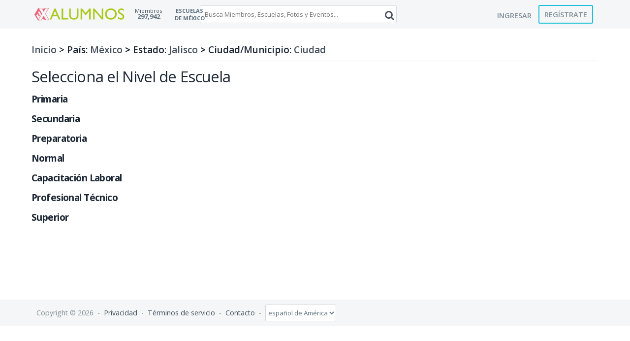

--- FILE ---
content_type: text/html; charset=UTF-8
request_url: https://exalumnos.com/escuelas/mexico/jalisco/ciudad
body_size: 6361
content:
<!DOCTYPE html><html xmlns="http://www.w3.org/1999/xhtml" xml:lang="es_419" lang="es_419" dir="ltr">
<head>
    <base href="https://exalumnos.com/" />


        

            <title>Exalumnos.com</title>
    <meta http-equiv="Content-Type" content="text/html; charset=UTF-8" >
<meta http-equiv="Content-Language" content="es_419" >
<meta name="description" content="Encuentra a tus ex compañeros, las fotos de tu generación y no te pierdas las reuniones que organizan!" >
<meta name="keywords" content="lista de exalumnos, reunion anual, exalumnos de preparatoria, exalumnos de mi generacion" >
<meta name="viewport" content="width=device-width, initial-scale=1.0" >


            <link href="/application/css.php?request=application/themes/insignia/theme.css&amp;c=18" media="screen" rel="stylesheet" type="text/css" >
<link href="/externals/font-awesome/css/font-awesome.min.css?c=18" media="screen" rel="stylesheet" type="text/css" >
    

        
        <script type="text/javascript">if (window.location.hash == '#_=_')window.location.hash = '';</script>
    <script type="text/javascript">
            </script>
        <script type="text/javascript" src="/externals/mootools/mootools-core-1.4.5-full-compat-yc.js?c=18"></script>
<script type="text/javascript" src="/externals/mootools/mootools-more-1.4.0.1-full-compat-yc.js?c=18"></script>
<script type="text/javascript" src="/externals/chootools/chootools.js?c=18"></script>
<script type="text/javascript" src="/application/modules/Core/externals/scripts/core.js?c=18"></script>
<script type="text/javascript" src="/application/modules/User/externals/scripts/core.js?c=18"></script>
<script type="text/javascript" src="/externals/smoothbox/smoothbox4.js?c=18"></script>
<script type="text/javascript" src="/externals/scrollbars/scrollbars.min.js?c=18"></script>
<script type="text/javascript">
    //<!--
    
        Date.setServerOffset('Mon, 26 Jan 2026 13:18:36 +0000');

        en4.orientation = 'ltr';
        en4.core.environment = 'production';
        en4.core.language.setLocale('es_419');
        en4.core.setBaseUrl('/');
        en4.core.staticBaseUrl = '/';
        en4.core.loader = new Element('img', {src: en4.core.staticBaseUrl + 'application/modules/Core/externals/images/loading.gif'});

                        if( false ) {
            en4.core.runonce.add(function() {
                en4.core.dloader.attach();
            });
        }

            //-->
</script>
<script type="text/javascript"></script>
<script type="text/javascript" src="/application/modules/Activity/externals/scripts/core.js?c=18"></script>
<script type="text/javascript" src="/externals/mdetect/mdetect.min.js?c=18"></script>
<script type="text/javascript">
    //<!--
    var _gaq = _gaq || [];
_gaq.push(['_setAccount', 'UA-49888090-1']);
_gaq.push(['_trackPageview']);

(function() {
  var ga = document.createElement('script'); ga.type = 'text/javascript'; ga.async = true;
  ga.src = ('https:' == document.location.protocol ? 'https://ssl' : 'http://www') + '.google-analytics.com/ga.js';
  var s = document.getElementsByTagName('script')[0]; s.parentNode.insertBefore(ga, s);
})();    //-->
</script>
<script type="text/javascript">
    //<!--
    if (typeof window.janrain !== 'object') window.janrain = {};
window.janrain.settings = {};
// Extra
janrain.settings.appId = '';
janrain.settings.appUrl = 'https://';
janrain.settings.language = 'es';
janrain.settings.tokenUrl = 'https://exalumnos.com/user/auth/janrain';    //-->
</script>



    <link rel="apple-touch-icon" sizes="57x57" href="/public/ico/apple-icon-57x57.png">
<link rel="apple-touch-icon" sizes="60x60" href="/public/ico/apple-icon-60x60.png">
<link rel="apple-touch-icon" sizes="72x72" href="/public/ico/apple-icon-72x72.png">
<link rel="apple-touch-icon" sizes="76x76" href="/public/ico/apple-icon-76x76.png">
<link rel="apple-touch-icon" sizes="114x114" href="/public/ico/apple-icon-114x114.png">
<link rel="apple-touch-icon" sizes="120x120" href="/public/ico/apple-icon-120x120.png">
<link rel="apple-touch-icon" sizes="144x144" href="/public/ico/apple-icon-144x144.png">
<link rel="apple-touch-icon" sizes="152x152" href="/public/ico/apple-icon-152x152.png">
<link rel="apple-touch-icon" sizes="180x180" href="/public/ico/apple-icon-180x180.png">
<link rel="icon" type="image/png" sizes="192x192"  href="/public/ico/android-icon-192x192.png">
<link rel="icon" type="image/png" sizes="32x32" href="/public/ico/favicon-32x32.png">
<link rel="icon" type="image/png" sizes="96x96" href="/public/ico/favicon-96x96.png">
<link rel="icon" type="image/png" sizes="16x16" href="/public/ico/favicon-16x16.png">
<link rel="manifest" href="/public/ico/manifest.json">
<meta name="msapplication-TileColor" content="#ffffff">
<meta name="msapplication-TileImage" content="/public/ico/ms-icon-144x144.png">
<meta name="theme-color" content="#ffffff">
<meta property="og:type" content="website" />
<meta property="og:site_name" content="Exalumnos.com"/>
<meta property="og:image" content="https://www.exalumnos.com/public/images/exalumnos-schema-1200-628.jpg" />
<meta property="og:image:type" content="image/jpeg" />
<meta property="og:image:width" content="1200" />
<meta property="og:image:height" content="628" />
<meta property="og:image" content="https://www.exalumnos.com/public/images/exalumnos-schema-600x600.jpg" />
<meta property="og:image:type" content="image/jpeg" />
<meta property="og:image:width" content="600" />
<meta property="og:image:height" content="600" />
    
</head>
<body id="global_page_escuelas-index-indexciudad" class="guest-user">
<script type="javascript/text">
    if(DetectIpad()){
      $$('a.album_main_upload').setStyle('display', 'none');
      $$('a.album_quick_upload').setStyle('display', 'none');
      $$('a.icon_photos_new').setStyle('display', 'none');
    }
  </script>
    <div id="global_header">
        <div class="layout_page_header">
<div class="generic_layout_container layout_main">
<div class="generic_layout_container layout_core_menu_logo">
<a  href="/"><img src="public/admin/logo-texto-imagen-exalumnos-color-exadev1.png" alt="Exalumnos.com"></a></div>

<div class="generic_layout_container layout_totalusers"><div class="mensajes">

      <div class="members-number">
              <div class="member-title">
                <a href="/members">
                  Miembros                </a>
              </div>
            <div class="member-count">
              297,942            </div>

      </div>
      <div class="title-mx">
          <a href="/escuelas/mexico">
              <div class="title-mx-txt">
                  ESCUELAS DE
                  MÉXICO
              </div>
            </a>
      </div>
</div>

<style>
.layout_core_menu_logo{
 width: 330px;
}
.mensajes{
    display: flex;
    position: absolute;
    width: auto;
left: calc(200px + 5vw);
    top: -3px;
}
@media (max-width:1300px){
  
}
.members-number{

    width: auto;
    text-align: center;
    float: left;
    max-height: 33px;
    padding-top: 19px;
    line-height: 1;
    font-size: 11px;
    padding-left: 10px;
}
.member-title{

}
.member-count{
        text-align: center;
    font-weight: bold;
    font-size: 13px;
}
.title-mx{
position: relative;
    margin-left: 25px;
    width: 62px;
    text-align: end;
    font-size: 11px;
    margin-top: 17px;
    font-weight: bold;
}
.title-mx-txt{
text-align: center;
}
</style></div>

<div class="generic_layout_container layout_core_search_mini">
<style>
#global_search_form  i.fa-search{
    position: absolute;
    margin-left: -34px;
    padding: 10px;
	font-size:20px;
}

.layout_core_search_mini #global_search_form {
    display: inline-flex;

}
#global_search_form > input.text{

}

.layout_core_search_mini #global_search_field{
	width:400px !important;
}

@media only screen and (max-width: 600px) {
	.layout_core_search_mini #global_search_field{
		width:320px !important;
	}
}


#global_search_form{
	margin-right: 187px;
}
@media (max-width: 991px){
    #global_search_form{
	margin-right: unset;
}
}

</style>

<div id='global_search_form_container'>
  <form id="global_search_form" action="/search" method="get">

    <input autocomplete="off" type='text' class='text suggested' name='query' id='global_search_field' size='20' maxlength='100' alt='Busca Miembros, Escuelas, Fotos y Eventos...'  placeholder='Busca Miembros, Escuelas, Fotos y Eventos...'/>
	<a onclick="document.getElementById('global_search_form').submit()" href="javascript:void(0)"><i class="fa fa-search"></i></a>
  </form>
</div>
</div>

<div class="generic_layout_container layout_core_menu_mini">
<div id='core_menu_mini_menu'>
  <ul>
          <li>
                    <a  href="/login/return_url/64-L2VzY3VlbGFzL21leGljby9qYWxpc2NvL2NpdWRhZA%3D%3D" class="user_auth_link menu_core_mini core_mini_auth show_icons" title="Ingresar">Ingresar</a> 
        <!-- For displaying count bubble : START -->
                        <!-- For displaying count bubble : END -->
      </li>
          <li>
                    <a  href="/signup" class="user_signup_link menu_core_mini core_mini_signup show_icons" title="Regístrate">Regístrate</a> 
        <!-- For displaying count bubble : START -->
                        <!-- For displaying count bubble : END -->
      </li>
          </ul>
</div>

<span  style="display: none;" class="updates_pulldown" id="core_mini_updates_pulldown">
  <div class="pulldown_contents_wrapper">
    <div class="pulldown_contents">
      <ul class="notifications_menu" id="notifications_menu">
        <div class="notifications_loading" id="notifications_loading">
          <i class="fa fa-spin fa-spinner" style='margin-right: 5px;' ></i>
          Cargando ...        </div>
      </ul>
    </div>
    <div class="pulldown_options">
      <a  href="/activity/notifications" id="notifications_viewall_link">Ver todas las participaciones</a>      <a  href="javascript:void(0);" id="notifications_markread_link">Marcar todo como leido</a>    </div>
  </div>
</span>


<script type='text/javascript'>
  var notificationUpdater;

  en4.core.runonce.add(function(){
    if($('notifications_markread_link')){
      $('notifications_markread_link').addEvent('click', function() {
        //$('notifications_markread').setStyle('display', 'none');
        en4.activity.hideNotifications('0 Participaciones');
      });
    }

    
    // combining mini-menu and search widget if next to each other
    var menuElement = $('global_header').getElement('.layout_core_menu_mini');
    var nextWidget = menuElement.getNext();
    if( nextWidget && nextWidget.hasClass('layout_core_search_mini') ) {
      nextWidget.removeClass('generic_layout_container').inject(menuElement, 'bottom');
      return;
    }
    previousWidget = menuElement.getPrevious();
    if( previousWidget && previousWidget.hasClass('layout_core_search_mini') ) {
      previousWidget.removeClass('generic_layout_container').inject(menuElement, 'top');
    }

  });

  var updateElement = $('core_menu_mini_menu').getElement('.core_mini_update');
  if( updateElement ) {
    updateElement.set('id', 'updates_toggle');
    $('core_mini_updates_pulldown').setStyle('display', 'inline-block').inject(updateElement.getParent().set('id', 'core_menu_mini_menu_update'));
    updateElement.inject($('core_mini_updates_pulldown'));
    $('core_mini_updates_pulldown').addEvent('click', function() {
      var element = $(this);
      if( element.className=='updates_pulldown' ) {
        element.className= 'updates_pulldown_active';
        showNotifications();
      } else {
        element.className='updates_pulldown';
      }
    });
  }

  var showNotifications = function() {
    en4.activity.updateNotifications();
    new Request.HTML({
      'url' : en4.core.baseUrl + 'activity/notifications/pulldown',
      'data' : {
        'format' : 'html',
        'page' : 1
      },
      'onComplete' : function(responseTree, responseElements, responseHTML, responseJavaScript) {
        if( responseHTML ) {
          // hide loading icon
          if($('notifications_loading')) $('notifications_loading').setStyle('display', 'none');

          $('notifications_menu').innerHTML = responseHTML;
          $('notifications_menu').addEvent('click', function(event){
            event.stop(); //Prevents the browser from following the link.

            var current_link = event.target;
            var notification_li = $(current_link).getParent('li');

            // if this is true, then the user clicked on the li element itself
            if( notification_li.id == 'core_menu_mini_menu_update' ) {
              notification_li = current_link;
            }

            var forward_link;
            if( current_link.get('href') ) {
              forward_link = current_link.get('href');
            } else{
              forward_link = $(current_link).getElements('a:last-child').get('href');
            }

            if( notification_li.get('class') == 'notifications_unread' ){
              notification_li.removeClass('notifications_unread');
              en4.core.request.send(new Request.JSON({
                url : en4.core.baseUrl + 'activity/notifications/markread',
                data : {
                  format     : 'json',
                  'actionid' : notification_li.get('value')
                },
                onSuccess : function() {
                  window.location = forward_link;
                }
              }));
            } else {
              window.location = forward_link;
            }
          });
        } else {
          $('notifications_loading').innerHTML = 'No tienes nuevas participaciones.';
        }
      }
    }).send();
  };
</script>
</div>

</div>
</div>
    </div>
    <div id='global_wrapper'>
        <div id='global_content'>
            
<div class="layout_page_core_search_index">
<div class="generic_layout_container layout_main">
<div class="generic_layout_container layout_middle">
<div class="generic_layout_container layout_core_content">

    <h4>
    <a href="/escuelas"> Inicio</a> >
    País: 
     <a href="escuelas/mexico" >
         
     México</a>  <b>></b> 
      Estado: 
       
     <a href="escuelas/mexico/jalisco" >Jalisco</a>  <b>></b> 
       Ciudad/Municipio: 
     <a href="escuelas/mexico/jalisco/ciudad" >Ciudad</a> 
    </h4>
    <h1>
     Selecciona el Nivel de Escuela    </h1>

        
      <a href="escuelas/mexico/jalisco/ciudad/">
            <h2>   </h2>
      </a>
  
        
      <a href="escuelas/mexico/jalisco/ciudad/primaria">
            <h2>  Primaria </h2>
      </a>
  
        
      <a href="escuelas/mexico/jalisco/ciudad/secundaria">
            <h2>  Secundaria </h2>
      </a>
  
        
      <a href="escuelas/mexico/jalisco/ciudad/preparatoria">
            <h2>  Preparatoria </h2>
      </a>
  
        
      <a href="escuelas/mexico/jalisco/ciudad/normal">
            <h2>  Normal </h2>
      </a>
  
        
      <a href="escuelas/mexico/jalisco/ciudad/capacitacion-laboral">
            <h2>  Capacitación Laboral </h2>
      </a>
  
        
      <a href="escuelas/mexico/jalisco/ciudad/profesional-tecnico">
            <h2>  Profesional Técnico </h2>
      </a>
  
        
      <a href="escuelas/mexico/jalisco/ciudad/superior">
            <h2>  Superior </h2>
      </a>
  
  




</div>
</div>
</div>
</div>   
   
   
  

    <style>
    h1{
      font-size:31px;
    letter-spacing: -0.03em;
    margin-bottom: 10px;

            color: 
        #1c2735;
        font-weight: normal;     
    }
    h2 {
        font-weight:bold;
        font-family: 'Open Sans', sans-serif;
        font-size:19px!important;
        padding:0;
        line-height: 1.6;
    }
      h4{
         font-size:19px!important;
    }
    </style>        </div>
    </div>
    <div id="global_footer">
        <div class="layout_page_footer">
<div class="generic_layout_container layout_main">
<div class="generic_layout_container layout_core_menu_footer">
Copyright © 2026  &nbsp;-&nbsp; <a  href="/help/privacy" class="menu_core_footer core_footer_privacy" order="1" encodeUrl="1">Privacidad</a>  &nbsp;-&nbsp; <a  href="/help/terms" class="menu_core_footer core_footer_terms" order="2" encodeUrl="1">Términos de servicio</a>  &nbsp;-&nbsp; <a  href="/help/contact" class="menu_core_footer core_footer_contact" order="3" encodeUrl="1">Contacto</a>
    &nbsp;-&nbsp;
    <form method="post" action="/utility/locale" style="display:inline-block">
            <select name="language" id="language" onchange="$(this).getParent(&#39;form&#39;).submit();">
    <option value="en">inglés</option>
    <option value="es_419" selected="selected">español de América</option>
</select>      <input type="hidden" name="return" value="/escuelas/mexico/jalisco/ciudad" id="return">    </form>

</div>


<div class="generic_layout_container layout_user_login_or_signup_popup">
  <div id='user_signup_popup'>
    <div class="close_icon_container" onclick="parent.Smoothbox.close();">
      <i class="fa fa-times" aria-hidden="true" ></i>
    </div>
    
<h2>
  </h2>

<script type="text/javascript">
  function skipForm() {
    document.getElementById("skip").value = "skipForm";
    $('SignupForm').submit();
  }
  function finishForm() {
    document.getElementById("nextStep").value = "finish";
  }
</script>


<style>
#signup_account_form #name-wrapper {
  display: none;
}
</style>

<script type="text/javascript">
//<![CDATA[
  window.addEvent('load', function() {
    if( $('username') && $('profile_address') ) {
      $('profile_address').innerHTML = $('profile_address')
        .innerHTML
        .replace('yourname',
          '<span id="profile_address_text">tu nombre</span>');

      $('username').addEvent('keyup', function() {
        var text = 'tu nombre';
        if( this.value != '' ) {
          text = this.value;
        }
        
        $('profile_address_text').innerHTML = text.replace(/[^a-z0-9]/gi,'');
      });
      // trigger on page-load
      if( $('username').value.length ) {
          $('username').fireEvent('keyup');
      }
    }
  });
//]]>
</script>

<form id="signup_account_form" enctype="application/x-www-form-urlencoded" class="global_form" action="/signup" method="post"><div><div><h3>Únete a Exalumnos</h3>
<div class="form-elements">
<div id="name-wrapper" class="form-wrapper"><div id="name-label" class="form-label"><label for="name" class="optional">Nombre</label></div>
<div id="name-element" class="form-element">
<input type="text" name="name" id="name" value="" class="signup-name"></div></div>
<div id="first_name-wrapper" class="form-wrapper"><div id="first_name-label" class="form-label"><label for="first_name" class="required">Nombre completo</label></div>
<div id="first_name-element" class="form-element">
<input type="text" name="first_name" id="first_name" value="" autofocus="autofocus" placeholder="Nombre completo" tabindex="100"></div></div>
<div id="RyDdNXMod1-wrapper" class="form-wrapper"><div id="RyDdNXMod1-label" class="form-label"><label for="RyDdNXMod1" class="required">Dirección de correo electrónico</label></div>
<div id="RyDdNXMod1-element" class="form-element">
<input type="email" name="RyDdNXMod1" id="RyDdNXMod1" value="" class="text" placeholder="Dirección de correo electrónico" tabindex="101"></div></div>
<div id="birthdate-wrapper" class="form-wrapper"><div id="birthdate-label" class="form-label"><label for="birthdate" class="required">Fecha de Nacimiento</label></div>
<div id="birthdate-element" class="form-element">
<input type="date" name="birthdate" id="birthdate" value="" placeholder="Fecha de Nacimiento" class="text" tabindex="102"></div></div>
<div id="password-wrapper" class="form-wrapper"><div id="password-label" class="form-label"><label for="password" class="required">Contraseña</label></div>
<div id="password-element" class="form-element">
<input type="password" name="password" id="password" value="" placeholder="Contraseña" tabindex="103"></div></div>
<div id="captcha-wrapper" class="form-wrapper"><div id="captcha-label" class="form-label"><label for="captcha-input" class="required">Verificación Humana</label></div>
<div id="captcha-element" class="form-element"><p class="description">Por favor escribe los caracteres que ves en la imagen.</p>

<img width="200" height="50" alt="" src="/public/temporary/2a807cbf13d2b368754a019f2d67bdb1.png">
<input type="hidden" name="captcha[id]" value="2a807cbf13d2b368754a019f2d67bdb1" tabindex="105" id="captcha-id">
<input type="text" name="captcha[input]" id="captcha-input" value="" tabindex="105"></div></div>
<div id="submit-wrapper" class="form-wrapper"><div id="submit-label" class="form-label">&nbsp;</div><div id="submit-element" class="form-element">
<button name="submit" id="submit" type="submit" tabindex="106">REGÍSTRATE</button></div></div>

<input type="hidden" name="profile_type" value="1" id="profile_type">

<input type="hidden" name="language" value="" id="language">

<input type="hidden" name="timezone" value="US/Central" tabindex="104" id="timezone">

<input type="hidden" name="email" value="" id="email">

<input type="hidden" name="email_field" value="UnlEZE5YTW9kMQ==" id="email_field"></div></div></div></form>  </div>
  <div id='user_auth_popup'>
    <div class="close_icon_container" onclick="parent.Smoothbox.close();">
      <i class="fa fa-times" aria-hidden="true" ></i>
    </div>
    <form id="user_form_login" enctype="application/x-www-form-urlencoded" class="global_form" action="/login" method="post"><div><div><h3>Ingreso de miembros</h3>
<p class="form-description">Si ya tiene una cuenta, ingrese sus datos a continuación. Si aún no tiene uno, <a href='/signup'>regístrese</a> primero.</p>
<div class="form-elements">
<div id="ST7yZAUWT7-wrapper" class="form-wrapper"><div id="ST7yZAUWT7-label" class="form-label"><label for="ST7yZAUWT7" class="required">Dirección de correo electrónico</label></div>
<div id="ST7yZAUWT7-element" class="form-element">
<input type="email" name="ST7yZAUWT7" id="ST7yZAUWT7" value="" class="text" tabindex="3771" autofocus="autofocus"></div></div>
<div id="password-wrapper" class="form-wrapper"><div id="password-label" class="form-label"><label for="password" class="required">Contraseña</label></div>
<div id="password-element" class="form-element">
<input type="password" name="password" id="password" value="" tabindex="3772"></div></div>
<div class="form-wrapper" id="buttons-wrapper"><fieldset id="fieldset-buttons">
<div id="submit-wrapper" class="form-wrapper"><div id="submit-label" class="form-label">&nbsp;</div><div id="submit-element" class="form-element">
<button name="submit" id="submit" type="submit" tabindex="3773">Ingresar</button></div></div>
<div id="remember-wrapper" class="form-wrapper"><div class="form-label" id="remember-label">&nbsp;</div>
<div id="remember-element" class="form-element">
<input type="hidden" name="remember" value=""><input type="checkbox" name="remember" id="remember" value="1" tabindex="3774">
<label for="remember" class="optional">Recuérdame</label></div></div></fieldset></div>
<div id="forgot-wrapper" class="form-wrapper"><div id="forgot-label" class="form-label">&nbsp;</div>
<div id="forgot-element" class="form-element"><span><a href='/user/auth/forgot'>Se te olvidó tu contraseña?</a></span></div></div>

<input type="hidden" name="return_url" value="64-L2VzY3VlbGFzL21leGljby9qYWxpc2NvL2NpdWRhZA==" id="return_url">

<input type="hidden" name="email" value="" id="email">

<input type="hidden" name="email_field" value="U1Q3eVpBVVdUNw==" id="email_field"></div></div></div></form>  </div>

<script type='text/javascript'>
  if( !DetectMobileQuick() && !DetectIpad() ) {
    en4.core.runonce.add(function() {
      var setPopupContent = function (event, contentId) {
        event.stop();
        Smoothbox.open($(contentId).get('html'));
        en4.core.reCaptcha.render();
        $('TB_window').addClass('signup_login_popup_wrapper');
        Smoothbox.instance.doAutoResize();
      };
              $$('.user_signup_link').addEvent('click', function(event) {
          setPopupContent(event, 'user_signup_popup');
        });
                    $$('.user_auth_link').addEvent('click', function(event) {
          setPopupContent(event, 'user_auth_popup');
        });
          });
  }
</script>
</div>
</div>
</div>
    </div>
<div id="janrainEngageShare" style="display:none">Share</div>
</body>
</html>


--- FILE ---
content_type: text/css;charset=UTF-8
request_url: https://exalumnos.com/application/css.php?request=application/themes/insignia/theme.css&c=18
body_size: 28458
content:
@import '//fonts.googleapis.com/css?family=Open+Sans:400,600,700';img.main{max-width:720px;max-height:720px}img.thumb_normal{max-width:140px;max-height:160px}img.thumb_profile{max-width:200px;max-height:400px}img.thumb_icon{width:48px;height:48px}img.main,img.thumb_normal,img.thumb_profile,img.thumb_icon{border:1px solid #e2e4e6}.affiliate_banner{font-size:.8em;color:#808D97;margin-top:5px}#recaptcha_widget_div, #recaptcha_widget_div *{text-align:left;direction:ltr}#user_form_login #fieldset-buttons{overflow:hidden}#user_form_login #submit-wrapper{float:left;clear:none}#user_form_login #submit-element{min-width:0}#user_form_login #remember-wrapper{float:left;clear:none;padding-top:6px;padding-left:15px}#user_form_login.global_form_box #remember-wrapper{float:left;clear:none;padding-top:0;padding-left:5px}#user_form_login.global_form_box #remember-wrapper label{margin-top:5px}#user_form_login #remember-label{display:none}#user_form_login #forgot-element{margin-top:5px}.janrainColumnMode, .janrainColumnMode .janrainContent{width:168px;margin:0 auto 0 auto;text-align:center}#janrainEngageEmbed div{text-align:center}#janrainView>div>div,#janrainView>div>div>a{font-size:7pt}#janrainView>.janrainHeader>div{font-size:8pt}#janrainEngageEmbed>div>div>div>div>div{font-size:14px}a.janrainEngage{display:block;margin-top:5px}.janrainEngage>img{margin-right:5px}span.janrainEngageLabel{padding:0;text-align:left}.layout_user_login_or_signup span.janrainEngageLabel{display:block;padding:0 10px;text-align:center}#uploaded-file-list{border:1px solid #e2e4e6}#uploaded-file-list>li{border-bottom:1px solid #e2e4e6}.feed_composer_tag{background:#d3e6ef;padding:2px;font-weight:700;margin-right:2px}.signup_login_popup_wrapper h3+p{padding-top:15px;padding-bottom:15px}.signup_login_popup_wrapper #buttons-wrapper{margin-top:25px;float:left}[dir="rtl"] .signup_login_popup_wrapper #buttons-wrapper{float:right}.signup_login_popup_wrapper #buttons-wrapper #submit-wrapper{float:left}[dir="rtl"] .signup_login_popup_wrapper #buttons-wrapper #submit-wrapper{float:right}.signup_login_popup_wrapper #buttons-wrapper #submit-label, .signup_login_popup_wrapper #forgot-wrapper #forgot-label{display:none}.signup_login_popup_wrapper #buttons-wrapper #remember-wrapper{float:left;padding-left:5px;padding-top:10px;margin-top:0;margin-left:0}[dir="rtl"] .signup_login_popup_wrapper #buttons-wrapper #remember-wrapper{float:right;padding-left:0;padding-right:5px}.signup_login_popup_wrapper #buttons-wrapper #remember{margin-top:4px}.signup_login_popup_wrapper #forgot-wrapper{float:right;margin-top:35px;clear:none}[dir="rtl"] .signup_login_popup_wrapper #forgot-wrapper{float:left}.signup_login_popup_wrapper #forgot-wrapper #forgot-element{font-weight:700;text-align:right;margin-top:0}[dir="rtl"] .signup_login_popup_wrapper #forgot-wrapper #forgot-element{text-align:left}.signup_login_popup_wrapper #signup_account_form>div{width:100%;box-sizing:border-box}.signup_login_popup_wrapper #signup_account_form p.hint{padding-top:0;padding-bottom:10px;opacity:.7}.signup_login_popup_wrapper #user_form_login h3, .signup_login_popup_wrapper #signup_account_form h3{border-bottom:1px solid #d8dbe2;font-weight:700;padding:25px 0;text-align:center;background:transparent;border-radius:0}.signup_login_popup_wrapper #user_form_login h3 + p + div, .signup_login_popup_wrapper #signup_account_form h3+div{overflow:hidden}.signup_login_popup_wrapper #user_form_login .form-label, .signup_login_popup_wrapper #signup_account_form .form-label{width:100%;text-align:left;padding:0;margin-bottom:5px}[dir="rtl"] .signup_login_popup_wrapper #user_form_login .form-label, [dir="rtl"] .signup_login_popup_wrapper #signup_account_form .form-label{text-align:right}.signup_login_popup_wrapper #user_form_login .form-element, .signup_login_popup_wrapper #signup_account_form .form-element{width:100%;max-width:100%}div.signup_login_popup_wrapper input[type="text"], div.signup_login_popup_wrapper input[type="email"], div.signup_login_popup_wrapper input[type="password"], div.signup_login_popup_wrapper input.text, div.signup_login_popup_wrapper select, div.signup_login_popup_wrapper textarea{width:100%;box-sizing:border-box;max-width:100%}.signup_login_popup_wrapper #TB_ajaxContent{box-sizing:border-box}.signup_login_popup_wrapper #TB_ajaxContent h2{display:none}.layout_core_statistics{clear:both;overflow:auto;width:100%;margin-bottom:15px}.layout_core_statistics ul{background-color:#F4F6F7;border:0 solid transparent;border-radius:none;-moz-border-radius:3px;-webkit-border-radius:3px;border-radius:3px;padding:5px}.layout_core_statistics ul>li{padding:5px;overflow:hidden;clear:both}.layout_core_statistics ul > li span{font-size:1.4em;display:block;float:left;margin-right:6px}.layout_core_statistics ul > li div{display:block;float:left;line-height:1.7em}html[dir="rtl"] .layout_core_statistics ul > li span{margin-right:0;margin-left:6px;float:right}html[dir="rtl"] .layout_core_statistics ul > li div{float:right}.layout_announcement_list_announcements{overflow:hidden;margin-bottom:15px}.layout_announcement_list_announcements ul{-moz-border-radius:3px;-webkit-border-radius:3px;border-radius:3px;background-color:#F4F6F7;border:0 solid transparent;border-radius:none;overflow:hidden;padding:10px;list-style-type:disc}ul.announcements{list-style-type:none}.layout_announcement_list_announcements ul, .layout_announcement_list_announcements ol{padding-left:20px}.layout_announcement_list_announcements li+li{margin-top:10px;border-top:1px solid transparent;padding-top:10px}.layout_announcement_list_announcements .announcements_title{font-weight:700}.layout_announcement_list_announcements .announcements_info{margin-bottom:10px}.layout_announcement_list_announcements .announcements_author{font-size:.8em}.layout_announcement_list_announcements .announcements_date{font-size:.8em}.layout_core_rich_text_block ul, .layout_core_rich_text_block ol{padding-left:20px}.layout_core_rich_text_block ul{list-style-type:disc}.rating{clear:both;overflow:hidden}.rating_star_generic{display:inline-block;cursor:default;font-family:fontawesome;margin-left:3px}.rating_star:before{color:#FFC107}.rating_star:before,.rating_star_half:before{content:"\f005"}.rating_star_disabled:before{content:"\f005";color:#c3c3c3}.rating_star_half:before, [dir="rtl"] .rating_star_half:before{content:"\f123";color:#FFC107}.rating_star_empty:before{content:"\f006";color:#FFC107}.rating_star_big_generic{float:left;display:inline-block;width:16px;height:16px;font-size:16px;cursor:pointer;font-family:fontawesome}[dir="rtl"] .rating_star_big_generic{float:right}.rating_star_big,.rating_star_big_half{color:#FFC107}.rating_star_big:before{content:"\f005"}.rating_star_big_half:before, [dir="rtl"] .rating_star_big_half:before{content:"\f123"}.rating_star_big_disabled:before{content:"\f005";color:#c3c3c3}.rating_text{float:left;display:inline-block;height:16px;color:#aaa;font-size:.8em;line-height:1em;cursor:pointer;margin-left:5px;padding-top:.4em;cursor:default}[dir="rtl"] .rating_text{float:right;margin-left:0;margin-right:5px}ul.tag-autosuggest{position:absolute;padding:0;width:300px;list-style:none;z-index:50;border:1px solid #e2e4e6;margin:0;list-style:none;cursor:pointer;white-space:nowrap;background:#fff}ul.tag-autosuggest>li{padding:3px;overflow:hidden}ul.tag-autosuggest>li+li{border-top:1px solid #e2e4e6}ul.tag-autosuggest > li img{max-width:25px;max-height:25px;display:block;float:left;margin-right:5px}ul.tag-autosuggest>li.autocompleter-selected{background:#f4f6f7;color:#5f727f}ul.tag-autosuggest>li.autocompleter-choices{font-size:.8em}ul.tag-autosuggest > li.autocompleter-choices .autocompleter-choice{line-height:25px}ul.tag-autosuggest>li:hover{background:#f4f6f7;color:#5f727f}ul.tag-autosuggest > li span.autocompleter-queried{font-weight:700}ul.tag-autosuggest .search-working{background-image:none}.autocompleter-choice{cursor:pointer}.autocompleter-choice:hover{color:#5ba1cd}.uploader .swiff-uploader-box a{display:none !important}.uploader #demo-status{padding:10px 15px;width:420px;border:1px solid #eee}.uploader #demo-status .progress{background:url(/externals/fancyupload/assets/progress-bar/progress.gif?c=18);background-repeat:no-repeat;background-position:+50% 0;margin-right:.5em;vertical-align:middle}.uploader #demo-status .progress-text{font-size:.9em;font-weight:700}.uploader #demo-list{list-style:none;width:450px;margin:0}.uploader #demo-list li.validation-error{padding-left:44px;display:block;clear:left;line-height:40px;color:#8a1f11;cursor:pointer;border-bottom:1px solid #fbc2c4;background:#fbe3e4 url(/externals/fancyupload/assets/failed.png?c=18) no-repeat 4px 4px}.uploader #demo-list li.file{border-bottom:1px solid #eee;background:url(/externals/fancyupload/assets/file.png?c=18) no-repeat 4px 4px;overflow:auto}.uploader #demo-list li.file.file-uploading{background-image:url(/externals/fancyupload/assets/uploading.png?c=18);background-color:#D9DDE9}.uploader #demo-list li.file.file-success{background-image:url(/externals/fancyupload/assets/success.png?c=18)}.uploader #demo-list li.file.file-failed{background-image:url(/externals/fancyupload/assets/failed.png?c=18)}.uploader #demo-list li.file .file-name{font-size:1.2em;margin-left:44px;display:block;clear:left;line-height:40px;height:40px;font-weight:700}.uploader #demo-list li.file .file-size{font-size:.9em;line-height:18px;float:right;margin-top:2px;margin-right:6px}.uploader #demo-list li.file .file-info{display:block;margin-left:44px;font-size:.9em;line-height:20px}.uploader #demo-list li.file .file-remove{clear:right;float:right;line-height:18px;margin-right:6px}ul li.file .file-remove{cursor:pointer}.browse-range-wrapper input[type=text]{width:50px}.browse-separator-wrapper{border-bottom:1px solid #ccc;height:1px;margin:6px 0 0}.field_search_criteria .form-options-wrapper>li{padding-top:3px}.pages{overflow:hidden;clear:both}.paginationControl{float:left;overflow:hidden;-moz-border-radius:3px;-webkit-border-radius:3px;border-radius:3px;border:1px solid transparent;clear:both}.paginationControl>li{float:left;overflow:hidden;margin:1px}.paginationControl>li>a{-moz-border-radius:3px;-webkit-border-radius:3px;border-radius:3px;display:block;padding:.3em .6em;font-weight:700}.paginationControl>li>a:hover{text-decoration:none;background-color:#F4F6F7}.paginationControl>li.disabled>a{color:#808D97}.paginationControl>li.disabled>a:hover{background-color:transparent;cursor:default}.paginationControl>li.selected{-moz-border-radius:3px;-webkit-border-radius:3px;border-radius:3px;background-color:#F4F6F7}.paginationControl>li.selected>a{color:#5f727f}.paginator_previous{float:left;display:inline}.paginator_next{float:right;display:inline}ul.thumbs{overflow:hidden}ul.thumbs>li{float:left;margin:0 10px 0 10px;height:180px}html[dir="rtl"] ul.thumbs>li{float:right;margin:0 0 0 10px}ul.thumbs .thumbs_photo{display:inline-block;border:1px solid #e2e4e6;vertical-align:bottom}ul.thumbs .thumbs_photo:hover{border:1px solid #d8dbe2;cursor:pointer}ul.thumbs .thumbs_photo>span{display:block;width:142px;height:106px;background-size:cover;background-position:center 10%;background-repeat:no-repeat}ul.thumbs .thumbs_info{padding-top:10px;display:block;font-size:.8em;color:#808D97;overflow:hidden}ul.thumbs .thumbs_title{width:142px;display:block;font-weight:700;word-wrap:break-word;max-height:2.6em;overflow:hidden;margin-bottom:5px}ul.thumbs.thumbs_nocaptions>li{height:auto;margin:1px}ul.thumbs.thumbs_nocaptions > li.sortable, ul.thumbs.thumbs_nocaptions > li.sortable a{cursor:move}ul.thumbs.grid_wrapper>li{height:auto}ul.grid_wrapper .thumbs_photo{display:block;vertical-align:bottom;border:none}ul.grid_wrapper .thumbs_photo:hover{cursor:pointer;border:none}ul.grid_wrapper .thumbs_photo>span{display:block;width:100%;height:160px;background-position:center 10%;background-repeat:no-repeat;background-size:cover}ul.grid_wrapper .thumbs_info{display:block;color:#808D97;overflow:hidden;font-size:1em;padding:25px 0 40px 0}ul.grid_wrapper .thumbs_title{width:100%;display:block;font-weight:700;word-wrap:break-word;overflow:hidden;margin-bottom:5px;text-overflow:ellipsis;white-space:nowrap}ul.grid_wrapper .thumbs_info .thumbs_author{text-overflow:ellipsis;overflow:hidden;white-space:nowrap;display:inline-block;vertical-align:bottom;width:90%}div.tag_div,div.tag_div_hidden{position:absolute;z-index:98;border:2px solid #fff}div.tag_div_hidden{border:2px solid transparent}div.tag_label,div.tag_label_hidden{position:absolute;padding:3px 5px 3px 5px;border:1px solid #777;font-weight:700;display:block;z-index:98;background:#fff}div.tag_label_hidden{z-index:-1;visibility:hidden}div.media_photo_tagform_titlebar{text-align:left;padding:7px 7px 4px 7px;font-weight:700;font-size:.8em;text-transform:uppercase}div.media_photo_tagform_container{padding:0 7px 7px 7px;overflow:hidden}div.media_photo_tagform_container input[type=text]{width:130px}div.media_photo_tagform_text{font-size:.8em;margin-bottom:7px}div.tagger_list,div.media_photo_friendlist{width:126px;overflow:auto;margin:4px 0 4px 0;height:130px;text-align:left;padding:4px;border:1px solid #bbb}div.tagger_list a, div.media_photo_friendlist a{font-size:.8em}div.media_photo_tagform_titlebar{text-align:left;padding:7px 7px 4px 7px;font-weight:700;font-size:.8em;text-transform:uppercase}div.media_photo_tagform_submits a:hover{text-decoration:underline}div.media_photo_tagform_submits a{font-weight:700;font-size:.8em;cursor:pointer}div.media_photo_tagform_text{font-size:.8em;margin-bottom:7px}div.tagger_list,div.media_photo_friendlist{width:126px;overflow:auto;margin:4px 0 4px 0;height:130px;text-align:left;padding:4px;border:1px solid #bbb}div.tagger_list a, div.media_photo_friendlist a{font-size:.8em}div.tagger_list a:hover, div.media_photo_friendlist a:hover{text-decoration:underline}div.media_photo_tagform_submits a:hover{text-decoration:underline}div.media_photo_tagform_submits a{font-weight:700;font-size:.8em;cursor:pointer}html[dir="rtl"] div.media_photo_tagform_submits a{float:right}div.media_photo_tagform_submits a+a{margin-left:13px}html[dir="rtl"] div.media_photo_tagform_submits a+a{margin-left:0;margin-right:13px}div.media_photo_tagform{opacity:1;-moz-opacity:1;-khtml-opacity:1;-ms-filter:"progid:DXImageTransform.Microsoft.Alpha(Opacity=100)";filter:alpha(opacity=100);display:none;border:1px solid #888;width:150px;position:absolute;background:#fff}div.media_photo_tagform{text-decoration:none}div.media_photo_div{position:relative;margin-bottom:10px;margin-left:auto;margin-right:auto}.media_tag_listcontainer>a{font-weight:700}#tagger_input{margin-bottom:8px}li.autocompleter-choices{padding:0 5px 5px 5px}li.autocompleter-choices img{height:16px;width:16px;float:left;margin-right:5px}html[dir="rtl"] li.autocompleter-choices img{float:right;margin-right:0;margin-left:5px}li.autocompleter-choices .autocompleter-queried{font-weight:700}.tag_comma{margin-right:6px}.tag_div,.tag_label{z-index:100000}.tag_label{border:1px solid #000;background-color:#fff;padding:3px}.tag_hidden,.tag_label_hidden{visibility:hidden}.albums_viewmedia_info_tags{margin-top:6px}.tagger_form{background-color:#fff;border:1px solid #000}.tagger_input{width:99%;height:18px;border-bottom:1px solid #ccc;font-size:13px}span.tag_info a.tag_destroyer{font-size:8pt;font-weight:400}.activity-post-container{background-color:#F4F6F7;border:0 solid transparent;border-radius:none;-moz-border-radius:3px;-webkit-border-radius:3px;border-radius:3px;margin-bottom:10px;box-sizing:border-box}form.activity{padding:7px;width:100%;box-sizing:border-box;display:inline-block}form.activity>div>input[type=text],form.activity>div>textarea{width:99%}form.activity .buttonlink{margin-top:7px;font-size:.8em;padding-top:2px;padding-bottom:1px}.activity-post-container{background-color:#F4F6F7;border:0 solid transparent;border-radius:none;-moz-background-clip:border;-moz-background-inline-policy:continuous;-moz-background-origin:padding;padding:0}div.media_photo_tagform{opacity:1;-moz-opacity:1;-khtml-opacity:1;-ms-filter:"progid:DXImageTransform.Microsoft.Alpha(Opacity=100)";filter:alpha(opacity=100);display:none;border:1px solid #888;width:150px;position:absolute;background:#fff}div.media_photo_tagform{text-decoration:none}div.media_photo_div{position:relative;margin-bottom:10px;margin-left:auto;margin-right:auto}.media_tag_listcontainer>a{font-weight:700}#tagger_input{margin-bottom:8px}li.autocompleter-choices{padding:0 5px 5px 5px}li.autocompleter-choices img{height:16px;width:16px;float:left;margin-right:5px}html[dir="rtl"] li.autocompleter-choices img{float:right;margin-right:0;margin-left:5px}li.autocompleter-choices .autocompleter-queried{font-weight:700}.tag_comma{margin-right:6px}.tag_div,.tag_label{z-index:100000}.tag_label{border:1px solid #000;background-color:#fff;padding:3px}.tag_hidden,.tag_label_hidden{visibility:hidden}.albums_viewmedia_info_tags{margin-top:6px}.tagger_form{background-color:#fff;border:1px solid #000}.tagger_input{width:99%;height:18px;border-bottom:1px solid #ccc;font-size:13px}span.tag_info a.tag_destroyer{font-size:8pt;font-weight:400}.activity-post-container{background-color:#F4F6F7;border:0 solid transparent;border-radius:none;-moz-border-radius:3px;-webkit-border-radius:3px;border-radius:3px;margin-bottom:10px;display:inline-block;width:100%}form.activity{padding:7px}form.activity>div>input[type=text],form.activity>div>textarea{width:99%}form.activity .buttonlink{margin-top:7px;font-size:.8em;padding-top:2px;padding-bottom:1px}.activity-post-container{background-color:#F4F6F7;border:0 solid transparent;border-radius:none;-moz-background-clip:border;-moz-background-inline-policy:continuous;-moz-background-origin:padding: 0}.activity-post-container textarea{width:99%}.compose-container{position:relative}.compose-container .overTxtLabel{padding:10px 0 0 8px;color:#808D97}.compose-content{white-space:pre-wrap;background-color:#fff;color:#5f727f;-moz-border-radius:3px;-webkit-border-radius:3px;border-radius:3px;border-width:1px;border-color:#d7d8da;cursor:text;padding:.75em;clear:both;outline:none;-moz-outline-style:none}.compose-container .compose-content div{clear:both;float:none;margin:0;padding:0}div.compose-menu a.compose-activator{margin-right:14px}html[dir="rtl"] div.compose-menu a.compose-activator{margin-left:14px;margin-right:0}.compose-tray{padding:0 10px 5px 10px}.compose-body{display:block;overflow:hidden;padding:7px 0}.compose-menu{margin-top:9px;display:inline-block;width:100%}.compose-tray .compose-menu>span{display:block}.compose-loading{background-repeat:no-repeat;background-position:0 0}html[dir="rtl"] .compose-loading{background-position:100% 0}.compose-loading span{margin-left:22px;display:block}html[dir="rtl"] .compose-loading span{margin-left:0;margin-right:22px}.compose-loading img{display:block;float:left}html[dir="rtl"] .compose-loading img{float:right}.compose-preview-image-invisible{visibility:hidden}.compose-preview-image-hidden{display:none}.compose-preview-image{border:1px solid #e2e4e6}.compose-preview-info{overflow:hidden;padding-left:10px}#compose-link-activator:before, #compose-link-menu span:before{content:"\f0c1";font-family:fontawesome;margin-right:6px;color:#ff9800}[dir="rtl"] #compose-link-activator:before, [dir="rtl"] #compose-link-menu span:before{margin-right:0;margin-left:6px}#compose-link-form-input{display:block;margin-bottom:7px;width:75%}#compose-link-preview-images{float:left;overflow:hidden;vertical-align:top;display:block}#compose-link-preview-images img{border:1px solid #e2e4e6;width:100px}#compose-link-preview-title{margin-bottom:4px}#compose-link-preview-title a{font-weight:700}#compose-link-preview-description{font-size:.8em}#compose-link-preview-options,#compose-link-preview-options-choose{font-size:.8em;margin:8px 0 8px 0;font-weight:700}#compose-link-preview-options-choose span{padding-right:5px}#compose-link-preview-options-none{font-size:.8em}#compose-link-preview-options-none input[type=checkbox]{display:block;float:left}#compose-link-preview-options-none label{display:block;float:left}.layout_generic_list_widget{clear:both;overflow:auto;width:100%}ul.generic_list_widget{background-color:#F4F6F7;border:0 solid transparent;border-radius:none;-moz-border-radius:3px;-webkit-border-radius:3px;border-radius:3px;padding:5px;margin-bottom:15px}ul.generic_list_widget>li{clear:both;overflow:hidden;padding:3px 5px 3px 5px}ul.generic_list_widget>li+li{margin-top:5px}ul.generic_list_widget_large_photo>li+li{margin-top:10px}ul.generic_list_widget .photo{float:left;display:block}[dir="rtl"] ul.generic_list_widget .photo{float:right}ul.generic_list_widget_large_photo .photo{float:none;clear:both;display:block;margin-bottom:5px}ul.generic_list_widget a.thumb{}ul.generic_list_widget a.thumb>img{display:block}ul.generic_list_widget .info{padding:0 0 0 6px;overflow:hidden}[dir="rtl"] ul.generic_list_widget .info{padding:0 6px 0 0}ul.generic_list_widget_large_photo .info{padding:0 0 0 2px}ul.generic_list_widget .title{font-weight:700}ul.generic_list_widget .stats{font-size:.8em}ul.generic_list_widget .owner{margin-top:2px;font-size:.8em}ul.generic_list_widget .description{clear:both;margin-top:10px;padding:1px 0 4px 0;font-size:.8em}ul.generic_list_widget_large_photo .info+.description{padding-left:2px;margin-top:4px}.activity_icon_status:before{content:"\f0e5";font-family:fontawesome}.item_icon_core_link:before{content:"\f0c1";font-family:fontawesome}a.buttonlink{font-size:15px;padding-left:0;line-height:200%}[dir="rtl"] a.buttonlink{padding-right:0}a.buttonlink:hover{text-decoration:none}a.buttonlink:before{font-family:fontawesome;margin-right:6px;display:inline-block;font-size:14px;font-weight:400}[dir="rtl"] a.buttonlink:before{margin-right:0;margin-left:6px}a.buttonlink:after{font-size:80%;left:8px;font-family:fontawesome;color:theme_link_color;position:absolute;line-height:normal;bottom:4px;background-color:#fff;border-radius:50%;font-weight:400}[dir="rtl"] a.buttonlink:after{left:auto;right:8px}.icon_back:before, .icon_previous:before, [dir="rtl"] .icon_next:before{content:"\f060";font-family:fontawesome;margin-right:6px;float:left}[dir="rtl"] .icon_back:before, [dir="rtl"] .icon_previous:before,.icon_next:before{content:"\f061";font-family:fontawesome;margin-left:6px;float:right}.icon_comments:before{content:"\f1e0"}.icon_viewmore:before{content:"\f078"}.icon_clearlist{position:relative}.icon_clearlist:before{content:"\f07b"}.icon_clearlist:after{content:"\f056"}.icon_friend_add:before{content:"\f234"}.icon_friend_remove:before{content:"\f235"}.icon_friend_cancel:before{content:"\f235"}.icon_friend_accept:before{content:"\f234"}.icon_user_block:before{content:"\f05e"}.icon_activity_post:before{content:"\f040"}.icon_report:before{content:"\f024"}.icon_loading:before{content:"\f110";-webkit-animation:spinning 2s infinite linear;animation:spinning 2s infinite linear}@-webkit-keyframes spinning{from{-webkit-transform:rotate(0deg);transform:rotate(0deg)}to{-webkit-transform:rotate(359deg);transform:rotate(359deg)}}@keyframes spinning{from{-webkit-transform:rotate(0deg);transform:rotate(0deg)}to{-webkit-transform:rotate(359deg);transform:rotate(359deg)}}.modal{display:none}.modal_row{margin:5px 5px 10px 10px}.modal_textoption{margin-top:3px;font-size:8pt}.modal_textoption input.text{width:200px}#global_content_simple{display:inline-block}#TB_window a:link{color:#666}#TB_window a:visited{color:#666}#TB_window a:hover{color:#000}#TB_window a:active{color:#666}#TB_window a:focus{color:#666}#TB_overlay{position:absolute;z-index:100;top:0;left:0;background-color:#000}#TB_window{-moz-border-radius:8px;-webkit-border-radius:8px;border-radius:8px;position:absolute;z-index:102;text-align:left;background:#eee;color:#000;border:8px solid #444}#TB_caption{height:25px;padding:7px 30px 10px 25px;float:left}#TB_closeWindow{height:25px;padding:11px 25px 10px 0;float:right}#TB_closeAjaxWindow{padding:5px 10px 7px 0;margin-bottom:1px;text-align:right;float:right}#TB_ajaxWindowTitle{float:left;padding:7px 0 5px 10px;margin-bottom:1px}#TB_title{background-color:#e9f4fa;height:33px;border-bottom:1px solid #d7e8f1}#TB_title{display:none}#TB_title *{font-weight:700;font-size:13pt;letter-spacing:-1px}#TB_ajaxContent{clear:both;padding:12px 15px 38px 10px;overflow:auto;text-align:left;line-height:1.4em}#TB_ajaxContent p{padding:5px 0 5px 0}#TB_load{position:absolute;display:none;height:100px;width:100px;z-index:101}#TB_HideSelect{z-index:99;position:absolute;top:0;left:0;background-color:#fff;border:none}#TB_iframeContent{clear:both;border:none;margin-bottom:-1px;margin-top:1px}* html #TB_iframeContent{margin-bottom:1px}ul.notifications{overflow:hidden}ul.notifications_menu>li,ul.notifications_menu>div{padding:.5em;min-width:160px}ul.notifications_menu>li{padding-top:7px;padding-bottom:7px}ul.notifications_menu>li+li{border-top-width:1px}ul.notifications_menu>li.notifications_unread>span{font-weight:700}ul.notifications_menu>li>span{min-height:16px;display:block;float:none}ul.notifications_menu>li>span:before{font-family:fontawesome;margin-right:5px}[dir="rtl"] ul.notifications_menu>li>span:before{float:right;margin-left:5px;margin-right:0}ul.notifications_menu>li>span>a{display:inline;float:none}.notifications_options{overflow:hidden;border-top-width:1px;padding-top:7px}.notifications_options>div{display:inline-block;vertical-align:middle}.notifications_options>div+div{margin-left:15px}.notifications_markread_link:before{content:"\f058";color:#8BC34A}.layout_left #captcha-element img, .layout_right #captcha-element img{width:100%;max-width:200px}.rich_content_body ol{margin-left:30px}.rich_content_body ul{margin-left:30px;list-style-type:disc}[dir="rtl"] .rich_content_body ol, [dir="rtl"] .rich_content_body ul{margin-left:0;margin-right:20px}.rich_content_body img{max-width:100%;margin:5px}.category_options>li{padding:4px 0}.category_options>li.active>a{font-weight:700}.category_options>li>a:before{content:"\f0da";font-family:fontawesome;margin-right:6px}[dir="rtl"] .category_options>li>a:before{margin-left:6px;margin-right:0}.icon_style:before{content:"\f1fc"}.icon_share:before{content:"\f1e0"}.icon_message:before{content:"\f0e0"}.icon_invite:before{content:"\f064"}.icon_edit:before{content:"\f040"}.icon_block:before{content:"\f05e"}.icon_update:before{content:"\f0eb"}.icon_profile:before{content:"\f2bb"}.generic_list_wrapper{overflow:hidden;margin-bottom:15px;background-color:#F4F6F7;border:0 solid transparent;border-radius:none;padding:0;-moz-border-radius:3px;-webkit-border-radius:3px;border-radius:3px}.generic_list_wrapper>ul{border:none;border-radius:0;margin-bottom:0}.viewlink{float:right;padding:8px 10px}[dir="rtl"] .viewlink{float:left}.viewlink .fa-angle-double-right:before{margin-left:4px}[dir="rtl"] .viewlink .fa-angle-double-right:before{margin-left:0;margin-right:4px}.layout_left #captcha-element img, .layout_right #captcha-element img{width:100%;max-width:200px}#global_page_core-admin-banners-preview #global_content_simple{display:block;width:90%;padding:20px 0 0 20px}.layout_core_banner{margin-bottom:20px;min-width:100%}.layout_core_banner>div{min-height:250px;position:relative;background:#1BC1D6;background:-webkit-linear-gradient(to left, #1BC1D6, #eef2f3);background:linear-gradient(to left, #1BC1D6, #eef2f3);background-repeat:no-repeat;background-size:cover;background-position:0 center}.layout_core_banner>div>section{display:table;height:250px;padding:65px 15px;box-sizing:border-box;width:100%;background:rgba(0,0,0,.2)}.layout_core_banner>div>section>div{color:#fff;display:table-cell;text-align:center;vertical-align:middle}.layout_core_banner > div > section h1{font-size:30px;line-height:normal;margin:0 auto;width:90%}.layout_core_banner > div > section article{font-size:18px;width:75%;margin:5px auto 0 auto}.layout_core_banner a:link, .layout_core_banner a:visited{background-color:#1BC1D6;padding:8px 16px;border-radius:2px;color:#fff;position:absolute;bottom:18px;right:20px;transition:all 0.5s}[dir="rtl"] .layout_core_banner a:link, [dir="rtl"] .layout_core_banner a:visited{right:auto;left:20px}.layout_core_banner a:link:hover, .layout_core_banner a:visited:hover{background-color:#1BC1D6;color:#fff;text-decoration:none;opacity:0.8;transition:all .2s ease-in-out}.layout_core_banner a:before{font-size:15px;vertical-align:middle;margin-right:2px;font-family:fontawesome}[dir="rtl"] .layout_core_banner a:before{margin-left:2px;margin-right:0}.layout_core_banner .core_banner_user a:before{content:"\f234"}.layout_core_banner .core_banner_album a:before{content:"\f03e"}.layout_core_banner .core_banner_classified a:before{content:"\f1ea"}.layout_core_banner .core_banner_blog a:before{content:"\f040"}.layout_core_banner .core_banner_group a:before{content:"\f0c0"}.layout_core_banner .core_banner_event a:before{content:"\f073"}.layout_core_banner .core_banner_video a:before{content:"\f03d"}.layout_core_banner .core_banner_music a:before{content:"\f001"}.scrollbars{overflow:auto}.scrollbars ul.scrollbar.inactive{display:none}.scrollbars ul.scrollbar li.scroll.down, .scrollbars ul.scrollbar li.scroll.up, .scrollbars ul.scrollbar li.scroll.left, .scrollbars ul.scrollbar li.scroll.right{display:none}.scrollbars ul.scrollbar.vertical li.scroll.bar-wrapper{min-width:7px !important;right:2px !important}.scrollbars ul.scrollbar.horizontal li.scroll.bar-wrapper{min-height:7px !important;bottom:2px !important}.scrollbars ul.scrollbar li.scroll.bar-wrapper div.scroll.bar{background:black;opacity:.5;border-radius:5px}.item_core_link .item_link_title{font-size:.8em;font-weight:700;margin-bottom:2px}.item_core_link .item_link_rich_html,compose-preview-link-html{max-width:500px}.item_core_link .item_core_link_info{margin-top:10px}.item_link_rich_html img{max-width:100%}.compose-preview-link-html{margin-bottom:10px}.layout_core_search_mini #global_search_form{padding:.5em 0}.layout_core_search_mini #global_search_field{padding:5px;vertical-align:middle;max-width:100%}.form-elements>.mce-tinymce{margin-bottom:10px}ul.grid_wrapper{overflow:hidden}ul.grid_wrapper>li{width:100%;margin:0}ul.grid_wrapper>li>div{position:relative}ul.grid_wrapper>li>a,ul.grid_wrapper>li>div:first-child>a{text-align:center;height:160px;vertical-align:middle;display:block;box-sizing:border-box;overflow:hidden;width:100%}ul.grid_wrapper > li a>img{max-width:100%;box-sizing:border-box;height:100%;max-height:100%;border:0}ul.grid_wrapper > li .info_stat_grid{background:rgba(0, 0, 0, 0) linear-gradient(rgba(0, 0, 0, 0), rgba(0, 0, 0, 0.35) 65%);bottom:0;color:#fff;left:0;padding:5px 10px;position:absolute;width:100%;box-sizing:border-box;opacity:0;transition:all 0.2s ease-in-out}[dir="rtl"] ul.grid_wrapper > li .info_stat_grid{left:auto;right:0}ul.grid_wrapper > li:hover .info_stat_grid{opacity:1;transition:all 0.2s ease-in-out}ul.grid_wrapper li .info_stat_grid span{margin-right:10px}[dir="rtl"] ul.grid_wrapper li .info_stat_grid span{margin-right:0;margin-left:10px}ul.grid_wrapper li .info_stat_grid span>i{font-size:14px;margin-right:2px}[dir="rtl"] ul.grid_wrapper li .info_stat_grid span>i{margin-right:0;margin-left:2px}ul.list_wrapper>li{clear:both;overflow:hidden;padding-bottom:15px}ul.list_wrapper>li+li{padding-top:15px;border-top-width:1px}.layout_core_container_tabs>.generic_layout_container>h3{display:none}.tabs_alt .tab_collapsed_action{display:none}.bg_item_photo{background-repeat:no-repeat;background-size:cover;background-position:center 10%;box-sizing:border-box;height:100%;border:1px solid #e2e4e6;display:block}.layout_user_home_links .quicklinks li a.buttonlink, div#profile_options li a.buttonlink, .quicklinks li a, .blogs_gutter_options li a{white-space:normal}.panel-collapsed .layout_core_menu_main .navigation>li>a>i{display:none}.global_left_panel{padding-left:235px}[dir="rtl"] .global_left_panel{padding-left:0;padding-right:235px}.global_left_panel #global_content{padding-left:20px;padding-right:20px;width:100%;box-sizing:border-box;float:left}.global_left_panel .layout_page_header .layout_main, .global_left_panel .layout_page_footer .layout_main{padding-left:20px;padding-right:20px}.global_left_panel .layout_page_header .layout_main, .global_left_panel .layout_page_footer .layout_main, .global_left_panel .layout_page_header, .global_left_panel .layout_page_footer{width:100%;box-sizing:border-box}.global_left_panel .layout_page_header .layout_main, .global_left_panel .layout_page_header{margin:0}.global_left_panel .layout_page_footer .layout_main{margin-left:0;margin-right:0;margin-bottom:0}.global_left_panel .layout_page_footer{margin-left:0;margin-right:0;float:left}.global_left_panel .layout_core_menu_main .panel-toggle{padding:20px;text-align:right;cursor:pointer;background-color:#1bc1d6 linear-gradient(141deg, #1bc1d6 0, #1bc1d6 60%, #0fb8ad 100%) repeat scroll 0 0;box-sizing:border-box;position:fixed;top:0;left:0;z-index:3;height:60px;border-bottom:1px solid rgba(255, 255, 255, 0.1)}[dir="rtl"] .global_left_panel .layout_core_menu_main .panel-toggle{text-align:left;left:auto;right:0}.global_left_panel .layout_core_menu_main .panel-toggle:before{content:"\f0c9";font-family:fontawesome;color:#fff;font-size:18px}body.global_left_panel .layout_core_menu_main{position:fixed;left:0;top:0;bottom:0;background-color:#1bc1d6 linear-gradient(141deg, #1bc1d6 0, #1bc1d6 60%, #0fb8ad 100%) repeat scroll 0 0;background-image:none;box-sizing:border-box;width:235px;border-radius:0;padding:0;margin:0;overflow:hidden;z-index:1}[dir="rtl"] body.global_left_panel .layout_core_menu_main{left:auto;right:0}.global_left_panel.panel-open{width:100%;transition:all .5s ease-in-out}.global_left_panel.panel-open .layout_core_menu_main .panel-toggle{width:235px}.global_left_panel .layout_core_menu_main .main_menu_navigation{width:100%;border:none;border-radius:0;padding:0;margin:60px 0 0;background-color:#1bc1d6 linear-gradient(141deg, #1bc1d6 0, #1bc1d6 60%, #0fb8ad 100%) repeat scroll 0 0;overflow:hidden}.global_left_panel .layout_core_menu_main .navigation{padding:0;width:100%;margin:0}.global_left_panel .layout_core_menu_main li{margin:0}.global_left_panel .layout_core_menu_main .navigation>li{float:none;display:block;font-size:14px;border-bottom:1px solid rgba(255, 255, 255, 0.1);border-left:0;border-right:0;margin:0;background-image:none;padding:0}[dir="rtl"] .global_left_panel .layout_core_menu_main .navigation>li{float:none}.global_left_panel .layout_core_menu_main .navigation>li.active{background-color:rgba(0, 0, 0, 0.2)}.global_left_panel .layout_core_menu_main .navigation>li:hover{background-color:rgba(0, 0, 0, 0.1)}body.global_left_panel .layout_core_menu_main .menu_core_main{padding:20px;display:block;line-height:normal;color:#fff;box-sizing:border-box}.global_left_panel .layout_core_menu_main .navigation>li>a:hover{text-decoration:none}.global_left_panel .layout_core_menu_main .menu_core_main i{margin-right:20px;font-size:18px;font-weight:400;opacity:.5;color:#fff}[dir="rtl"] .global_left_panel .layout_core_menu_main .menu_core_main i{margin-left:20px;margin-right:0}.global_left_panel .layout_core_menu_main .navigation > li.active .menu_core_main i{opacity:1}.global_left_panel.panel-collapsed{padding-left:62px}[dir="rtl"] .global_left_panel.panel-collapsed{padding-left:0;padding-right:62px}.global_left_panel.panel-collapsed .layout_core_menu_main, .global_left_panel.panel-collapsed .layout_core_menu_main .menu_core_main, .global_left_panel.panel-collapsed .layout_core_menu_main .menu_core_main i, .global_left_panel.panel-collapsed .layout_core_menu_main .panel-toggle{width:62px}.global_left_panel.panel-collapsed .layout_core_menu_main .panel-toggle{text-align:center}.global_left_panel.panel-collapsed .layout_core_menu_main .menu_core_main i{visibility:visible;height:60px;display:table-cell;vertical-align:middle;text-align:center;text-indent:0;box-sizing:border-box}.global_left_panel.panel-collapsed .layout_core_menu_main .menu_core_main{visibility:hidden;padding:0;height:60px;text-align:center;font-size:10px;box-sizing:border-box}.main_menu_navigation .scrollbar.horizontal{display:none}.global_left_panel .menu_core_main_tip{position:absolute;left:76px;top:50%;display:none;padding:3px 14px 3px 6px;color:#fff;background:#1bc1d6 linear-gradient(141deg, #1bc1d6 0, #1bc1d6 60%, #0fb8ad 100%) repeat scroll 0 0;box-sizing:border-box;font-size:12px;z-index:5;border-radius:3px;opacity:0.9;margin-top:10px;font-weight:300}[dir="rtl"] .global_left_panel .menu_core_main_tip{left:auto;right:76px;padding:3px 6px 3px 14px}.global_left_panel .menu_core_main_tip i{display:none}.global_left_panel .menu_core_main_tip:after{right:100%;top:50%;border:solid transparent;content:" ";height:0;width:0;position:absolute;pointer-events:none;border-color:rgba(136, 183, 213, 0);border-right-color:#1bc1d6 linear-gradient(141deg, #1bc1d6 0, #1bc1d6 60%, #0fb8ad 100%) repeat scroll 0 0;border-width:11px;margin-top:-11px;margin-right:-1px}[dir="rtl"] .global_left_panel .menu_core_main_tip:after{border-left-color:#1bc1d6 linear-gradient(141deg, #1bc1d6 0, #1bc1d6 60%, #0fb8ad 100%) repeat scroll 0 0;border-right-color:transparent;right:auto;left:100%;margin-right:0;margin-left:-1px}.layout_page_header .layout_main .header-panel-toggle{display:none}.layout_core_menu_main .main_menu_navigation.horizontal_core_main_menu .scrollbar-content{margin:0 !important;padding:0 !important;overflow:hidden !important}.layout_core_menu_main .main_menu_navigation.horizontal_core_main_menu .scrollbar-content-wrapper{margin:0 !important;padding:0 !important}.layout_page_footer{margin-bottom:30px}#global_footer{width:100%;float:left;overflow:hidden}.layout_page_footer, .layout_page_footer .layout_main{overflow:hidden;box-sizing:border-box}div.layout_core_menu_footer{border-top:0;float:left;margin-top:11px;padding-top:0}[dir="rtl"] div.layout_core_menu_footer{float:right}.layout_core_menu_social_sites{float:right}[dir="rtl"] .layout_core_menu_social_sites{float:left}.layout_core_menu_social_sites li{display:inline-block;margin-left:2px;vertical-align:middle}[dir="rtl"] .layout_core_menu_social_sites li{margin-left:0;margin-right:2px}div.layout_core_menu_social_sites li>a{width:36px;height:36px;padding:0;transition:all 0.2s ease-in-out 0s;border:1px solid;border-radius:50%;display:table-cell;vertical-align:middle;text-align:center;box-sizing:border-box;font-size:100%;color:#808D97;opacity:0.7}.layout_core_menu_social_sites li>a:hover{transition:all 0.2s ease-in-out 0s;border-color:#1c2735;opacity:1}.layout_core_menu_social_sites li>a:hover>i{color:#1c2735}div.layout_core_menu_social_sites li>a>i{display:block;width:36px;line-height:36px;text-align:center}.menu_core_social_sites>span{display:none}.minimenu_update_count_bubble,.minimenu_message_count_bubble{display:none}#filter_form input[type="text"], #filter_form input.text, #filter_form select, form.filters input[type="text"], form.filters input.text, form.filters select{width:100%;box-sizing:border-box;max-width:100%}.field_search_criteria input[type="text"]{width:100%;box-sizing:border-box;max-width:100%}#filter_form .browse-range-wrapper input[type="text"], form.filters .browse-range-wrapper input[type="text"]{width:50px}.profile_cover_photo_empty{background:#1BC1D6;background:-webkit-linear-gradient(to left, #1BC1D6, #eef2f3);background:linear-gradient(to left, #1BC1D6, #eef2f3)}.profile_cover_btn i{background-color:#1BC1D6;color:#fff}.profile_cover_photo_tabs .tabs_alt{background:#F4F6F7;background:#fff}.profile_cover_photo_tabs .tabs_alt>ul>li.active>a{border-bottom:2px solid #1BC1D6}ul.profile_options_pulldown > li:hover a, .coverphoto_navigation ul > li:hover a{background-color:#1BC1D6;color:#fff}.layout_core_hashtags_cloud{background-color:#F4F6F7;border:0 solid transparent;border-radius:none;margin-bottom:15px;padding:15px}.layout_core_hashtags_cloud ul>li{display:inline-block;vertical-align:top;margin:0 5px 5px 0}.layout_core_hashtags_cloud ul>li>a{background:rgba(0,0,0,.05);background-color:#d3e6ef;border-radius:3px;padding:5px;word-break:break-all;display:block}.feed_composer_hashtag,.feed_composer_tag{background:#d3e6ef;padding:2px;font-weight:700;margin-right:2px}.hashtag_activity_item>ul{display:inline}.hashtag_activity_item>ul>li{display:inline;margin-left:5px}@media (max-width:1199px){div.layout_page_header .layout_main, div.layout_page_footer .layout_main,div#global_content,div.layout_page_footer,div.layout_page_header{width:100%;box-sizing:border-box}div.layout_page_header .layout_main, div.layout_page_footer .layout_main,div#global_content{padding-left:20px;padding-right:20px}}@media (max-width: 980px){.layout_core_menu_footer{text-align:center;width:100%}.layout_core_menu_social_sites{text-align:center;width:100%;padding-top:10px;margin-bottom:5px}[dir="rtl"] .layout_core_menu_footer, [dir="rtl"] .layout_core_menu_social_sites{text-align:center}ul.grid_wrapper > li .info_stat_grid{opacity:1}}@media (max-width: 767px){div.tabs,div.tabs_alt{width:100%;margin-left:0}div.tabs>ul,div.tabs_alt>ul{width:100%;overflow-x:auto;white-space:nowrap;padding:10px 0 10px 0}div.tabs > ul li,div.tabs_alt>ul>li{display:inline-block;float:none}}@media (max-width: 600px){.global_left_panel .layout_core_menu_main .panel-toggle{display:none}.global_left_panel .layout_core_menu_main .main_menu_navigation{margin-top:0}.global_left_panel.panel-collapsed .layout_core_menu_main{display:none}.global_left_panel.panel-collapsed{padding-left:0}[dir="rtl"] .global_left_panel.panel-collapsed{padding-right:0}.global_left_panel .layout_page_header .layout_main .header-panel-toggle{color:#1bc1d6 linear-gradient(141deg, #1bc1d6 0, #1bc1d6 60%, #0fb8ad 100%) repeat scroll 0 0;cursor:pointer;height:20px;width:20px;text-align:right;transition:all .5s ease-in-out;float:left;padding:10px 10px 10px 0}[dir="rtl"] .global_left_panel .layout_page_header .layout_main .header-panel-toggle{float:right;text-align:left;padding:10px 0 10px 10px}.global_left_panel .layout_page_header .layout_main .header-panel-toggle:before{font-size:18px;content:'\f0c9';display:block}.layout_page_header .layout_main .header-panel-toggle, .global_left_panel .layout_page_header .layout_core_search_mini, .global_left_panel .layout_page_header .layout_core_menu_mini{display:block}.global_left_panel.panel-collapsed .layout_page_header .layout_main{padding-top:15px}.global_left_panel.panel-collapsed .layout_page_header .layout_main>div{width:100%;margin-bottom:10px;padding:0;margin-top:0}.global_left_panel.panel-collapsed .layout_page_header .layout_main > .layout_core_menu_logo img{max-width:100%}.global_left_panel.panel-collapsed .layout_page_header .layout_main .header-panel-toggle{text-align:left}.global_left_panel.panel-collapsed .layout_page_header .layout_main .header-panel-toggle + div, .global_left_panel.panel-collapsed .layout_page_header .layout_main .header-panel-toggle+a{float:left;max-width:88%;width:88%}.global_left_panel.panel-collapsed .layout_core_menu_mini>div>ul>li{display:inline-block;margin-bottom:4px}.global_left_panel.panel-collapsed .layout_core_menu_mini>div>ul{padding:0}.global_left_panel.panel-collapsed .layout_core_menu_mini #core_menu_mini_menu{text-align:left}}@media (max-width: 480px){#core_menu_mini_menu .pulldown_contents_wrapper{left:0;right:0;max-width:100%}}@media (min-width:600px){ul.grid_wrapper>li{width:45%;margin:0 10px 40px 10px;display:inline-block;vertical-align:top;position:relative;text-align:left}html[dir="rtl"] ul.grid_wrapper>li{text-align:right;margin:0 10px 40px 10px}ul.grid_wrapper .half_border_bottom{border-bottom:1px solid #e2e4e6;width:150px;position:absolute;bottom:0;left:0}[dir="rtl"] ul.grid_wrapper .half_border_bottom{left:auto;right:0}}@media (min-width: 980px){.global_left_panel #global_content, .global_left_panel .layout_page_header .layout_main, .global_left_panel .layout_page_footer .layout_main{padding-right:62px}[dir="rtl"] .global_left_panel #global_content, [dir="rtl"] .global_left_panel .layout_page_header .layout_main, [dir="rtl"] .global_left_panel .layout_page_footer .layout_main{padding-right:20px;padding-left:62px}}@media (min-width: 980px){ul.grid_wrapper>li{width:30.6%}.layout_page_header .layout_main{text-align:right}[dir="rtl"] .layout_page_header .layout_main{text-align:left}}@media (min-width: 1199px){ul.grid_wrapper>li{width:220px}}.layout_activity_feed{min-height:600px}div.notifications_layout{clear:both;overflow:hidden}div.notifications_layout>div.notifications_leftside{float:left;width:330px;overflow:hidden}html[dir="rtl"] div.notifications_layout>div.notifications_leftside{float:right}div.notifications_layout>div.notifications_rightside{overflow:hidden;padding-left:30px}html[dir="rtl"] div.notifications_layout>div.notifications_rightside{padding-left:0;padding-right:30px}ul.notifications>li{overflow:hidden;clear:both;margin-bottom:10px}ul.notifications>li+li{border-top-width:1px;padding-top:10px}ul.notifications>li>span:before{font-family:fontawesome;margin-right:5px}[dir="rtl"] ul.notifications>li>span:before{margin-left:5px;margin-right:0;float:right}ul.notifications>li.notifications_unread>span{font-weight:700}ul.notifications>li>span{display:block}html[dir="rtl"] ul.notifications>li>span{padding-left:0}ul.requests{overflow:hidden}ul.requests>li{overflow:hidden;clear:both;margin-bottom:20px}ul.requests>li+li{border-top-width:1px;padding-top:10px}ul.requests>li>img{display:block;float:left}html[dir="rtl"] ul.requests>li>img{float:right}ul.requests>li>div{overflow:hidden;padding-left:10px}html[dir="rtl"] ul.requests>li>div{padding-left:0;padding-right:10px}ul.requests>li>div>div>a{font-weight:700}ul.requests>li>div>div+div{padding:10px 0 0 0}ul.requests>li>div>div+div>a{font-weight:400}ul.requests>li>div>div+div>button{font-size:.8em}ul.requests_widget{background-color:#F4F6F7;border:0 solid transparent;border-radius:none;-moz-border-radius:3px;-webkit-border-radius:3px;border-radius:3px;padding:10px;margin-bottom:15px}ul.requests_widget>li+li{margin-top:5px}ul.feed{clear:both}ul.feed>li{padding:0 0 10px 0;overflow:hidden}ul.feed>li+li{padding-top:10px;border-top-width:1px}ul.feed .feed_item_generated{color:#808D97}ul.feed .feed_item_photo{float:left;overflow:hidden;margin-right:7px;line-height:0;font-size:0}html[dir="rtl"] ul.feed .feed_item_photo{float:right;margin-right:0;margin-left:7px}ul.feed .feed_item_photo>a{text-decoration:none}ul.feed .feed_item_photo>a>img{display:block}ul.feed .feed_item_body{overflow:hidden}ul.feed .feed_item_username{font-weight:700}ul.feed .feed_item_date{font-size:.8em;color:#808D97;padding-top:1px}ul.feed .feed_item_date>ul{line-height:1em;display:inline-block}ul.feed .feed_item_date>ul>li{display:inline-block;vertical-align:middle}ul.feed .feed_item_icon{margin-top:3px;padding:1px 0 3px 0}ul.feed .feed_item_icon:before{font-family:fontawesome;margin-right:5px;font-size:14px;vertical-align:middle}[dir="rtl"] ul.feed .feed_item_icon:before{margin-right:0;margin-left:5px}ul.feed .feed_item_bodytext{display:inline;color:#5f727f}ul.feed .feed_item_attachments{overflow:hidden;padding:10px 10px 3px 10px}ul.feed .feed_attachment_core_link{overflow:hidden}ul.feed .feed_attachment_core_link>div{overflow:hidden;width:auto}ul.feed .feed_attachment_core_link>div>a{display:block;float:left}html[dir="rtl"] ul.feed .feed_attachment_core_link>div>a{float:right}ul.feed .feed_attachment_core_link>div>a>img{display:block;max-width:100px}ul.feed .feed_attachment_core_link>div>a+div{overflow:hidden;padding-left:8px}html[dir="rtl"] ul.feed .feed_attachment_core_link>div>a+div{padding-left:0;padding-right:8px}ul.feed .feed_attachment_core_link>div>a+div>a{font-weight:700}ul.feed .feed_attachment_photo{display:inline-block;overflow:hidden;margin:0 0 5px 0;vertical-align:top}ul.feed .feed_attachment_photo a{display:block;float:left}html[dir="rtl"] ul.feed .feed_attachment_photo a{float:right}ul.feed .feed_attachment_photo a>span{display:block;width:160px;height:120px;background-size:cover;background-position:center 50%;background-repeat:no-repeat}ul.feed .feed_attachment_photo a .feed_attachment_photo_overlay{background:rgba(0, 0, 0,0.5);z-index:1;position:absolute}ul.feed .feed_attachment_photo a .feed_attachment_photo_more_count{font-size:40px;font-weight:700;z-index:1;position:absolute;color:#fff;text-align:center;height:auto;margin-top:40px;line-height:40px}ul.feed .feed_item_link_title{font-weight:700;margin-bottom:2px}ul.feed .feed_item_link_desc{color:#808D97}ul.feed .comments{width:360px}ul.feed .comments textarea{font-size:8pt}ul.feed .comments textarea+button{display:none;font-size:.8em}ul.feed .comments textarea:focus+button{display:block}ul.feed .comments>ul>li>div>a>img{width:32px;height:32px}ul.feed span.view_more .view_more_link:before{display:inline-block;padding-left:10px;content:"\f0d7";margin-right:5px;font-family:fontawesome;color:#444f5d}[dir="rtl"] ul.feed span.view_more .view_more_link:before{padding-left:0;margin-right:0;padding-right:10px;margin-left:5px}ul.feed span.view_more .view_less_link:before{display:inline-block;padding-left:10px;content:"\f0d8";margin-right:5px;font-family:fontawesome;color:#444f5d}[dir="rtl"] ul.feed span.view_more .view_less_link:before{padding-left:0;margin-right:0;padding-right:10px;margin-left:5px}ul.feed .feed_item_posted .view_more_link, ul.feed .feed_item_posted .view_less_link{font-size:.8em}div.feed_viewmore{border-top-width:1px;padding-top:5px;text-align:center}[dir="rtl"] div.feed_viewmore{text-align:center}.global_form_activity_edit_post .form-elements{padding:0;margin-top:.1em}.global_form_activity_edit_post .form-label{display:none}.global_form_activity_edit_post #buttons-wrapper{margin-top:1em}div.comments_comment_likes_tips{border:1px solid transparent;padding:4px 7px;background-color:#F4F6F7;color:#808D97;font-size:.9em}.sharebox{background-color:#F4F6F7;border:0 solid transparent;border-radius:none;margin:10px;padding:10px;overflow:hidden}.sharebox_photo{float:left;overflow:hidden;margin-right:8px}html[dir="rtl"] .sharebox_photo{float:right;margin-right:0;margin-left:8px}.sharebox_photo img{border:1px solid #e2e4e6;max-width:120px;max-height:120px}.sharebox_title{font-weight:700}.sharebox_description{font-size:.8em;margin-top:3px}.notification_type_commented:before,.notification_type_commented_commented:before{content:"\f0e5"}.notification_type_liked:before,.notification_type_liked_commented:before{content:"\f087"}.composer_facebook_toggle,.composer_twitter_toggle{float:right;display:inline-block;margin-left:10px;margin-top:7px;margin-right:1px;padding:0}[dir="rtl"] .composer_facebook_toggle, [dir="rtl"] .composer_twitter_toggle{float:left;margin-left:0;margin-right:10px;margin-right:0;margin-left:1px}.composer_facebook_toggle:before,.composer_twitter_toggle:before{font-family:fontawesome;font-size:16px}.composer_facebook_toggle:before{content:"\f230";color:#607D8B}.composer_twitter_toggle:before{content:"\f099";color:#607D8B}.composer_facebook_toggle:hover::before{cursor:pointer;content:"\f230";color:#3B5998}.composer_twitter_toggle:hover::before{cursor:pointer;content:"\f099";color:#00AEDD}.composer_facebook_toggle_active:before{content:"\f230";color:#3B5998}.composer_twitter_toggle_active:before{content:"\f099";color:#00AEDD}.composer_facebook_tooltip,.composer_twitter_tooltip{display:none;-moz-border-radius:3px;-webkit-border-radius:3px;border-radius:3px;position:absolute;padding:7px;background:#333;opacity:.8;color:#fff;font-weight:700;text-align:center;width:180px;font-size:8pt;margin-top:-30px;margin-left:-84px}.composer_facebook_toggle:hover>.composer_facebook_tooltip,.composer_twitter_toggle:hover>.composer_twitter_tooltip{display:block}.tip_container{display:inline-block}.tip_container .tip_wapper{display:none;-moz-border-radius:3px;-webkit-border-radius:3px;border-radius:3px;position:absolute;color:#fff;font-size:8pt;z-index:1}.tip_container .tip_body{padding:5px;background:#333;opacity:.8}.tip_container .tip_body a{color:#fff}.tip_container ul li{padding:2px 5px}.tip_container:hover .tip_wapper{display:block}.feed_item_icon:before{content:"\f0e5"}.emoticons-activator::before{content:"\f118";color:#ff9800;font-family:fontawesome;font-size:20px}.emoticons-activator{cursor:pointer;position:absolute;vertical-align:middle;right:.75em;bottom:.6em}[dir="rtl"] .emoticons-activator{left:.75em;right:auto}.emoticons_box{background-color:#f4f6f7;border:1px solid #e2e4e6;padding:5px;position:absolute;right:-9px;top:30px;width:270px;z-index:99}[dir="rtl"] .emoticons_box{left:-9px;right:auto}.emoticons_box_closed{display:none}.emoticons_box_opened{display:block}.emoticons_box_icon img{margin:5px;float:left;height:20px;width:20px}[dir="rtl"] .emoticons_box_icon{float:right}.emoticons_box_arrow{border:1px solid #e2e4e6;border-bottom:0;border-right:0;display:block;height:14px;width:14px;position:absolute;right:9px;top:-8px;-webkit-transform:rotate(45deg);-moz-transform:rotate(45deg);-o-transform:rotate(45deg);transform:rotate(45deg);background:#f4f6f7}[dir="rtl"] .emoticons_box_arrow{left:9px;right:auto}img.emoticon_img{width:30px;height:30px;vertical-align:text-bottom}form.activity #compose-submit{display:none}form.activity.sd-compose-active #compose-submit{display:inline-block}@media (max-width: 600px){.emoticons-activator{display:none}}.privacy_list{-moz-border-radius:3px;-webkit-border-radius:3px;border-radius:3px;position:relative;display:inline-block;margin-right:5px;border:1px solid #d8dbe2}[dir="rtl"] .privacy_list{margin-right:0;margin-left:5px}.privacy_pulldown_button{display:inline-block;padding:10px;outline:none;-moz-user-select:none;-webkit-user-select:none;line-height:100%}a.privacy_pulldown_button:link{color:#5f727f}.privacy_pulldown_button:hover{text-decoration:none}.privacy_pulldown_contents_wrapper{background-color:#f4f6f7;right:0;min-width:200px;position:absolute;top:100%;z-index:99;display:none;-moz-box-shadow:0 1px 3px rgba(0,0,0,0.12), 0 1px 2px rgba(0,0,0,0.24);-webkit-box-shadow:0 1px 3px rgba(0,0,0,0.12), 0 1px 2px rgba(0,0,0,0.24);box-shadow:0 1px 3px rgba(0,0,0,0.12), 0 1px 2px rgba(0,0,0,0.24)}[dir="rtl"] .privacy_pulldown_contents_wrapper{left:0;right:auto}.privacy_pulldown_active .privacy_pulldown_contents_wrapper{display:block}.privacy_pulldown_contents{padding:7px 0}.privacy_pulldown_contents>ul{margin:0;max-height:400px;padding:0;overflow-y:auto;overflow-x:hidden}.privacy_pulldown_contents>ul>li{display:block;padding:7px 10px;margin-bottom:2px}.privacy_pulldown_contents>ul>li:hover{background:rgba(0,0,0,.03)}.privacy_pulldown_contents>ul>li.activity_tab_active{background:rgba(0, 0, 0, .05)}.privacy_pulldown_contents > ul > li div{cursor:pointer;overflow:hidden}.privacy_pulldown_contents>ul>li.sep{border-bottom:1px solid #e2e4e6;margin:5px 7px 6px;padding-top:1px}.privacy_pulldown_contents>ul>li.sep:hover{background:transparent}.privacy_pulldown_icon{margin-right:5px}[dir="rtl"] .privacy_pulldown_icon{margin-left:5px;margin-right:0}.privacy_pulldown_icon:before{font-family:fontawesome;font-style:normal}.privacy_pulldown_contents > ul > li .privacy_pulldown_icon{width:20px;float:left;text-align:center}[dir="rtl"] .privacy_pulldown_contents > ul > li .privacy_pulldown_icon{float:right;text-align:center}.activity_icon_feed_everyone:before{content:"\f0ac"}.activity_icon_feed_friends:before{content:"\f0c0"}.activity_icon_feed_networks:before{content:"\f0e8"}.activity_icon_feed_onlyme:before{content:"\f023"}.activity_icon_feed_network:before{content:"\f024"}.privacy_list_tip{-moz-border-radius:3px;-webkit-border-radius:3px;border-radius:3px;background:#333;color:#fff;display:none;font-size:12px;font-weight:400;left:0;opacity:0.9;padding:8px 10px;position:absolute;right:auto;white-space:nowrap;margin-top:-42px}.privacy_list_tip img{clear:both;bottom:0;position:absolute;left:0;right:0;margin:0 auto -9px}.privacy_pulldown:hover .privacy_list_tip{display:block}@media (max-width: 600px){.privacy_pulldown_contents_wrapper{left:0;right:auto}[dir="rtl"] .privacy_pulldown_contents_wrapper{left:auto;right:0}#compose-submit{float:right}[dir="rtl"] #compose-submit{float:left}}@media (min-width: 600px){.compose-right-content{float:right}[dir="rtl"] .compose-right-content{float:left}}.album_options{margin:5px 0 12px 0;overflow:hidden}.album_options a{margin-right:15px}html[dir="rtl"] .album_options a{margin-right:0;margin-left:15px}.layout_album_browse_search,.layout_album_browse_menu_quick{margin-bottom:15px}.layout_page_album_album_view .layout_core_comments h3, .layout_page_album_photo_view .layout_core_comments h3{display:none}.layout_page_album_album_view .layout_core_content, .layout_page_album_photo_view .layout_core_content{margin-bottom:15px}#compose-photo-activator:before, #compose-photo-menu span:before{content:"\f03e";font-family:fontawesome;margin-right:6px;color:#4CAF50}[dir="rtl"] #compose-photo-activator:before, [dir="rtl"] #compose-photo-menu span:before{margin-right:0;margin-left:6px}#compose-photo-preview-image{max-width:160px}#compose-photo-form-fancy-file{width:140px;height:106px;float:left;display:inline-block;text-align:center;border:1px dashed;box-sizing:border-box;vertical-align:middle;margin:5px}#compose-photo-form-fancy-file a{padding:25% 0 0 0;width:100%;cursor:pointer;outline:none;text-decoration:none;box-sizing:border-box;font-size:13px !important;height:98px}#compose-photo-form-fancy-file a:before{font-family:fontawesome;content:"\f067";display:list-item;list-style-type:none;font-size:20px;font-style:normal}ul.albums_manage{clear:both;overflow:hidden}ul.albums_manage>li{overflow:hidden}ul.albums_manage>li+li{padding-top:10px;border-top-width:1px;margin-top:10px}ul.albums_manage .albums_manage_photo{float:left;overflow:hidden;margin-right:10px;width:142px;height:106px}html[dir="rtl"] ul.albums_manage .albums_manage_photo{float:right;margin-right:0;margin-left:10px}ul.albums_manage .albums_manage_info{overflow:hidden}html[dir="rtl"] ul.albums_manage .albums_manage_info{float:right}ul.albums_manage .albums_manage_info>a{font-weight:700}ul.albums_manage .albums_manage_info_photos{font-size:.8em;color:#808D97}ul.albums_manage .albums_manage_info_desc{margin-top:3px}ul.albums_manage .albums_manage_options{float:right;overflow:hidden;padding-left:20px}html[dir="rtl"] ul.albums_manage .albums_manage_options{padding-left:0;padding-right:20px;width:120px}ul.albums_manage .albums_manage_options>a{clear:both;display:block;font-size:.9em;margin:0 5px;padding-bottom:2px;padding-top:2px}ul.albums_editphotos>li{padding-top:15px;clear:both;overflow:hidden;padding-bottom:15px}ul.albums_editphotos > li .albums_editphotos_photo{float:left;margin-right:15px;overflow:hidden}html[dir="rtl"] ul.albums_editphotos > li .albums_editphotos_photo{float:right;margin-right:0;margin-left:15px}ul.albums_editphotos > li .albums_editphotos_photo img{display:block;margin:3px;width:170px}ul.albums_editphotos > li .albums_editphotos_info{overflow:hidden}ul.albums_editphotos > li .albums_editphotos_title_input input, ul.albums_editphotos > li .albums_editphotos_tags_input input, ul.albums_editphotos > li .album_editphotos_caption_input textarea{width:100%;box-sizing:border-box}ul.albums_editphotos > li .album_editphotos_caption_input textarea{height:2.5em}ul.albums_editphotos > li .albums_editphotos_label, ul.albums_editphotos > li .albums_editphotos_cover, ul.albums_editphotos > li .photo-delete-wrapper, ul.albums_editphotos > li .photo-delete-wrapper>label{float:left}html[dir="rtl"] ul.albums_editphotos > li .albums_editphotos_label, html[dir="rtl"] ul.albums_editphotos > li .albums_editphotos_cover, html[dir="rtl"] ul.albums_editphotos > li .photo-delete-wrapper, html[dir="rtl"] ul.albums_editphotos > li .photo-delete-wrapper>label{float:right}ul.albums_editphotos > li .photo-delete-wrapper{margin-right:15px}html[dir="rtl"] ul.albums_editphotos > li .photo-delete-wrapper{margin-right:0;margin-left:15px}ul.albums_editphotos > li .photo-delete-wrapper>label{display:block}ul.albums_editphotos > li .album_editphotos_move_input{margin-bottom:6px}div.albums_viewmedia{margin:25px auto 0 auto;overflow:visible}div.albums_viewmedia #media_photo{border:1px solid #e2e4e6;margin:auto;display:block;width:100%}div.albums_viewmedia .albums_viewmedia_nav{clear:both;overflow:hidden;margin-bottom:4px}div.albums_viewmedia .albums_viewmedia_nav>div{float:left;overflow:visible}html[dir="rtl"] div.albums_viewmedia .albums_viewmedia_nav>div{float:right}div.albums_viewmedia .albums_viewmedia_nav>div+div{float:none;text-align:right}html[dir="rtl"] div.albums_viewmedia .albums_viewmedia_nav>div+div{text-align:left;float:left}div.albums_viewmedia .albums_viewmedia_nav>div+div>a+a{margin-left:20px}html[dir="rtl"] div.albums_viewmedia .albums_viewmedia_nav>div+div>a+a{margin-left:0;margin-right:20px}div.albums_viewmedia_info{background-color:#F4F6F7;border:0 solid transparent;border-radius:none;-moz-border-radius:3px;-webkit-border-radius:3px;border-radius:3px;text-align:center;padding:10px;border:5px solid transparent}div.album_viewmedia_container{position:relative;display:inline-block}html[dir="rtl"] div.album_viewmedia_container, html[dir="rtl"] div.albums_viewmedia_info{text-align:center}div.album_viewmedia_container a:link{text-decoration:none}div.albums_viewmedia_info p{text-align:left}div.albums_viewmedia>span+div>a{display:block;margin-bottom:5px;text-align:center}div.albums_viewmedia>span+div>a:link{display:block;margin-bottom:5px;text-align:center}div.albums_viewmedia_info .albums_viewmedia_info_title{margin-top:5px;font-weight:700}div.albums_viewmedia_info .albums_viewmedia_info_caption{margin-top:3px;font-size:.8em}div.albums_viewmedia_info .albums_viewmedia_info_title + .albums_viewmedia_info_tags, div.albums_viewmedia_info .albums_viewmedia_info_caption+.albums_viewmedia_info_tags{margin-top:15px}div.albums_viewmedia_info .albums_viewmedia_info_tags{font-size:.8em;margin-top:5px}div.albums_viewmedia_info .albums_viewmedia_info_footer{margin-top:5px;overflow:hidden;clear:both}div.albums_viewmedia_info .albums_viewmedia_info_date{font-size:.8em;float:left}html[dir="rtl"] div.albums_viewmedia_info .albums_viewmedia_info_date{float:right}div.albums_viewmedia_info .albums_viewmedia_info_actions{float:right}html[dir="rtl"] div.albums_viewmedia_info .albums_viewmedia_info_actions{float:left}div.albums_viewmedia_info .albums_viewmedia_info_actions>a{width:20px;text-decoration:none;outline:none;text-align:center;line-height:normal;display:inline}div.albums_viewmedia>div.comments{margin-top:15px}span.albums_tag_listcontainer>a{font-weight:700}.layout_album_list_popular_albums,.layout_album_list_popular_photos,.layout_album_list_recent_albums,.layout_album_list_recent_photos{clear:both;overflow:auto;width:100%}.activity_icon_comment_album:before,.activity_icon_comment_album_photo:before{content:"\f0e5";font-family:fontawesome}.compose-photos-fancy-list{display:none;float:left}.compose-photo-preview{margin:5px;position:relative;display:inline-block}.compose-photo-preview .compose-photo-preview-image{display:block;width:142px;height:106px;background-size:cover;background-position:center 10%;background-repeat:no-repeat;background-image:url(/application/modules/Core/externals/images/large-loading.gif?c=18)}.compose-photo-preview .compose-photo-preview-loading{background-size:auto}.compose-photo-preview .file-size, .compose-photo-preview .file-name{display:none}.compose-photo-preview .compose-photo-preview-overlay{position:absolute;z-index:1;display:none;left:0;top:0;bottom:0;right:0;text-align:right;padding:5px;background-color:rgba(0, 0, 0, 0.5)}.compose-photo-preview .file-remove{color:#fff;font-weight:700;text-decoration:none}.compose-photo-preview:hover .compose-photo-preview-overlay{display:block}.item_icon_album:before,.item_icon_album_photo:before{content:"\f03e";font-family:fontawesome}.icon_photos_new{position:relative}.icon_photos_new:before{content:"\f03e"}.icon_photos_new:after{content:"\f055"}.icon_photos_manage:before{content:"\f03e"}.icon_photos_settings:before{content:"\f040"}.icon_photos_delete:before{content:"\f056"}.icon_photos_flip_horizontal:before{content:"\f01e"}.icon_photos_flip_vertical:before{content:"\f01e";-ms-filter:"progid:DXImageTransform.Microsoft.BasicImage(rotation=1)";-webkit-transform:rotate(90deg);-ms-transform:rotate(90deg);transform:rotate(90deg)}.icon_photos_rotate_ccw:before{content:"\f0e2";-ms-filter:"progid:DXImageTransform.Microsoft.BasicImage(rotation=1)";-webkit-transform:rotate(-180deg);-ms-transform:rotate(-180deg);transform:rotate(-180deg)}.icon_photos_rotate_cw:before{content:"\f01e";-ms-filter:"progid:DXImageTransform.Microsoft.BasicImage(rotation=1)";-webkit-transform:rotate(180deg);-ms-transform:rotate(180deg);transform:rotate(180deg)}.layout_album_gutter_menu,.layout_album_gutter_search{margin-bottom:15px}.album_view_count{display:none}.thumbs_photo.slideshow-container>.slideshow-item:not(:first-child){display:none}ul.grid_wrapper .photo_count{background:rgba(0, 0, 0, 0.5);border-bottom-right-radius:4px;color:#fff;text-align:center;height:30px;width:30px;position:absolute;top:1px;left:1px;display:table}[dir="rtl"] ul.grid_wrapper .photo_count{left:auto;right:1px;border-bottom-right-radius:0;border-bottom-left-radius:4px}ul.grid_wrapper .photo_count>span{display:table-cell;vertical-align:middle}ul.grid_wrapper .thumbs_author{width:85%;display:inline-block;overflow:hidden;text-overflow:ellipsis;white-space:nowrap;vertical-align:top;overflow:hidden}@media (max-width:600px){ul.albums_manage .albums_manage_info{clear:both;float:left;margin-top:5px}ul.albums_manage .albums_manage_photo img{max-width:100px}ul.albums_editphotos > li .albums_editphotos_info{clear:both;padding-top:5px}}@media (min-width:600px){div.albums_viewmedia{max-width:750px;min-width:400px}div.albums_viewmedia #media_photo{max-width:720px}ul.albums_editphotos{width:600px}ul.albums_editphotos > li .albums_editphotos_title_input input, ul.albums_editphotos > li .albums_editphotos_tags_input input, ul.albums_editphotos > li .album_editphotos_caption_input textarea{margin:2px 0 6px 0;width:25em}}#announcements{background-color:#F4F6F7;border:0 solid transparent;border-radius:none;padding:7px;border-top-width:1px;margin-bottom:15px}.item_icon_announcement:before{content:"\f024";font-family:fontawesome}.feed_attachment_event>div{overflow:hidden}.feed_attachment_event>div>a{display:inline-block;float:left;margin-right:7px}[dir="rtl"] .feed_attachment_event>div>a{float:right;margin-right:0;margin-left:7px}.feed_attachment_event>div>a>img{display:block;max-width:90px;max-height:90px}.feed_attachment_event>div>div{overflow:hidden}#events-upcoming{-moz-border-radius:3px;-webkit-border-radius:3px;border-radius:3px;background-color:#F4F6F7;border:0 solid transparent;border-radius:none;padding:7px 10px 10px 10px;margin-bottom:15px}#events-upcoming li+li{margin-top:10px;border-top-width:1px;padding-top:7px}#events-upcoming li>a{font-weight:700;font-size:.8em}#events-upcoming .events-upcoming-date{font-size:.8em}#events-upcoming .events-upcoming-ongoing{font-size:.8em}ul.list_wrapper .events_photo{float:left;overflow:hidden;width:125px;height:85px}html[dir="rtl"] ul.list_wrapper .events_photo{float:right}ul.list_wrapper .events_info{padding-left:10px;overflow:hidden}html[dir="rtl"] ul.list_wrapper .events_info{padding-left:0;padding-right:10px}ul.list_wrapper .events_title h3{margin:0}ul.list_wrapper .events_members{font-size:.8em;color:#808D97}ul.list_wrapper .events_desc{margin-top:5px;clear:both}ul.list_wrapper .events_options{float:right;overflow:hidden;width:120px;padding-left:15px}html[dir="rtl"] ul.list_wrapper .events_options{float:left;padding-left:0;padding-right:15px}ul.list_wrapper .events_options a{clear:both;display:block;font-size:.9em;margin:0 5px;padding-bottom:2px;padding-top:2px}.layout_event_browse_search,.layout_event_browse_menu_quick{margin-bottom:15px}.layout_event_profile_info{margin-top:10px}#event_photo>img{width:100%}div.event_info>h4{margin-bottom:1.1em}div.event_info>ul{margin-bottom:10px;overflow:hidden}div.event_info>ul>li{overflow:hidden;clear:both;margin-bottom:5px}div.event_info>ul>li>div{float:left;clear:left;width:120px}div.event_info>ul>li>div+div{float:none;clear:none;overflow:hidden;width:auto}#event_stats{margin-top:10px;overflow:hidden}#event_stats>ul{background-color:#F4F6F7;border:0 solid transparent;border-radius:none;-moz-border-radius:3px;-webkit-border-radius:3px;border-radius:3px;padding:10px;margin-bottom:15px}#event_stats>ul>li{font-size:.8em;overflow:hidden}#event_stats>ul>li:first-child{margin-bottom:10px;font-size:.8em}#event_stats .event_date{margin-bottom:10px}#event_stats .event_date .label{clear:both}#event_stats>ul>li+li{margin-top:5px}#event_stats .label{width:45px}#event_stats .event_stats_content{font-weight:700}#event_stats .label, #event_stats .event_stats_content{float:left}html[dir="rtl"] #event_stats .label, #event_stats .event_stats_content{float:right}#event_stats .event_stats_title{font-weight:700}#event_stats .event_stats_title a{display:block;font-weight:400}#event_stats .event_stats_staff{margin-top:8px}#event_stats .event_stats_info span{font-weight:400}.event_rsvp_form{background-color:#F4F6F7;border:0 solid transparent;border-radius:none;-moz-border-radius:3px;-webkit-border-radius:3px;border-radius:3px;padding:10px;font-size:.8em}.events_rsvp>div{font-size:.8em;clear:both}.events_rsvp>div+div{margin-top:5px;font-size:.8em;clear:both}.events_rsvp .event_radio_loading:before{content:"\f110";-webkit-animation:spinning 2s infinite linear;animation:spinning 2s infinite linear;overflow:hidden}.events_rsvp .event_radio_loading input{visibility:hidden}.event_members_info{clear:both;padding-bottom:5px;overflow:hidden}.event_members_info .event_members_total{margin-top:5px;padding-bottom:2px;overflow:hidden}.event_members_info .event_members_search{float:right;overflow:hidden;text-align:right;padding-bottom:2px}html[dir="rtl"] .event_members_info .event_members_search{float:left;text-align:left}ul.event_members{border-top-width:1px;margin-bottom:8px}ul.event_members>li{overflow:hidden;padding:10px 0 10px 0;border-bottom-width:1px}ul.event_members .event_members_icon{float:left;display:block}html[dir="rtl"] ul.event_members .event_members_icon{float:right}ul.event_members .event_members_icon>img{display:block}ul.event_members .event_members_body{overflow:hidden;padding-left:7px}html[dir="rtl"] ul.event_members .event_members_body{padding-left:0;padding-right:7px}ul.event_members .event_members_status{font-weight:700}ul.event_members .event_members_options{float:right;min-width:180px;overflow:hidden;padding-left:15px}html[dir="rtl"] ul.event_members .event_members_options{float:left;padding-left:0;padding-right:15px}ul.event_members .event_members_options a{display:block;clear:both;margin:1px}ul.event_members .event_members_options a.buttonlink{padding-top:2px;padding-bottom:2px;font-weight:700;font-size:.9em}ul.event_members .event_members_options div{text-align:right}html[dir="rtl"] ul.event_members .event_members_options div{text-align:left}ul.event_members .event_members_rsvp{margin-top:3px;font-size:.8em;color:#808D97}div.event_photos>ul{clear:both;overflow:hidden;margin:20px 0 20px 0}div.event_photos>ul>li{float:left;display:table-cell;vertical-align:middle;overflow:hidden;margin-right:20px;height:170px}div.event_photos>ul>li>div{float:left;overflow:hidden;padding:3px;border:1px solid #e2e4e6}div.event_photos>ul>li>div:hover{border:1px solid #d8dbe2}div.event_photos > ul > li > div img{display:block}.event_discussions_options{background-color:#F4F6F7;border:0 solid transparent;border-radius:none;-moz-border-radius:3px;-webkit-border-radius:3px;border-radius:3px;padding:10px 0 10px 0;padding:10px;margin-bottom:5px}.event_discussion_options a{margin-right:15px}html[dir="rtl"] .event_discussion_options a{margin-right:0;margin-left:15px}ul.event_discussions>li{padding:10px 10px 10px 0;overflow:hidden}ul.event_discussions>li+li{border-top-width:1px}ul.event_discussions .event_discussions_replies{background-color:#F4F6F7;border:0 solid transparent;border-radius:none;-moz-border-radius:3px;-webkit-border-radius:3px;border-radius:3px;float:left;overflow:hidden;text-align:center;margin-right:10px;width:40px;padding:7px 10px 7px 10px;color:#808D97;font-size:.8em}html[dir="rtl"] ul.event_discussions .event_discussions_replies{float:right;margin-right:0;margin-left:10px}ul.event_discussions .event_discussions_replies span{font-size:2em;display:block}ul.event_discussions .event_discussions_info{overflow:hidden}ul.event_discussions h3{margin-bottom:0}ul.event_discussions .event_discussions_sticky a:before{content:"\f24a";font-family:fontawesome;margin-right:10px}html[dir="rtl"] ul.event_discussions .event_discussions_sticky a{margin-left:10px;margin-right:0}ul.event_discussions .event_discussions_lastreply{float:right;overflow:hidden;width:250px;margin-left:10px}html[dir="rtl"] ul.event_discussions .event_discussions_lastreply{float:left;margin-left:0;margin-right:10px}ul.event_discussions .event_discussions_lastreply>a{float:left;display:block}html[dir="rtl"] ul.event_discussions .event_discussions_lastreply>a{float:right}ul.event_discussions .event_discussions_lastreply>a>img{display:block}ul.event_discussions .event_discussions_lastreply_info{overflow:hidden;padding-left:5px}html[dir="rtl"] ul.event_discussions .event_discussions_lastreply_info{padding-left:0;padding-right:5px}ul.event_discussions .event_discussions_lastreply_info_date{font-size:.8em;color:#808D97}div.event_discussions_list{margin-top:10px;border-top-width:1px}div.event_discussions_list h3{letter-spacing:0}div.event_discussions_thread_options .buttonlink{padding-top:1px;font-size:.8em;height:16px;margin-right:15px}html [dir="rtl"] div.event_discussions_thread_options .buttonlink{margin-right:0;margin-left:15px}div.event_discussions_thread_options_closed:before{display:inline-block;margin-left:20px;content:"\f023";font-family:fontawesome}html[dir="rtl"] div.event_discussions_thread_options_closed{padding-left:0;padding-right:20px;margin-left:0;margin-right:20px}ul.event_discussions_thread{margin:10px 0 10px 0;overflow:hidden}ul.event_discussions_thread>li{background-color:#F4F6F7;border:0 solid transparent;border-radius:none;overflow:hidden;border-top:1px solid #d8dbe2}ul.event_discussions_thread>li+li{margin-top:5px}ul.event_discussions_thread .event_discussions_thread_author{float:left;overflow:hidden;width:120px;font-weight:700;padding:5px 10px 7px 10px}ul.event_discussions_thread .event_discussions_thread_author_name{margin-bottom:5px}html[dir="rtl"] ul.event_discussions_thread .event_discussions_thread_author{float:right}ul.event_discussions_thread .event_discussions_thread_photo{display:block;margin-bottom:3px;clear:both}ul.event_discussions_thread .event_discussions_thread_info{padding:0 10px 5px 5px;overflow:hidden}html[dir="rtl"] ul.event_discussions_thread .event_discussions_thread_info{padding:0 5px 5px 10px}ul.event_discussions_thread .event_discussions_thread_details{padding:6px 0 6px 0;border-bottom:1px solid #d8dbe2}ul.event_discussions_thread .event_discussions_thread_details_anchor:before{content:"\f0e5";float:left;overflow:hidden;font-family:fontawesome}ul.event_discussions_thread .event_discussions_thread_details_anchor>a{display:block;text-decoration:none}ul.event_discussions_thread .event_discussions_thread_details_date{font-size:.8em;overflow:hidden;color:#808D97}ul.event_discussions_thread .event_discussions_thread_details_options{margin-top:-2px;float:right;overflow:hidden;text-align:right}html[dir="rtl"] ul.event_discussions_thread .event_discussions_thread_details_options{float:left;text-align:left}ul.event_discussions_thread .event_discussions_thread_details_options .buttonlink{font-size:.8em;height:16px}ul.event_discussions_thread .event_discussions_thread_body{padding:5px 0 5px 0}ul.event_discussions_thread .event_discussions_thread_body blockquote{border:1px solid #e2e4e6;background:#fff;padding:10px}.event_form_upload #file-label, .event_form_upload #submit-label{display:none}#event_create_form .calendar_output_span{display:inline-block;margin-right:15px;min-width:90px}html[dir="rtl"] #event_create_form .calendar_output_span{margin-right:0;margin-left:15px}#event_create_form #starttime-wrapper select + select, #event_create_form #endtime-wrapper select+select{margin-left:5px}html[dir="rtl"] #event_create_form #starttime-wrapper select + select, html[dir="rtl"] #event_create_form #endtime-wrapper select+select{margin-left:0;margin-right:5px}.item_icon_event:before{content:"\f073"}.item_icon_event_topic:before,.item_icon_event_post:before{content:"\f0e5"}.item_icon_event_album:before,.item_icon_event_photo:before{content:"\f03e"}.notification_type_event_discussion_response:before,.notification_type_event_discussion_reply:before{content:"\f0e5"}.notification_type_event_invite:before,.notification_type_event_accepted:before{content:"\f073"}.event_album_options a{margin-right:15px}html[dir="rtl"] .event_album_options a{margin-right:0;margin-left:15px}div.event_photo_view{margin:25px auto 0 auto;max-width:750px;min-width:400px;overflow:visible}div.event_photo_view #media_photo{border:1px solid #e2e4e6;margin:auto;display:block;max-width:720px}div.event_photo_view .event_photo_nav{clear:both;overflow:visible;margin-bottom:4px}div.event_photo_view .event_photo_nav>div{float:left;overflow:visible}div.event_photo_view .event_photo_nav>div+div{float:none;text-align:right}div.event_photo_view .event_photo_nav>div+div>a+a{margin-left:20px}div.event_photo_info{background-color:#F4F6F7;border:0 solid transparent;border-radius:none;-moz-border-radius:3px;-webkit-border-radius:3px;border-radius:3px;text-align:center;padding:10px;border:5px solid transparent}div.event_photo_info p{text-align:left}div.event_photo_container{position:relative;display:inline-block}div.event_photo_container a:link{text-decoration:none}div.event_photo_view>span+div>a{display:block;margin-bottom:5px;text-align:center}div.event_photo_view>span+div>a:link{display:block;margin-bottom:5px;text-align:center}div.event_photo_info .event_photo_title{margin-top:5px;font-weight:700}div.event_photo_info .event_photo_description{font-size:.8em;margin-top:3px}div.event_photo_info .event_photo_owner{font-size:.8em;margin-top:3px}div.event_photo_info .event_photo_title + .event_photo_tags, div.event_photo_info .event_photo_description+.event_photo_tags{margin-top:15px}div.event_photo_info .event_photo_tags{font-size:.8em;margin-top:5px}div.event_photo_info .event_photo_date{font-size:.8em;margin-top:5px}div.event_photo_view>div.comments{margin-top:15px}ul.events_profile_tab>li{overflow:hidden}ul.events_profile_tab>li+li{margin-top:10px;border-top-width:1px;padding-top:10px}ul.events_profile_tab .events_profile_tab_photo{float:left;overflow:hidden;margin-right:10px;width:100px;height:75px}html[dir="rtl"] ul.events_profile_tab .events_profile_tab_photo{float:right;margin-right:0;margin-left:10px}ul.events_profile_tab .events_profile_tab_info{overflow:hidden}ul.events_profile_tab .events_profile_tab_title>a{font-weight:700}ul.events_profile_tab .events_profile_tab_members{font-size:.8em;color:#808D97;margin-top:2px}ul.events_profile_tab .events_profile_tab_desc{margin-top:5px}ul.events_profile_tab .events_members{margin-top:2px}#event_topic_create .form-elements{margin-top:10px}#event_topic_create .form-label{clear:both;float:none;text-align:left;margin-bottom:3px}html[dir="rtl"] #event_topic_create .form-label{text-align:right}#event_topic_create #watch-label{display:none}#event_topic_reply h3, #event_topic_reply #body-label, #event_topic_reply #submit-label{display:none}#event_topic_reply .form-elements{margin-top:0}#event_topic_reply #watch-label{display:none}#event_form_invite #users-label{display:none}#event_form_invite #users-element{border:1px solid #848b99;padding:7px 10px 7px 10px;max-height:200px;overflow-y:auto;margin:10px 0 10px 0}.tag.tag_event:before{content:"\f073";font-family:fontawesome;margin-right:8px}.icon_event_photo_new,.icon_event_post_new,.icon_event_post_unstick,.icon_event_topic_unwatch{position:relative}.icon_event_new:before,.icon_event_create:before{content:"\f271"}.icon_event_edit:before{content:"\f040"}.icon_event_join:before{content:"\f064"}.icon_event_delete:before{content:"\f272"}.icon_event_leave:before{content:"\f00d"}.icon_event_accept:before{content:"\f274"}.icon_event_reject:before{content:"\f273"}.icon_event_cancel:before{content:"\f235"}.icon_event_photo_new:before{content:"\f07b";color:#FF9800}.icon_event_photo_new:after{content:"\f055";color:#4CAF50}.icon_event_photo_view:before{content:"\f03e"}.icon_event_post_new:before{content:"\f07b";color:#FF9800}.icon_event_post_new:after{content:"\f055";color:#4CAF50}.icon_event_post_edit:before{content:"\f040"}.icon_event_post_reply:before{content:"\f112"}.icon_event_post_stick:before{content:"\f24a"}.icon_event_post_unstick:before{content:"\f24a"}.icon_event_post_unstick:after{content:"\f056"}.icon_event_post_close:before{content:"\f023"}.icon_event_post_open:before{content:"\f13e"}.icon_event_post_rename:before{content:"\f040"}.icon_event_post_delete:before{content:"\f00d"}.icon_event_post_quote:before{content:"\f10d"}.icon_event_topic_watch:before{content:"\f09e"}.icon_event_topic_unwatch:before{content:"\f09e"}.icon_event_topic_unwatch:after{content:"\f056"}.activity_icon_event_join:before{content:"\f234"}.upcoming_events .event_end_date{display:none}.upcoming_events .event_end_date, .past_events .event_start_date{display:none}ul.grid_wrapper.events_browse>li{min-height:310px}ul.grid_wrapper>li>.events_photo{margin-bottom:10px;width:100%;float:left}ul.grid_wrapper > li .events_held_info{background-color:#1BC1D6;box-sizing:border-box;padding:10px 8px;width:100%;float:left;color:#fff;font-size:.8em;font-weight:700;transition:all 0.2s ease-in-out 0s}ul.grid_wrapper > li:hover .events_held_info{background-color:#1BC1D6;transition:all 0.2s ease-in-out 0s}ul.events_browse.grid_wrapper > li .info_stat_grid{bottom:37px}ul.grid_wrapper > li .events_info{padding-bottom:35px;float:left;width:100%}ul.events_browse.grid_wrapper > li i{margin-right:2px}ul.grid_wrapper > li .events_title, ul.grid_wrapper > li .events_members, ul.grid_wrapper > li .events_location{margin-bottom:5px;width:100%;float:left}ul.grid_wrapper > li .events_title h3{margin:0}ul.grid_wrapper > li .events_title>h3{text-overflow:ellipsis;overflow:hidden;white-space:nowrap;display:block;line-height:normal;font-size:100%;font-weight:700}ul.grid_wrapper > li .events_members a{text-overflow:ellipsis;overflow:hidden;white-space:nowrap;display:inline-block;vertical-align:bottom;width:51%}ul.grid_wrapper .views_event{display:none}@media (max-width:600px){ul.events_profile_tab .events_profile_tab_photo{display:none}ul.list_wrapper .events_info{clear:both;padding-top:5px;padding-left:0}}ul.feed .feed_attachment_group{display:block;overflow:hidden;margin:0 5px 5px 0;vertical-align:top}html[dir="rtl"] ul.feed .feed_attachment_group{margin:0 0 5px 5px}ul.feed .feed_attachment_group>div>a{display:block;float:left;margin-right:7px}html[dir="rtl"] ul.feed .feed_attachment_group>div>a{float:right;margin-right:0;margin-left:7px}ul.feed .feed_attachment_group>div>a>img{display:inline-block;max-width:90px;max-height:90px;vertical-align:top}ul.feed .feed_attachment_group>div>div{overflow:hidden}ul.groups_browse.grid_wrapper>li{padding-bottom:35px;overflow:hidden;min-height:210px}ul.grid_wrapper > li .groups_members{color:#fff;width:52px;height:52px;float:left;margin-right:10px;background-color:#1BC1D6;transition:all 0.2s ease-in-out;border-left:1px solid #e2e4e6;border-right:1px solid #e2e4e6;border-bottom:1px solid #e2e4e6;box-sizing:border-box}[dir="rtl"] ul.grid_wrapper > li .groups_members{float:right;margin-left:10px;margin-right:0}ul.grid_wrapper > li:hover .groups_members{background-color:#1BC1D6;transition:all 0.2s ease-in-out}ul.grid_wrapper > li .groups_members>span{text-align:center;width:100%;float:left}ul.grid_wrapper > li .groups_members>span:first-child{margin-top:8px}ul.grid_wrapper > li .groups_title{margin:10px 0 0 0}ul.grid_wrapper > li .groups_title>h3{text-overflow:ellipsis;overflow:hidden;white-space:nowrap;display:block;font-weight:700;font-size:100%;margin-bottom:3px}ul.grid_wrapper > li .groups_title>a{text-overflow:ellipsis;overflow:hidden;white-space:nowrap;display:inline-block;vertical-align:bottom;width:49%}ul.grid_wrapper > li .groups_desc, ul.grid_wrapper > li .views_group{display:none}ul.grid_wrapper.groups_browse .groups_info{padding-left:0}ul.list_wrapper .groups_photo{float:left;overflow:hidden}html[dir="rtl"] ul.list_wrapper .groups_photo{float:right}ul.groups_browse .groups_info{padding-left:10px;overflow:hidden}html[dir="rtl"] ul.list_wrapper .groups_info{padding-left:0;padding-right:10px}ul.list_wrapper .groups_title h3, ul.grid_wrapper .groups_title h3{margin:0}ul.list_wrapper .groups_members{font-size:.8em;color:#808D97}ul.list_wrapper .groups_desc{margin-top:5px;clear:both}ul.list_wrapper .groups_options{float:right;overflow:hidden;width:120px;padding-left:15px}html[dir="rtl"] ul.list_wrapper .groups_options{float:left;padding-left:0;padding-right:15px}ul.list_wrapper .groups_options a{clear:both;margin:3px 0 0 0;font-size:.9em;padding-top:1px;height:16px;line-height:normal}.layout_group_browse_search,.layout_group_browse_menu_quick{margin-bottom:15px}#group_photo>img{width:100%}div.group_info>h4{margin-bottom:1.1em}div.group_info>ul{margin-bottom:10px;overflow:hidden}div.group_info>ul>li{overflow:hidden;clear:both;margin-bottom:5px}div.group_info>ul>li>div{float:left;clear:left;width:120px}div.group_info>ul>li>div+div{float:none;clear:none;overflow:hidden;width:auto}.layout_group_profile_info{margin-top:10px;overflow:hidden}.layout_group_profile_info>ul{background-color:#F4F6F7;border:0 solid transparent;border-radius:none;-moz-border-radius:3px;-webkit-border-radius:3px;border-radius:3px;padding:10px}.layout_group_profile_info>ul>li{font-size:.8em;overflow:hidden}.layout_group_profile_info>ul>li+li{margin-top:5px}.layout_group_profile_info .group_stats_title>span{font-weight:700;display:block}.layout_group_profile_info .group_stats_title>a{font-weight:400}.layout_group_profile_info .group_stats_staff{margin-top:8px}.layout_group_profile_info .group_stats_info{margin-top:8px}.layout_group_profile_info .group_stats_info ul{color:#808D97}.group_members_info{clear:both;padding-bottom:5px;overflow:hidden}.group_members_info .group_members_total{margin-top:5px;padding-bottom:2px;overflow:hidden}.group_members_info .group_members_search{float:right;overflow:hidden;text-align:right;padding-bottom:2px}html[dir="rtl"] .group_members_info .group_members_search{float:left;text-align:left}ul.group_members{border-top-width:1px;margin-bottom:8px}ul.group_members>li{overflow:hidden;padding:10px 0 10px 0;border-bottom-width:1px}ul.group_members .group_members_icon{float:left;display:block}html[dir="rtl"] ul.group_members .group_members_icon{float:right}ul.group_members .group_members_icon>img{display:block}ul.group_members .group_members_body{overflow:hidden;padding-left:7px}html[dir="rtl"] ul.group_members .group_members_body{padding-left:0;padding-right:7px}ul.group_members .group_members_status{font-weight:700;color:#808D97}ul.group_members .group_members_status .smoothbox:before{display:inline-block;content:"\f040";font-family:fontawesome;font-size:80%;margin-left:5px}[dir="rtl"] ul.group_members .group_members_status .smoothbox:before{margin-left:0;margin-right:5px}html[dir="rtl"] ul.group_members .group_members_status .smoothbox{}ul.group_members .group_members_options{float:right;min-width:180px;overflow:hidden;padding-left:15px}html[dir="rtl"] ul.group_members .group_members_options{float:left;padding-left:0;padding-right:15px}ul.group_members .group_members_options a{display:block;clear:both;margin:1px}ul.group_members .group_members_options a.buttonlink{padding-top:2px;padding-bottom:2px;font-weight:700;font-size:.9em}ul.group_members .group_members_options div{text-align:right}html[dir="rtl"] ul.group_members .group_members_options div{text-align:left}div.group_photos>ul{clear:both;overflow:hidden;margin:20px 0 20px 0}div.group_photos>ul>li{float:left;display:table-cell;vertical-align:middle;overflow:hidden;margin-right:20px;height:170px}div.group_photos>ul>li>div{float:left;overflow:hidden;padding:3px;border:1px solid #e2e4e6}div.group_photos>ul>li>div:hover{border:1px solid #848b99}div.group_photos > ul > li > div img{display:block}.group_discussions_options{background-color:#F4F6F7;border:0 solid transparent;border-radius:none;-moz-border-radius:3px;-webkit-border-radius:3px;border-radius:3px;padding:10px;margin-bottom:5px}.group_discussions_options a{margin-right:15px}html[dir="rtl"] .group_discussions_options a{margin-right:0;margin-left:15px}ul.group_discussions>li{padding:10px 10px 10px 0;overflow:hidden}ul.group_discussions>li+li{border-top-width:1px}ul.group_discussions .group_discussions_replies{background-color:#F4F6F7;border:0 solid transparent;border-radius:none;-moz-border-radius:3px;-webkit-border-radius:3px;border-radius:3px;float:left;overflow:hidden;text-align:center;margin-right:10px;width:40px;padding:7px 10px 7px 10px;color:#808D97;font-size:.8em}html[dir="rtl"] ul.group_discussions .group_discussions_replies{float:right;margin-right:0;margin-left:10px}ul.group_discussions .group_discussions_replies span{font-size:2em;display:block}ul.group_discussions .group_discussions_info{overflow:hidden}ul.group_discussions h3{margin-bottom:0}ul.group_discussions .group_discussions_sticky a:before{content:"\f24a";font-family:fontawesome;margin-right:10px}html[dir="rtl"] ul.group_discussions .group_discussions_sticky a{margin-left:10px;margin-right:0}ul.group_discussions .group_discussions_lastreply{float:right;overflow:hidden;width:250px;margin-left:10px}html[dir="rtl"] ul.group_discussions .group_discussions_lastreply{float:left;margin-left:0;margin-right:10px}ul.group_discussions .group_discussions_lastreply>a{float:left;display:block}html[dir="rtl"] ul.group_discussions .group_discussions_lastreply>a{float:right}ul.group_discussions .group_discussions_lastreply>a>img{display:block}ul.group_discussions .group_discussions_lastreply_info{overflow:hidden;padding-left:5px}html[dir="rtl"] ul.group_discussions .group_discussions_lastreply_info{padding-left:0;padding-right:5px}ul.group_discussions .group_discussions_lastreply_info_date{font-size:.8em;color:#808D97}div.group_discussions_list{margin-top:10px;border-top-width:1px}div.group_discussions_list h3{letter-spacing:0}div.group_discussions_thread_options .buttonlink{padding-top:1px;font-size:.8em;height:16px;margin-right:15px}html[dir="rtl"] div.group_discussions_thread_options .buttonlink{margin-right:0;margin-left:15px}div.group_discussions_thread_options_closed:before{display:inline-block;margin-left:20px;content:"\f023";font-family:fontawesome}html[dir="rtl"] div.group_discussions_thread_options_closed{padding-left:0;margin-left:0;padding-right:20px;margin-right:20px}ul.group_discussions_thread{margin:10px 0 10px 0;overflow:hidden}ul.group_discussions_thread>li{background-color:#F4F6F7;border:0 solid transparent;border-radius:none;overflow:hidden;border-top:1px solid transparent}ul.group_discussions_thread>li+li{margin-top:5px}ul.group_discussions_thread .group_discussions_thread_author{float:left;overflow:hidden;width:120px;font-weight:700;padding:5px 10px 7px 10px}ul.group_discussions_thread .group_discussions_thread_author_name{margin-bottom:5px}html[dir="rtl"] ul.group_discussions_thread .group_discussions_thread_author{float:right}ul.group_discussions_thread .group_discussions_thread_photo{display:block;margin-bottom:3px;clear:both}ul.group_discussions_thread .group_discussions_thread_info{padding:0 10px 5px 5px;overflow:hidden}html[dir="rtl"] ul.group_discussions_thread .group_discussions_thread_info{padding:0 5px 5px 10px}ul.group_discussions_thread .group_discussions_thread_details{padding:6px 0 6px 0;border-bottom:1px solid transparent}ul.group_discussions_thread .group_discussions_thread_details_anchor:before{float:left;overflow:hidden;content:"\f0e5";font-family:fontawesome}ul.group_discussions_thread .group_discussions_thread_details_anchor>a{display:block;text-decoration:none}ul.group_discussions_thread .group_discussions_thread_details_date{font-size:.8em;overflow:hidden;color:#808D97}ul.group_discussions_thread .group_discussions_thread_details_options{margin-top:-2px;float:right;overflow:hidden;text-align:right}html[dir="rtl"] ul.group_discussions_thread .group_discussions_thread_details_options{float:left;text-align:left}ul.group_discussions_thread .group_discussions_thread_details_options .buttonlink{font-size:.8em;height:16px;margin-left:10px}html[dir="rtl"] ul.group_discussions_thread .group_discussions_thread_details_options .buttonlink{margin-left:0;margin-right:10px}ul.group_discussions_thread .group_discussions_thread_body{padding:5px 0 5px 0}ul.group_discussions_thread .group_discussions_thread_body blockquote, ul.group_discussions_thread .group_discussions_thread_body q{border:1px dashed #d8dbe2;background:#fff;padding:10px;margin:10px 10px;display:block}.group_form_upload #file-label, .group_form_upload #submit-label{display:none}.group_album_options>a{margin-right:15px}html[dir="rtl"] .group_album_options>a{margin-right:0;margin-left:15px}div.group_photo_view{margin:25px auto 0 auto;max-width:750px;min-width:400px;overflow:visible}div.group_photo_view #media_photo{border:1px solid #e2e4e6;margin:auto;display:block;max-width:720px}div.group_photo_view .group_photo_nav{clear:both;overflow:hidden;margin-bottom:4px}div.group_photo_view .group_photo_nav>div{float:left;overflow:visible}html[dir="rtl"] div.group_photo_view .group_photo_nav>div{float:right}div.group_photo_view .group_photo_nav>div+div{float:none;text-align:right}html[dir="rtl"] div.group_photo_view .group_photo_nav>div+div{float:left;text-align:left}div.group_photo_view .group_photo_nav>div+div>a+a{margin-left:20px}html[dir="rtl"] div.group_photo_view .group_photo_nav>div+div>a+a{margin-left:0;margin-right:20px}div.group_photo_info{background-color:#F4F6F7;border:0 solid transparent;border-radius:none;-moz-border-radius:3px;-webkit-border-radius:3px;border-radius:3px;text-align:center;padding:10px;border:5px solid transparent}div.group_photo_info p{text-align:left}html[dir="rtl"] div.group_photo_info p{text-align:right}div.group_photo_container{position:relative;display:inline-block}div.group_photo_container a:link{text-decoration:none}div.group_photo_view>span+div>a{display:block;margin-bottom:5px;text-align:center}div.group_photo_view>span+div>a:link{display:block;margin-bottom:5px;text-align:center}div.group_photo_info .group_photo_title{margin-top:5px;font-weight:700}div.group_photo_info .group_photo_description{margin-top:3px;font-size:.8em}div.group_photo_info .group_photo_owner{margin-top:3px;font-size:.8em}div.group_photo_info .group_photo_title + .group_photo_tags, div.group_photo_info .group_photo_description+.group_photo_tags{margin-top:15px}div.group_photo_info .group_photo_tags{font-size:.8em;margin-top:5px}div.group_photo_info .group_photo_date{font-size:.8em;margin-top:5px}div.group_photo_view>div.comments{margin-top:15px}.layout_group_profile_groups ul > li, .layout_group_profile_events ul>li{overflow:hidden}.layout_group_profile_groups ul > li + li, .layout_group_profile_events ul>li+li{margin-top:10px;border-top-width:1px;padding-top:10px}.layout_group_profile_groups ul .groups_profile_tab_photo, .layout_group_profile_events ul .groups_profile_tab_photo{float:left;overflow:hidden;margin-right:10px;width:100px;height:75px}html[dir="rtl"] .layout_group_profile_groups ul .groups_profile_tab_photo, html[dir="rtl"] .layout_group_profile_events ul .groups_profile_tab_photo{float:right;margin-right:0;margin-left:7px}.layout_group_profile_groups ul .groups_profile_tab_photo img, .layout_group_profile_events ul .groups_profile_tab_photo img{max-width:100px}.layout_group_profile_groups ul .groups_profile_tab_info, .layout_group_profile_events ul .groups_profile_tab_info{overflow:hidden}.layout_group_profile_groups ul .groups_profile_tab_title > a, .layout_group_profile_events ul .groups_profile_tab_title>a{font-weight:700}.layout_group_profile_groups ul .groups_profile_tab_members, .layout_group_profile_events ul .groups_profile_tab_members{font-size:.8em;color:#808D97;margin-top:5px}.layout_group_profile_groups ul .groups_profile_tab_desc, .layout_group_profile_events ul .groups_profile_tab_desc{margin-top:7px}#group_topic_create .form-elements{margin-top:10px}#group_topic_create .form-label{clear:both;float:none;text-align:left;margin-bottom:3px}html[dir="rtl"] #group_topic_create .form-label{text-align:right}#group_topic_create #watch-label{display:none}#group_topic_reply h3, #group_topic_reply #body-label, #group_topic_reply #submit-label{display:none}#group_topic_reply .form-elements{margin-top:0}#group_topic_reply #watch-label{display:none}#group_form_invite #users-label{display:none}#group_form_invite #users-element{border:1px solid #848b99;padding:7px 10px 7px 10px;max-height:200px;overflow-y:auto;margin:10px 0 10px 0}#group_form_title #title-label{display:none}#group_form_title #fieldset-buttons{margin-top:10px}#group_form_title .form-elements{margin-top:10px}.tag.tag_group:before{content:"\f0c0";font-family:fontawesome;margin-right:8px}.item_icon_group:before{content:"\f0c0"}.item_icon_group_topic:before,.item_icon_group_post:before{content:"\f0e5"}.item_icon_group_album:before,.item_icon_group_photo:before{content:"\f03e"}.notification_type_group_discussion_response:before,.notification_type_group_discussion_reply:before{content:"\f0e5"}.notification_type_group_invite:before{content:"\f0c0"}.notification_type_group_approve:before{content:"\f0c0"}.notification_type_group_accepted:before{content:"\f0c0"}.notification_type_group_promote{position:relative}.notification_type_group_promote:before{content:"\f2bc"}.notification_type_group_promote:after{content:"\f067"}.icon_group_photo_new,.icon_group_post_unstick,.icon_group_topic_unwatch,.icon_group_promote,.activity_icon_group_promote,.icon_group_demote{position:relative}.icon_group_photo_new:before{content:"\f07b";color:#FF9800}.icon_group_photo_new:after{content:"\f055";color:#4CAF50}.icon_group_new:before{content:"\f0c0"}.icon_group_edit:before{content:"\f040"}.icon_group_delete:before{content:"\f056"}.icon_group_join:before{content:"\f064"}.icon_group_leave:before{content:"\f00d"}.icon_group_photo_view:before{content:"\f03e"}.icon_group_post_new:before{content:"\f0e5"}.icon_group_post_edit:before{content:"\f040"}.icon_group_post_reply:before{content:"\f112"}.icon_group_post_stick:before{content:"\f24a"}.icon_group_post_unstick:before{content:"\f24a"}.icon_group_post_unstick:after{content:"\f056"}.icon_group_post_close:before{content:"\f023"}.icon_group_post_open:before{content:"\f13e"}.icon_group_post_rename:before{content:"\f040"}.icon_group_post_delete:before{content:"\f00d"}.icon_group_post_quote:before{content:"\f10d"}.icon_group_accept:before{content:"\f234"}.icon_group_reject:before{content:"\f235"}.icon_group_cancel:before{content:"\f235"}.icon_group_demote:before{content:"\f2bc"}.icon_group_demote:after{content:"\f068"}.icon_group_promote:before{content:"\f2bc"}.icon_group_promote:after{content:"\f067"}.icon_group_topic_watch:before{content:"\f09e"}.icon_group_topic_unwatch:before{content:"\f09e"}.icon_group_topic_unwatch:after{content:"\f056"}.activity_icon_group_join:before{content:"\f234"}.activity_icon_group_promote:before{content:"\f2bc"}.activity_icon_group_promote:after{content:"\f067"}@media (max-width:600px){.layout_group_profile_groups ul .groups_profile_tab_photo, .layout_group_profile_events ul .groups_profile_tab_photo{display:none}ul.list_wrapper .groups_info{clear:both;padding-top:5px;padding-left:0}}.messages_list>ul>li{background-color:#F4F6F7;border:0 solid transparent;border-radius:none;clear:both;overflow:hidden;padding:10px}.messages_list>ul>li+li{margin-top:1px}.messages_list > ul > li.messages_list_new *{font-weight:700;word-wrap:break-word}.messages_list .messages_list_checkbox{float:left;overflow:hidden}html[dir="rtl"] .messages_list .messages_list_checkbox{float:right}.messages_list .messages_list_photo{float:left;overflow:hidden;padding-left:5px}html[dir="rtl"] .messages_list .messages_list_photo{float:right;padding-left:0;padding-right:5px}.messages_list .messages_list_photo img{display:block}.messages_list .messages_list_from{float:left;overflow:hidden;padding-left:10px;width:170px;word-wrap:break-word}html[dir="rtl"] .messages_list .messages_list_from{float:right;padding-left:0;padding-right:10px}.messages_list .messages_list_from>.messages_list_from_date{font-size:.8em;color:#808D97;text-transform:lowercase;margin-top:5px}.messages_list .messages_list_info{overflow:hidden;padding-left:15px}[dir="rtl"] .messages_list .messages_list_info{padding-left:0;padding-right:15px}.messages_list .messages_list_info>.messages_list_info_body{font-size:.8em;margin-top:5px;padding-left:1px}html[dir="rtl"] .messages_list .messages_list_info>.messages_list_info_body{padding-right:1px}.message_view_between{margin-top:4px;margin-bottom:10px;float:left;overflow:hidden}[dir="rtl"] .message_view_between{float:right}.message_view_actions{float:right;overflow:hidden}[dir="rtl"] .message_view_actions{float:left}ul.message_view>li{clear:both;overflow:hidden;border-top-width:1px;padding:10px 0 10px 0}ul.message_view .message_view_leftwrapper{float:left}html[dir="rtl"] ul.message_view .message_view_leftwrapper{float:right}ul.message_view .message_view_photo{float:left;overflow:hidden;width:70px}html[dir="rtl"] ul.message_view .message_view_photo{float:right}ul.message_view .message_view_photo img{display:block}ul.message_view .message_view_from{width:150px;float:left;overflow:hidden;text-align:right;padding-right:15px;font-weight:700}html[dir="rtl"] ul.message_view .message_view_from{float:right;text-align:left;padding-right:0;padding-left:15px}ul.message_view .message_view_from .small{font-weight:400}ul.message_view .message_view_info{overflow:hidden}ul.message_view .message_view_reply{clear:both;overflow:hidden;padding-top:5px}ul.message_view .message_view_info .buttons{margin-top:10px}ul.message_view .message_view_info textarea{width:400px;height:100px}ul.message_view .message_view_date{font-size:.8em;color:#808D97;font-weight:400}ul.message_view .message_attachment:before{overflow:hidden;margin:10px;content:"\f0c6"}ul.message_view .message_attachment_photo{float:left;overflow:hidden;margin-right:7px}html[dir="rtl"] ul.message_view .message_attachment_photo{float:right;margin-right:0;margin-left:7px}ul.message_view .message_attachment_info{overflow:hidden}ul.message_view .message_attachment_title{font-size:.8em;font-weight:700;margin-bottom:2px}ul.message_view .message_attachment_desc{font-size:.8em}#messages_form_reply>div{width:577px}#messsages_form_reply #mceLayout{margin-bottom:3px}#messages_form_reply .form-label{display:none}#messages_form_reply #submit-element{overflow:visible;margin:0}#messages_form_reply #body-element{width:100%}#messages_form_reply .compose-container, #messages_form_reply .compose-content{width:98%}#messages_form_reply #compose-menu{margin-top:10px}#messages_form_reply #compose-menu a{font-size:.8em;padding-top:1px;padding-bottom:2px;margin-right:10px}html[dir="rtl"] #messages_form_reply #compose-menu a{margin-right:0;margin-left:10px}#messages_form_reply .compose-menu{margin-top:0}#messages_form_reply .compose-menu>span{padding-left:20px;display:block}html[dir="rtl"] #messages_form_reply .compose-menu>span{padding-left:0;padding-right:20px}#messages_form_reply .compose-body{overflow:visible}#messages_form_reply #submit-element{float:none;overflow:hidden}#messages_form_reply #compose-menu span.composer_facebook_toggle, #messages_form_reply #compose-menu span.composer_twitter_toggle{display:none}#messages_compose #submit-element{float:none;overflow:hidden}#messages_compose .compose-content{width:400px;min-height:4em;display:none}#messages_compose #compose-menu{margin-top:10px}#messages_compose .compose-menu>span{display:block}html[dir="rtl"] #messages_compose .compose-menu>span{padding-left:0;padding-right:20px}#messages_compose #compose-menu a{font-size:.8em;padding-top:1px;padding-bottom:2px}#messages_compose .compose-menu{margin-top:0}#messages_compose #compose-menu .buttonlink{margin-right:15px}html[dir="rtl"] #messages_compose #compose-menu .buttonlink{margin-right:0;margin-left:15px}#global_page_messages-messages-compose #global_content_simple .headline, #global_page_messages-messages-compose #global_content_simple #submit-label{display:none}#global_page_messages-messages-compose #global_content_simple .form-label{width:auto}ul.message-autosuggest{position:absolute;padding:0;width:300px;list-style:none;z-index:50;border:1px solid #848b99;margin:0;list-style:none;cursor:pointer;white-space:nowrap;background:#fff}ul.message-autosuggest>li{padding:3px;overflow:hidden}ul.message-autosuggest>li+li{border-top-width:1px}ul.message-autosuggest > li img{width:25px;height:25px;display:block;float:left;margin-right:5px}html[dir="rtl"] ul.message-autosuggest > li img{float:right;margin-right:0;margin-left:5px}ul.message-autosuggest>li.autocompleter-selected{background-color:#fff}ul.message-autosuggest>li.autocompleter-choices{font-size:.8em}ul.message-autosuggest > li.autocompleter-choices .autocompleter-choice{line-height:25px}ul.message-autosuggest>li:hover{background-color:#f4f6f7}ul.message-autosuggest > li span.autocompleter-queried{font-weight:700}ul.message-autosuggest .search-working{background-image:none}ul.message-autosuggest .friendlist:before{content:"\f0ca";font-family:fontawesome;margin-right:8px}html[dir="rtl"] ul.message-autosuggest .friendlist{margin-right:0;margin-left:8px}#messages_compose #toValues-label>label{display:none}#messages_compose #toValues-wrapper{height:0}#messages_compose #toValues-element{width:400px;max-height:300px;overflow-y:auto}.layout_messages_home_messages{clear:both;overflow:auto;width:100%}.layout_messages_home_messages>ul{background-color:#F4F6F7;border:0 solid transparent;border-radius:none;-moz-border-radius:3px;-webkit-border-radius:3px;border-radius:3px;padding:5px;margin-bottom:15px}.layout_messages_home_messages>ul>li{clear:both;overflow:hidden;padding:3px 0 3px 0;margin:0 5px 0 5px;border-top-width:1px}.layout_messages_home_messages>ul>li:first-child{border-top-width:0}.layout_messages_home_messages > li.new .title{font-weight:700}.layout_messages_home_messages .from{font-size:.8em;color:#808D97;margin-bottom:4px}.layout_messages_home_messages .title{font-size:.8em;margin-bottom:3px}.layout_messages_home_messages .body{font-size:.8em;margin-bottom:5px}.tag.tag_friend:before{content:"\f0ca";font-family:fontawesome;margin-right:8px}[dir="rtl"] .tag.tag_friend:before{margin-left:8px;margin-right:0}.notification_type_message_new:before{content:"\f003"}.icon_message_delete:before{content:"\f056"}.networks_left{float:left;width:380px;padding-right:30px}[dir="rtl"] .networks_left{float:right;padding-right:0;padding-left:30px}.networks_right{float:left;width:380px}[dir="rtl"] .networks_right{float:right}ul.networks{width:350px;margin:15px 0 15px 0}ul.networks>li{overflow:hidden;border:1px solid #d8dbe2;padding:10px}ul.networks>li+li{border-top:none}ul.networks>li>div{float:left;overflow:hidden;font-weight:700}html[dir="rtl"] ul.networks>li>div{float:right}ul.networks>li>div>span{font-weight:400;font-size:.8em}ul.networks>li>a{display:block;overflow:hidden;float:right}html[dir="rtl"] ul.networks>li>a{text-align:left}form#network-form input.network_join_selected{background-color:#eee}.item_icon_network:before{content:"\f0ac"}.activity_icon_network_join:before{content:"\f0ac"}.payment_form_signup .package-container, .payment_form_settings .package-container{display:block;padding-left:20px}.payment_form_settings .package-label{font-weight:700}.payment_form_settings .package-description{padding-top:2px;clear:both}.payment_form_signup .package-description{padding-top:2px;clear:both;padding-bottom:4px}.payment_form_signup .form-elements .form-label{width:100px}.layout_user_login_or_signup{margin-bottom:15px}.layout_user_login_or_signup div.form-element input[type=text], .layout_user_login_or_signup div.form-element input[type=email], .layout_user_login_or_signup div.form-element input[type=password]{width:95%}.layout_user_login_or_signup #fieldset-buttons{margin-top:8px;overflow:hidden}.layout_user_login_or_signup #submit-wrapper{float:left;overflow:hidden}[dir="rtl"] .layout_user_login_or_signup #submit-wrapper{float:right}.layout_user_login_or_signup #remember-wrapper{float:left;overflow:hidden}[dir="rtl"] .layout_user_login_or_signup #remember-wrapper{float:right}.layout_user_login_or_signup #remember-wrapper input{display:block;float:left;margin-top:4px;margin-left:3px}[dir="rtl"] .layout_user_login_or_signup #remember-wrapper input{float:right;margin-left:0;margin-right:4px}.layout_user_login_or_signup #remember-wrapper label{display:block;float:left}[dir="rtl"] .layout_user_login_or_signup #remember-wrapper label{float:right}.layout_user_login_or_signup #submit-label, .layout_user_login_or_signup #remember, .layout_user_login_or_signup #facebook-label{display:none}.layout_user_login_or_signup .form-description{display:none}.forgot-element,#forgot-label{margin-bottom:0}.layout_user_login_or_signup #facebook-wrapper{padding-top:10px;margin-top:10px;border-top:1px solid transparent}.layout_user_login_or_signup .no_form #facebook-wrapper{padding-top:0;margin-top:0}.global_form #facebook-element{width:200px}.no_form #janrain-label, .no_form #facebook-label, .no_form #twitter-label{display:none}#janrainModal *{text-align:center;font-size:16px}.layout_user_login_or_signup_popup{display:none}.close_icon_container{position:absolute;right:-16px;top:-16px;font-size:16px;background:#1BC1D6;border-radius:50%;cursor:pointer;height:24px;text-align:center;width:24px;box-shadow:0 1px 3px rgba(0,0,0,0.12), 0 0 0 rgba(0,0,0,0.24);color:#fff}[dir="rtl"] .close_icon_container{text-align:center}.close_icon_container i{vertical-align:middle}.layout_user_home_links{margin-bottom:15px;overflow:hidden}.quicklinks{background-color:#F4F6F7;border:0 solid transparent;border-radius:none;-moz-border-radius:3px;-webkit-border-radius:3px;border-radius:3px;overflow:hidden}.quicklinks li{padding:6px}.quicklinks li+li{border-color:transparent;border-top-width:1px;padding-top:6px}form+.quicklinks{margin-top:15px}.layout_user_home_photo{overflow:hidden;margin-bottom:15px}.layout_user_home_photo>div{background-color:#F4F6F7;border:0 solid transparent;border-radius:none;-moz-border-radius:3px;-webkit-border-radius:3px;border-radius:3px;padding:7px;overflow:hidden}.layout_user_home_photo > div *{text-align:center}.layout_user_home_photo>div>a{display:block;text-decoration:none}.layout_user_home_photo>div>a>img{width:99%;display:block;margin:0 auto 0 auto}.layout_user_home_photo>div>p{font-weight:400;margin-top:7px}.layout_user_list_online{margin-bottom:15px;overflow:hidden;clear:both}.layout_user_list_online>div{background-color:#F4F6F7;border:0 solid transparent;border-radius:none;-moz-border-radius:3px;-webkit-border-radius:3px;border-radius:3px;padding:7px;overflow:hidden}.layout_user_list_online .whosonline_thumb{float:left;line-height:0;font-size:0;margin:4px}html[dir="rtl"] .layout_user_list_online .whosonline_thumb{float:right}.layout_user_list_online .whosonline_thumb img{display:block}.layout_user_list_online .online_guests{clear:both;padding:4px 0 3px 4px}.layout_user_list_popular{clear:both;overflow:auto;width:100%;margin-bottom:15px}.layout_user_list_popular>ul{background-color:#F4F6F7;border:0 solid transparent;border-radius:none;-moz-border-radius:3px;-webkit-border-radius:3px;border-radius:3px;padding:5px}.layout_user_list_popular>ul>li{clear:both;overflow:hidden;padding:3px 5px 3px 5px}.layout_user_list_popular a.popularmembers_thumb{float:left;display:block;width:48px;height:48px}[dir="rtl"] .layout_user_list_popular a.popularmembers_thumb{float:right}.layout_user_list_popular a.popularmembers_thumb>span{display:block}.layout_user_list_popular .popularmembers_info{padding:0 0 0 6px;overflow:hidden}[dir="rtl"] .layout_user_list_popular .popularmembers_info{padding:0 6px 0 0}.layout_user_list_popular .popularmembers_name{font-weight:700}.layout_user_list_popular .popularmembers_friends{font-size:.8em;color:#808D97}.layout_user_list_signups{clear:both;overflow:auto;width:100%;margin-bottom:15px}.layout_user_list_signups>ul{background-color:#F4F6F7;border:0 solid transparent;border-radius:none;-moz-border-radius:3px;-webkit-border-radius:3px;border-radius:3px;padding:5px}.layout_user_list_signups>ul>li{clear:both;overflow:hidden;padding:3px 5px 3px 5px}.layout_user_list_signups a.newestmembers_thumb{float:left;display:block;width:48px}[dir="rtl"] .layout_user_list_signups a.newestmembers_thumb{float:right}.layout_user_list_signups a.newestmembers_thumb>img{display:block}.layout_user_list_signups .newestmembers_info{padding:0 0 0 6px;overflow:hidden}[dir="rtl"] .layout_user_list_signups .newestmembers_info{padding:0 6px 0 0}.layout_user_list_signups .newestmembers_name{font-weight:700}.layout_user_list_signups .newestmembers_date{font-size:.8em;color:#808D97}.layout_user_profile_friends_common{margin-top:20px}.layout_user_profile_friends_common>ul{background-color:#F4F6F7;border:0 solid transparent;border-radius:none;-moz-border-radius:3px;-webkit-border-radius:3px;border-radius:3px;padding:7px 7px 9px 7px;overflow:hidden}.layout_user_profile_friends_common>ul>li{float:left;overflow:hidden;margin:4px 4px 0 4px}[dir="rtl"] .layout_user_profile_friends_common>ul>li{float:right}.layout_user_profile_friends_common h3{font-size:.8em;letter-spacing:0}#profile_post{width:500px;padding:10px;margin-bottom:10px}#profile_status{clear:both;overflow:hidden;margin-bottom:7px}#profile_status>h2{display:inline;margin:0}#profile_status>span{display:inline;padding:0}.profile_status_field{padding:5px;font-size:12pt;width:96%;height:17px}.profile_status_text{display:inline-block;margin-top:-.5em}.profile_status_clear{display:inline-block;margin-top:-1px;font-size:.8em}#profile_options ul{padding:0;margin:0;white-space:nowrap}#profile_options li{font-weight:700;padding:6px 0 6px 0}#profile_options li+li{border-top-width:1px}.profile_fields{margin-top:10px;overflow:hidden}.profile_fields>ul{padding:10px}.profile_fields>ul>li{overflow:hidden}.profile_fields>ul>li+li{margin-top:8px}.profile_fields>ul>li>span{display:block;float:left;overflow:hidden;width:175px;margin-right:15px}html[dir="rtl"] .profile_fields>ul>li>span{float:right;margin-right:0;margin-left:15px}.profile_fields>ul>li>span+span{min-width:0;display:block;float:none;overflow:hidden;width:400px}.profile_fields li>.tip>span{margin-top:5px;margin-bottom:5px}.profile_info_category{margin-bottom:3px}.profile_info_row{clear:both;overflow:hidden;margin:4px 0 6px 0}.profile_info_left{width:100px;float:left;vertical-align:top}.profile_info_right{vertical-align:top;overflow:hidden}#profile_photo img{width:100%}.layout_user_profile_info{margin-top:20px;overflow:hidden}.layout_user_profile_info>ul{background-color:#F4F6F7;border:0 solid transparent;border-radius:none;-moz-border-radius:3px;-webkit-border-radius:3px;border-radius:3px;padding:10px}.layout_user_profile_info>ul>li{font-size:.8em}.layout_user_profile_info>ul>li+li{margin-top:5px}.layout_user_profile_info>h3{font-size:.8em;font-weight:700;letter-spacing:normal}ul.profile_links>li{overflow:hidden}ul.profile_links>li+li{margin-top:10px;border-top-width:1px;padding-top:10px}ul.profile_links .profile_links_photo{float:left;overflow:hidden;margin-right:7px}html[dir="rtl"] ul.profile_links .profile_links_photo{float:right;margin-right:0;margin-left:7px}ul.profile_links .profile_links_photo img{display:block;border:1px solid #e2e4e6;width:90px}ul.profile_links .profile_links_info{overflow:hidden}ul.profile_links .profile_links_title{font-weight:700;margin-bottom:2px}ul.profile_links .profile_links_description{font-size:.8em}ul.profile_links .profile_links_author{margin-top:2px;font-size:.8em;color:#808D97}.profile_layouts{overflow:hidden}.profile_layouts_item{float:left;margin:0 15px 15px 0}.profile_layouts_item td{vertical-align:middle;height:140px}.profile_layouts_wrapper{padding:13px;border:1px solid #e2e4e6;margin-right:5px;float:left}[dir="rtl"] .profile_layouts_wrapper{margin-right:0;margin-left:5px;float:right}.profile_layouts_thumb{border-width:1px;float:left}[dir="rtl"] .profile_layouts_thumb{float:right}.profile_layouts img{float:left}[dir="rtl"] .profile_layouts img{float:right}.profile_layouts_wrapper:hover{border:1px solid #d8dbe2}.profile_layouts_item_title{clear:both;padding-top:3px;text-align:center}div.field-privacy-selector{display:inline-block;position:relative;overflow:visible;margin-left:20px;height:17px;padding:3px;background-color:#fff;cursor:pointer}[dir="rtl"] div.field-privacy-selector{margin-left:0;margin-right:20px}div.field-privacy-selector>span.icon{display:inline-block;background-repeat:no-repeat;width:13px;height:12px;opacity:.8}div.field-privacy-selector > span:before, div.field-privacy-selector li>span.icon{font-family:fontawesome}div.field-privacy-selector li>span.icon{display:inline-block;background-repeat:no-repeat;width:13px;height:12px;margin-right:6px;opacity:.5}[dir="rtl"] div.field-privacy-selector li>span.icon{margin-right:0;margin-left:6px}[dir="rtl"] div.field-privacy-selector li>span.text{display:inline-block;position:relative;top:-1px}div.field-privacy-selector[data-privacy="everyone"] > span.icon:before, div.field-privacy-selector li[data-value="everyone"]>span.icon:before{content:"\f0ac"}div.field-privacy-selector[data-privacy="registered"] > span.icon:before, div.field-privacy-selector li[data-value="registered"]>span.icon:before{content:"\f007"}div.field-privacy-selector[data-privacy="friends"] > span.icon:before, div.field-privacy-selector li[data-value="friends"]>span.icon:before{content:"\f004"}div.field-privacy-selector[data-privacy="self"] > span.icon:before, div.field-privacy-selector li[data-value="self"]>span.icon:before{content:"\f023"}div.field-privacy-selector>span.caret:before{display:inline-block;float:right;content:"\f0d7";margin-left:3px;margin-top:2px}[dir="rtl"] div.field-privacy-selector>span.caret:before{float:left;margin-left:0;margin-right:3px}div.field-privacy-selector ul{display:none;position:absolute;left:0;top:100%;background-color:#fff;text-shadow:0 1px 1px rgba(255, 255, 255, 0.75);border-radius:4px 4px 4px 4px;border-style:solid;border-width:1px;box-shadow:0 1px 0 rgba(255, 255, 255, 0.2) inset, 0 1px 2px rgba(0, 0, 0, 0.05);color:#333;cursor:pointer}[dir="rtl"] div.field-privacy-selector ul{left:auto;right:0}div.field-privacy-selector.active ul{display:block;padding:3px 0}div.field-privacy-selector.active ul, div.field-privacy-selector.active ul li{z-index:2000}div.field-privacy-selector ul li{display:none;font-size:8pt;padding:4px 10px;text-align:left;white-space:nowrap}[dir="rtl"] div.field-privacy-selector ul li{text-align:right}div.field-privacy-selector.active ul li{display:block}html body div.form-wrapper.field-selector-active{overflow:visible}div.field-privacy-selector.active ul li.active{font-weight:700}#global_page_user-edit-profile .form-element{min-width:0}#global_page_user-edit-profile .global_form div.form-wrapper-heading{clear:both}#global_page_user-edit-profile #global_content{overflow:visible}#EditPhoto .form-label, #EditPhoto .form-element, #SignupForm .form-label, #SignupForm .form-element{float:none;clear:both;text-align:left}[dir="rtl"] #EditPhoto .form-label, [dir="rtl"] #EditPhoto .form-element, [dir="rtl"] #SignupForm .form-label, [dir="rtl"] #SignupForm .form-element{text-align:right}#EditPhoto .form-label, #SignupForm .form-label{margin-bottom:4px}#lassoImg,#lassoMask{border:1px solid #e2e4e6;display:block}#EditPhoto #preview-thumbnail img, #SignupForm #preview-thumbnail img{margin-right:5px;font-size:0;line-height:0}[dir="rtl"] #EditPhoto #preview-thumbnail img, [dir="rtl"] #SignupForm #preview-thumbnail img{margin-right:0;margin-left:5px}#EditPhoto #preview-thumbnail img, #SignupForm #preview-thumbnail img{position:relative;display:block;visibility:visible;opacity:1;float:left;overflow:hidden}[dir="rtl"] #EditPhoto #preview-thumbnail img, [dir="rtl"] #SignupForm #preview-thumbnail img{float:right}#EditPhoto #done-wrapper div, #SignupForm #done-wrapper div{margin:0;padding:0}div.preview-thumbnail{border:1px solid #e2e4e6;margin-right:5px;overflow:hidden;display:block;position:relative;width:48px;height:48px;font-size:0;line-height:0;visibility:visible;opacity:1;float:left}[dir="rtl"] div.preview-thumbnail{float:right;margin-right:0;margin-left:5px}img.loading_icon{float:left;margin-right:5px;border:none}[dir="rtl"] img.loading_icon{float:right;margin-right:0;margin-left:5px}#thumbnail-controller{float:left}[dir="rtl"] #thumbnail-controller{float:right}#style-wrapper .form-label{text-align:left;float:none;clear:both;display:none}[dir="rtl"] #style-wrapper .form-label{text-align:right}#style-wrapper .form-element{float:none;clear:both}#done-wrapper .form-label{display:none}ul.profile_friends{margin-bottom:8px}ul.profile_friends>li{overflow:hidden}ul.profile_friends>li+li{margin:10px 0 10px 0;padding-top:10px;border-top-width:1px}ul.profile_friends .profile_friends_icon{float:left;display:block}html[dir="rtl"] ul.profile_friends .profile_friends_icon{float:right}ul.profile_friends .profile_friends_icon>img{display:block}ul.profile_friends .profile_friends_body{overflow:hidden;padding-left:7px}html[dir="rtl"] ul.profile_friends .profile_friends_body{padding-left:0;padding-right:7px}ul.profile_friends .profile_friends_lists{margin-top:3px;overflow:hidden}ul.profile_friends .profile_friends_status>span{font-weight:700}ul.profile_friends .profile_friends_options{float:right;width:200px;overflow:hidden;padding-left:15px;text-align:right}html[dir="rtl"] ul.profile_friends .profile_friends_options{float:left;padding-left:0;padding-right:15px;text-align:left}ul.profile_friends .profile_friends_options a.buttonlink{padding-top:2px;padding-bottom:2px;font-weight:700;font-size:.9em}ul.profile_friends .profile_friends_options div{text-align:right}html[dir="rtl"] ul.profile_friends .profile_friends_options div{text-align:left}.profile_friends_lists .pulldown label{font-size:1.2em}.profile_friends_lists li{overflow:hidden;padding:0}.profile_friends_lists li>span{display:block;float:right;overflow:hidden;font-weight:700;text-transform:uppercase}html[dir="rtl"] .profile_friends_lists li>span{float:left}.profile_friends_lists li>span>a{display:block;padding:0 5px 0 5px}.profile_friends_lists li>div{overflow:hidden}.profile_friends_lists li.friend_list_joined, .profile_friends_lists li.friend_list_unjoined{background-color:#fff;font-family:fontawesome;margin-right:8px}html[dir="rtl"] .profile_friends_lists li.friend_list_joined, html[dir="rtl"] .profile_friends_lists li.friend_list_unjoined{margin-left:8px;margin-right:0}.profile_friends_lists li.friend_list_joined:hover, .profile_friends_lists li.friend_list_unjoined:hover{background-color:#f4f6f7;cursor:pointer}.profile_friends_lists li.friend_list_joined:before{content:"\f111";color:#4CAF50}.profile_friends_lists li.friend_list_unjoined:before{content:"\f111";color:#607D8B}.profile_friends_lists .overTxtLabel{font-size:1.2em}.browsemembers_criteria{-moz-border-radius:3px;-webkit-border-radius:3px;border-radius:3px;background-color:#F4F6F7;border:0 solid transparent;border-radius:none;padding:7px}.browsemembers_criteria>ul>li{font-size:.8em;overflow:hidden;clear:both}.browsemembers_criteria>ul>li+li{margin-top:7px}.browsemembers_criteria>ul>li>span{display:block;margin-bottom:3px}.browsemembers_criteria ul li input[type=checkbox]{display:block;float:left;margin:0 4px 0 0;clear:left}html[dir="rtl"] .browsemembers_criteria ul li input[type=checkbox]{float:right;margin:0 0 0 4px}.browsemembers_criteria>ul>li>label{display:block;float:left;overflow:hidden}html[dir="rtl"] .browsemembers_criteria>ul>li>label{float:right}.browsemembers_criteria button{margin-top:10px}.browsemembers_results > ul > li:hover a>img{opacity:.85;transition:all .2s ease-in-out}.browsemembers_results div.browsemembers_results_info{padding:25px 0 5px 0;overflow:hidden}.browsemembers_results div.browsemembers_results_info>a{font-weight:700;text-overflow:ellipsis;white-space:nowrap;overflow:hidden;display:block}.browsemembers_results div.browsemembers_results_info>a+span{display:none}.browsemembers_results div.browsemembers_results_info>div{display:none}.browsemembers_results div.browsemembers_results_links{overflow:hidden;width:100%;float:left;padding:10px 0 40px 0}html[dir="rtl"] .browsemembers_results div.browsemembers_results_links{float:left;text-align:right}.browsemembers_results_links a.buttonlink{font-size:.9em;border:2px solid #d8dbe2;border-radius:20px;line-height:normal;padding:5px 20px;text-align:center;font-weight:400;color:#5f727f;margin-bottom:5px}.browsemembers_results_links a.buttonlink:hover{color:#808D97}.browsemembers_results div.browsemembers_viewmore, .browsemembers_results div.browsemembers_loading{margin-top:10px;border-top-width:1px;padding-top:10px}#user_form_settings_delete #submit-label, #user_form_settings_delete #cancel-label{display:none}#user_form_settings_delete #submit-wrapper, #user_form_settings_delete #cancel-wrapper{padding:0;margin:0;float:left}[dir="rtl"] #user_form_settings_delete #submit-wrapper, [dir="rtl"] #user_form_settings_delete #cancel-wrapper{float:right}#SignupForm #current-label, #SignupForm #Filedata-label{float:none;text-align:left;margin-bottom:5px}[dir="rtl"] #SignupForm #current-label, [dir="rtl"] #SignupForm #Filedata-label{text-align:right}.profile_photo_wrapper{width:auto}.paginator_pages{margin-bottom:10px}tbody.profile_photos{-moz-border-radius:3px;-webkit-border-radius:3px;border-radius:3px;overflow:hidden;background:#fff;border:1px solid #ccc;max-height:300px;overflow-y:auto}tbody.profile_photos .admin_file_name{overflow:hidden;display:inline;padding-left:22px;background-image:url(/application/modules/Core/externals/images/admin/file_type_image.png?c=18);background-repeat:no-repeat}html[dir="rtl"] tbody.profile_photos .admin_file_name{padding-left:0;padding-right:22px;background-position:top right}tbody.profile_photos .admin_file_preview{display:none;-moz-border-radius:3px;-webkit-border-radius:3px;border-radius:3px;position:absolute;padding:10px;background:#555;margin-top:5px;-moz-box-shadow:0 0 5px #aaa;-webkit-box-shadow:0 0 5px #aaa}tbody.profile_photos .admin_file_preview img{display:block;max-width:500px;max-height:500px}table.profile_photos_table thead tr th{background-color:#F4F6F7;border:0 solid transparent;border-radius:none;padding:10px;border-bottom:1px solid #aaa;font-weight:700;padding-top:7px;padding-bottom:7px;white-space:nowrap}table.profile_photos_table thead tr th a{font-weight:700}table.profile_photos_table tbody tr:nth-child(even){background-color:#f8f8f8}table.profile_photos_table tbody tr td{padding:10px;border-bottom:1px solid #eee;font-size:.9em;padding-top:7px;padding-bottom:7px;vertical-align:top;white-space:normal}.icon_photos_delete:before{font-family:fontawesome;content:"\f056"}.activity_icon_status:before{content:"\f0e5"}.activity_icon_post:before,.activity_icon_post_self:before{content:"\f0e5"}.activity_icon_profile_photo_update:before{content:"\f03e"}.activity_icon_friends:before{content:"\f234"}.activity_icon_login:before,.activity_icon_logout:before,.activity_icon_signup:before{content:"\f007"}body .activity_icon_tagged:before{content:"\f02b"}.item_icon_user:before{content:"\f007";font-family:fontawesome}.notification_type_post_user:before{content:"\f0e5"}.notification_type_friend_accepted:before{content:"\f234"}.notification_type_friend_request:before{content:"\f234"}.notification_type_friend_follow:before{content:"\f234"}.notification_type_friend_follow_request:before{content:"\f234"}.notification_type_friend_follow_accepted:before{content:"\f234"}.notification_type_tagged:before{content:"\f02b"}.core_mini_profile>img.thumb_icon{width:21px;height:21px;margin-right:2px;vertical-align:middle;border-radius:2px}[dir="rtl"] .core_mini_profile>img.thumb_icon{margin-right:0;margin-left:2px}.core_mini_profile span{vertical-align:middle;margin-left:2px}[dir="rtl"] .core_mini_profile span{margin-left:0;margin-right:2px}.public_user .browsemembers_results_info{margin-bottom:40px}@media (min-width:600px){.browsemembers_results>ul>li{overflow:hidden;min-height:329px}.browsemembers_results>ul.public_user>li{min-height:auto}.browsemembers_results div.browsemembers_results_links, .browsemembers_results div.browsemembers_results_info{text-align:left}[dir="rtl"] .browsemembers_results div.browsemembers_results_links, [dir="rtl"] .browsemembers_results div.browsemembers_results_info{text-align:right}}.user_home_updates:before{content:"\f0f3"}.user_home_view:before{content:"\f2bb"}.user_home_friends:before{content:"\f002"}.user_home_invite:before{content:"\f0e0"}#SignupForm #current-element img.thumb_profile, #EditPhoto #current-element img.thumb_profile{max-width:320px;max-height:640px}#global_page_user-edit-profile .global_form, #global_page_user-edit-profile .global_form div.form-wrapper, #global_page_user-edit-profile .global_form > div > div, #global_page_user-edit-profile .global_form>div{overflow:visible}.layout_user_profile_photo #profile_photo{text-align:center}.home-links-user{min-height:70px;position:relative;border-bottom:1px #e2e4e6 solid;margin-bottom:5px}.home-links-user .user{padding-left:60px;font-size:14px;font-weight:600;padding-top:10px}.home-links-user .image{position:absolute;top:10px;left:0}.home-links-user .image img.thumb_profile{max-width:48px;max-height:48px}.global_form input.text{padding:2px;font-size:10pt;width:200px;padding:6px 8px;box-sizing:border-box}#signup_account_form #first_name-label, #signup_account_form #first_name-wrapper + div.form-wrapper .form-label, #signup_account_form #password-label, #signup_account_form #captcha-label, #signup_account_form #submit-label, #signup_account_form #birthdate-label label:after{display:none !important}#signup_account_form #birthdate-label{float:none !important;text-align:left !important}html{min-height:100%;margin-bottom:1px}body{background-color:#fff;overflow-x:hidden;font-size:15px}*{padding:0;margin:0;border:none;border-style:solid;border-width:0;border-color:#e2e4e6}table{border-collapse:collapse}br{clear:both}ul{list-style-type:none}a:link,a:visited{color:#444f5d;text-decoration:none}a:hover{color:#1c2735;text-decoration:none}*{font-family:'Open Sans',sans-serif}*[dir="rtl"]{direction:rtl;unicode-bidi:embed}div,td{font-size:100%;color:#5f727f;text-align:left}*[dir="rtl"] div, *[dir="rtl"] td{direction:rtl;unicode-bidi:embed;text-align:right}h2,h3,h4{color:#1c2735;font-weight:400}h2{font-size:165%;letter-spacing:-.03em;margin-bottom:10px}h3{font-size:115%;padding:.4em 0}h4{font-weight:600;border-bottom:1px solid #e2e4e6;padding:.5em 0 .5em 0;margin-bottom:10px}h4>span{display:inline-block;position:absolute;background-color:#fff;padding-right:6px;margin-top:-1px}h3.sep{display:block;border-bottom:1px solid #e2e4e6;overflow:hidden;margin-bottom:1em;height:1em}h3.sep>span{display:block;overflow:hidden;position:absolute;background:#fff;padding:5px 10px 5px 0;font-weight:600}html[dir="rtl"] h3.sep>span{padding:5px 0 5px 10px}.generic_layout_container h3{margin-bottom:10px;position:relative}.layout_left .generic_layout_container > h3, .layout_right .generic_layout_container > h3, .layout_middle .generic_layout_container>h3{text-transform:uppercase}.generic_layout_container>h3:before{background:#1bc1d6;bottom:0;content:"";display:block;min-height:2px;position:absolute;width:78px}.layout_left>.generic_layout_container,.layout_right>.generic_layout_container{padding:15px;background:#F4F6F7;margin-bottom:15px;box-sizing:border-box}.layout_left{float:left;width:250px;padding:0 30px 0 0;vertical-align:top;margin-right:5px}html[dir="rtl"] .layout_left{float:right;padding:0 0 0 30px;margin-right:0;margin-left:5px}.layout_middle{overflow:hidden;padding:0 0 0 0;vertical-align:top}.layout_right{float:right;width:250px;padding:0 0 10px 30px;vertical-align:top;margin-left:5px}html[dir="rtl"] .layout_right{float:left;padding:0 30px 10px 0;margin-left:0;margin-right:5px}#global_wrapper{text-align:center;padding-top:20px}#global_content{overflow:hidden;min-height:500px;box-sizing:border-box;margin:0 auto;width:90%}#global_content_simple{display:inline-block;overflow:hidden}.layout_page_header{background-color:#F4F6F7;text-align:center;padding:0;clear:both;border-bottom:0 solid transparent;background-repeat:no-repeat;background-position:top center;position:relative}.layout_page_header .layout_main{width:100%}.layout_page_footer{clear:both;text-align:center;overflow:hidden;margin-top:30px;background-color:#F4F6F7;border:0 solid transparent;border-radius:none}.layout_page_footer .layout_main{-moz-border-radius:3px;-webkit-border-radius:3px;border-radius:3px;text-align:left;overflow:hidden;padding:10px;width:90%;margin:0 auto}div.layout_core_menu_footer{color:#808D97;margin-top:0;font-size:95%}.layout_core_menu_main{width:100%;text-align:left;overflow:hidden;background:#1bc1d6 linear-gradient(141deg, #1bc1d6 0, #1bc1d6 60%, #0fb8ad 100%) repeat scroll 0 0}.layout_core_menu_main .navigation{width:100%;margin:0 auto 0 auto;white-space:nowrap;overflow:hidden}.layout_core_menu_main .navigation>li{float:left;font-size:1em;font-weight:600;padding:7px 0;line-height:1em}html[dir="rtl"] .layout_core_menu_main .navigation>li{float:right}.layout_core_menu_main .navigation > li a{-moz-user-select:none;-webkit-user-select:none;-webkit-touch-callout:none;-ms-user-select:none;user-select:none;outline:none;display:inline-block;padding:8px 15px;text-transform:uppercase;font-weight:600;border-radius:20px;transition:all .2s ease-in-out;background-color:transparent}.layout_core_menu_main .navigation > li a:link, .layout_core_menu_main .navigation > li a:visited{color:#fff;text-decoration:none}.layout_core_menu_main .navigation>li>a:hover{background:#fff;color:#1BC1D6;transition:all .2s ease-in-out}.layout_core_menu_main .navigation>li>ul{display:none}.layout_core_menu_main .navigation>li:hover>ul{display:block}.layout_core_menu_main ul ul{display:none;position:absolute;background-color:#1bc1d6 linear-gradient(141deg, #1bc1d6 0, #1bc1d6 60%, #0fb8ad 100%) repeat scroll 0 0;margin:0 0 0 0;min-width:170px}.layout_core_menu_main ul ul li{font-weight:600}.layout_core_menu_main ul ul li a{letter-spacing:0;font-weight:600;text-decoration:none;display:block;padding:4px 7px 6px 9px;outline:none;color:#fff;text-decoration:none;background-color:transparent}[dir="rtl"] .layout_core_menu_main ul ul li a{padding:4px 9px 6px 7px}.layout_core_menu_main ul ul li:hover a{color:#1BC1D6;text-decoration:none;background:#fff}.layout_core_menu_mini{width:auto;margin:0 auto 0 auto;overflow:hidden;background:#F4F6F7;display:inline-block;vertical-align:middle}.layout_core_menu_mini>div>ul{-moz-border-radius:4px;-webkit-border-radius:4px;border-radius:4px;-moz-border-radius-topleft:0;-webkit-border-top-left-radius:0;border-top-left-radius:0;-moz-border-radius-topright:0;-webkit-border-top-right-radius:0;border-top-right-radius:0;float:right;overflow:hidden;padding:.5em;border:none;border-top:none}html[dir="rtl"] .layout_core_menu_mini>div>ul{float:left}.layout_core_menu_mini>div>ul>li{display:inline-table;overflow:hidden;vertical-align:middle}.layout_core_menu_mini #core_menu_mini_menu{font-size:100%;display:inline-block;vertical-align:middle}.layout_core_menu_mini #core_menu_mini_menu>ul>li>a{display:block;color:#808D97;font-weight:600;font-size:97%;padding:6px 5px 3px 5px;text-transform:uppercase}.layout_core_menu_mini #core_menu_mini_menu > ul > li a.core_mini_admin.show_icons, .layout_core_menu_mini #core_menu_mini_menu > ul > li a.core_mini_messages.show_icons, .layout_core_menu_mini #core_menu_mini_menu > ul > li a.core_mini_settings.show_icons,.updates_pulldown_active>a.core_mini_update.show_icons,.updates_pulldown>a.core_mini_update.show_icons{visibility:visible;overflow:hidden;width:35px;height:35px;text-align:center}.layout_core_menu_mini #core_menu_mini_menu > ul > li a.core_mini_admin.show_icons:before, .layout_core_menu_mini #core_menu_mini_menu > ul > li a.core_mini_messages.show_icons:before, .layout_core_menu_mini #core_menu_mini_menu > ul > li a.core_mini_settings.show_icons:before,.updates_pulldown_active>a.core_mini_update.show_icons:before,.updates_pulldown>a.core_mini_update.show_icons:before{visibility:visible;font-family:fontawesome;font-size:16px;border:1px solid;border-radius:50%;width:100%;height:100%;display:block;padding-top:8px;box-sizing:border-box}.updates_pulldown_active>a.core_mini_update.show_icons::before{color:#444}.layout_core_menu_mini #core_menu_mini_menu>ul>li>a.core_mini_profile{width:35px;height:35px;padding:0;text-align:center;border:1px solid;border-radius:50%;margin-left:7px;margin-right:7px;box-sizing:border-box}.layout_core_menu_mini #core_menu_mini_menu>ul>li>a.core_mini_profile:hover{border-radius:50%}.layout_core_menu_mini #core_menu_mini_menu>ul>li>a.core_mini_profile>img.thumb_icon{width:33px;height:33px;border-radius:50%;border:none;margin:0}.layout_core_menu_mini #core_menu_mini_menu>ul>li>a.core_mini_profile>span{display:none}.layout_core_menu_mini #core_menu_mini_menu>ul>li>a.core_mini_admin.show_icons:before{content:"\f085"}.layout_core_menu_mini #core_menu_mini_menu>ul>li>a.core_mini_messages.show_icons:before{content:"\f0e0"}.layout_core_menu_mini #core_menu_mini_menu>ul>li>a.core_mini_settings.show_icons:before{content:"\f013"}.updates_pulldown>a.core_mini_update.show_icons:before,.updates_pulldown_active>a.core_mini_update.show_icons:before{content:"\f0f3"}.layout_core_menu_mini #core_menu_mini_menu>ul>li>a.core_mini_signup{border:2px solid #1bc1d6;border-radius:3px;padding:7px 10px;margin-left:5px}[dir="rtl"] .layout_core_menu_mini #core_menu_mini_menu>ul>li>a.core_mini_signup{margin-left:0;margin-right:5px}.layout_core_menu_mini #core_menu_mini_menu>ul>li>a.core_mini_signup:hover{border:2px solid #10B9B0;color:#10B9B0}.layout_core_menu_mini #core_menu_mini_menu>ul>li>a:hover{-moz-border-radius:3px;-webkit-border-radius:3px;border-radius:3px;color:#444;text-decoration:none}.layout_core_menu_mini #core_menu_mini_menu_updates{margin:0 7px}#core_menu_mini_menu_update .updates_pulldown_active a#updates_toggle{-moz-border-radius:4px;-webkit-border-radius:4px;border-radius:4px;-moz-border-radius-bottomright:0;-webkit-border-bottom-right-radius:0;border-bottom-right-radius:0;-moz-border-radius-bottomleft:0;-webkit-border-bottom-left-radius:0;border-bottom-left-radius:0;background-color:transparent;text-decoration:none}#core_menu_mini_menu .overTxtLabel{padding-top:1px;padding-left:2px;font-size:1.2em;color:#808D97}[dir="rtl"] #core_menu_mini_menu .overTxtLabel{padding-left:0;padding-right:2px}.layout_page_header .layout_core_search_mini{display:inline-block;vertical-align:middle;padding:5px 0}.layout_core_search_mini #global_search_field{outline:none;width:150px;border:1px solid #d8dbe2;padding:8px 9px;border-radius:3px}.layout_core_search_mini #global_search_form{padding:.4em 0}.minimenu_update_count_bubble,.minimenu_message_count_bubble{position:absolute;background:#f00;color:#fff;padding:5px;border-radius:50%;text-align:center;line-height:100%;height:10px;font-size:10px;width:auto;min-width:10px;margin-left:30px;font-style:normal}[dir="rtl"] .minimenu_update_count_bubble, [dir="rtl"] .minimenu_message_count_bubble{margin-left:0;margin-right:30px}.minimenu_update_count_bubble{display:none;margin-top:0}.minimenu_update_count_bubble_active.show_icons{display:block}.minimenu_message_count_bubble.show_icons{display:block;margin-top:-45px}.layout_core_menu_logo{width:auto;font-size:23pt;text-align:left;letter-spacing:-2px;float:left}[dir="rtl"] .layout_core_menu_logo{text-align:right;float:right}.layout_core_menu_logo a{vertical-align:middle}.layout_core_menu_logo img{vertical-align:middle;max-height:33px;max-width:100%}.tip{overflow:hidden;clear:both}.tip>span{-moz-border-radius:3px;-webkit-border-radius:3px;border-radius:3px;display:inline-block;padding:.5em .9em;background-color:#faf6e4;float:left;margin-bottom:15px;border:1px solid #e4dfc6}.tip>span:before{content:"\f0eb";font-family:fontawesome;margin-right:5px;color:#FF9800}[dir="rtl"] .tip>span{float:right}[dir="rtl"] .tip>span:before{margin-right:0;margin-left:5px}ul.form-errors,ul.form-notices{margin:0 0 20px 0;overflow:hidden}*+ul.form-errors,*+ul.form-notices{margin-top:20px}ul.form-errors>li,ul.form-notices>li{-moz-border-radius:3px;-webkit-border-radius:3px;border-radius:3px;margin:7px 5px 7px 5px;padding:5px 15px 5px 15px;float:left;clear:left;overflow:hidden;border:1px solid #ccc}html[dir="rtl"] ul.form-errors > li, html[dir="rtl"] ul.form-notices>li{float:right;clear:right}ul.form-errors>li>b,ul.form-notices>li>b{text-transform:uppercase;font-size:90%}ul.form-errors>li>ul>li,ul.form-notices>li>ul>li{font-size:90%;font-weight:600}ul.form-errors>li{background-color:#f5f0db;border:none}ul.form-errors>li:before{content:"\f071";font-family:fontawesome;margin-right:5px;color:#FF9800}[dir="rtl"] ul.form-errors>li:before{margin-right:0;margin-left:5px}ul.form-notices>li{background-color:#e9faeb;border:none}ul.form-notices>li:before{content:"\f00c";font-family:fontawesome;margin-right:5px;color:#4CAF50}[dir="rtl"] ul.form-notices>li:before{margin-right:0;margin-left:5px}button{-moz-border-radius:3px;-webkit-border-radius:3px;border-radius:3px;padding:.5em .8em;font-size:100%;border:none;background-color:#1BC1D6;color:#fff;text-transform:uppercase;transition:all .2s ease-in-out}button:hover{background-color:#1BC1D6;cursor:pointer;opacity:.8;transition:all .2s ease-in-out}button:active{background-color:#1BC1D6;background-image:none}input[type=text],input[type=email],input[type=password],input.text,textarea{-moz-border-radius:2px;-webkit-border-radius:2px;border-radius:2px;background-color:#fff;color:#5f727f;border-width:1px;border-color:#d7d8da;padding:6px 8px;font-size:90%!impotant;resize:none;box-sizing:border-box}input[type=checkbox],input[type=radio]{border:none;padding:0;margin:2px 5px 0 0;width:auto;display:block;float:left}html[dir="rtl"] input[type=checkbox], html[dir="rtl"] input[type=radio]{margin:2px 0 0 5px;float:right}input[type=checkbox]+label,input[type=radio]+label{display:block;cursor:pointer}textarea{width:400px;resize:none}textarea.codebox{width:95%;min-height:200px;font-family:couriernew,courier,serif}select{-moz-border-radius:2px;-webkit-border-radius:2px;border-radius:2px;background-color:#fff;color:#5f727f;border-width:1px;border-color:#d7d8da;padding:6px 0 6px 1px;font-size:90%!impotant;max-width:250px;box-sizing:border-box}html[dir="rtl"] select{padding:6px 1px 6px 0}select option{padding:0 10px 0 3px}html[dir="rtl"] select option{padding:0 3px 0 10px}a.buttonlink{display:inline-block;line-height:200%}a.buttonlink_right{font-weight:600;display:inline-block}br.multi-text-separator{margin-bottom:8px}textarea.im_menu_convo_input{padding:0 !important}.global_form{clear:both;overflow:hidden}.global_form>div{float:left;overflow:hidden;margin:0 auto 0 auto}html[dir="rtl"] .global_form>div{float:right}.global_form>div>div{border:0 solid transparent;padding:0;background-color:transparent;box-sizing:border-box}.global_form div.form-wrapper-heading{font-weight:600;border-bottom:1px solid transparent;height:1em;margin-bottom:15px}.global_form div.form-wrapper-heading>span{display:block;position:absolute;overflow:hidden;padding:4px 6px 4px 0;background:transparent}html[dir="rtl"] .global_form div.form-wrapper-heading>span{padding:4px 0 4px 6px}.global_form div.form-wrapper+div.form-wrapper-heading{margin-top:10px}.global_form>div>div>h3+p{padding:10px;margin-top:2px;max-width:550px;line-height:140%;box-sizing:border-box}.global_form>div>div>h3+div,.global_form>div>div>h3+p+div{margin-top:20px}.global_form>div>div{overflow:hidden}.global_form div.form-wrapper{clear:both;overflow:hidden}.global_form div.form-label{width:150px;text-align:right;padding:4px 15px 0 2px;margin-bottom:10px;overflow:hidden;float:left;clear:left;font-size:.9em;color:#455B6B}html[dir="rtl"] .global_form div.form-label{text-align:left;padding:4px 2px 0 15px;float:right;clear:right}.global_form div.form-element{min-width:150px;max-width:600px;text-align:left;margin-bottom:10px;overflow:hidden;float:left;clear:none}html[dir="rtl"] .global_form div.form-element{text-align:right;float:right}.global_form div>p{max-width:450px;padding-bottom:10px}.global_form div>input+p{margin-top:3px;font-size:7pt}.global_form input[type=text], .global_form input[type=email], .global_form input[type=password]{padding:2px;font-size:10pt;width:200px;padding:6px 8px;box-sizing:border-box}.global_form input[type=text]+input[type=text]{display:block;margin-top:5px}.global_form input[type=checkbox], .global_form input[type=radio]{clear:left}html[dir="rtl"] .global_form input[type=checkbox], html[dir="rtl"] .global_form input[type=radio]{clear:right}.global_form input+label{float:left;display:block;margin-top:0;margin-left:2px}html[dir="rtl"] .global_form input+label{float:right;margin-left:0;margin-right:2px}.global_form select{font-size:10pt;max-width:250px}html[dir="rtl"] .global_form select{padding:1px 1px 1px 0}.global_form textarea{padding:4px;font-size:10pt;max-width:400px;min-height:120px}.global_form p.description{margin:7px 0 10px 0;padding:0;font-size:90%}.global_form #submit-element{margin-bottom:0}.global_form button[type=submit]{margin-right:3px}html[dir="rtl"] .global_form button[type=submit]{margin-right:0;margin-left:3px}.form-label .required::after{content:' *';color:#f00}.global_form_box{background-color:#F4F6F7;border:0 solid transparent;border-radius:none;-moz-border-radius:3px;-webkit-border-radius:3px;border-radius:3px;padding:10px;width:auto}.global_form_box .form-wrapper+.form-wrapper{margin-top:5px}.global_form_box .form-label{padding:0;width:auto;float:none;clear:both;margin:0}.global_form_box label{text-align:left;display:block;margin-bottom:2px}html[dir="rtl"] .global_form_box label{text-align:right}.global_form_box .form-element{overflow:hidden}form.filters{background-color:#F4F6F7;border:0 solid transparent;border-radius:none;-moz-border-radius:3px;-webkit-border-radius:3px;border-radius:3px;padding:10px}form.filters div.form-label{margin-bottom:3px;font-size:90%}form.filters div.form-element{margin-top:2px}form.filters button{margin-top:4px}form.filters dt{font-size:90%;padding-bottom:2px}form.filters dd{margin-bottom:8px}.global_form_popup{padding:10px 10px 10px 13px;overflow:hidden}html[dir="rtl"] .global_form_popup{padding:10px 13px 10px 10px;float:right}.global_form_popup #submit-wrapper, .global_form_popup #cancel-wrapper{float:left;overflow:hidden}html[dir="rtl"] .global_form_popup #submit-wrapper, html[dir="rtl"] .global_form_popup #cancel-wrapper{float:right}.global_form_popup #buttons-wrapper{margin-top:10px}.global_form_popup #buttons-wrapper button{margin-right:4px}html[dir="rtl"] .global_form_popup #buttons-wrapper button{margin-right:0;margin-left:4px}.global_form_popup_message{display:block;padding:1em;text-align:center;font-weight:600}#form-upload #submit-wrapper{display:none}#form-upload #demo-status a.buttonlink{margin-right:15px}#searchform{float:left;clear:right;padding:5px}[dir="rtl"] #searchform{float:right;clear:left}#searchform input[type=text]{width:300px}#searchform #query-label{display:none}#searchform #query-wrapper{float:left;overflow:hidden;padding:3px}[dir="rtl"] #searchform #query-wrapper{float:right}#searchform #submit-label{display:none}#searchform #submit-wrapper{float:left;overflow:hidden;margin-left:1px}[dir="rtl"] #searchform #submit-wrapper{float:right;margin-right:1px;margin-left:0}.search_result{overflow:hidden;width:500px;margin-top:10px;border-top-width:1px;padding-top:10px}.search_result .search_photo{display:block;float:left;overflow:hidden;margin-right:7px}[dir="rtl"] .search_result .search_photo{float:right;margin-right:0;margin-left:7px}.search_result .search_icon{display:block;float:left;overflow:hidden;width:48px;margin-right:7px}[dir="rtl"] .search_result .search_icon{float:right;margin-right:0;margin-left:7px}.search_result img{margin:auto;display:block}.search_result .search_info{display:block;overflow:hidden}.search_result .search_title{font-size:90%}.search_result .highlighted-text{font-weight:600}.feed_item_date+.comments{margin-top:5px}.comments{width:450px}.comments>ul{overflow:hidden}.comments>ul>li{background-color:#f2f2f2;background-image:none;border:none;padding:5px;border-top:1px solid transparent;overflow:hidden;margin-bottom:1px}.comments ul ul>li{display:inline-block;vertical-align:middle}.comments .comments_author a{font-weight:600;margin-right:2px}html[dir="rtl"] .comments .comments_author a{margin-right:0;margin-left:2px}html[dir="rtl"] .comments_author{float:right}.comments .comments_author_photo{float:left;overflow:hidden;line-height:0;font-size:0}html[dir="rtl"] .comments .comments_author_photo{float:right}.comments .comments_author_photo img{display:block}.comments .comments_options{font-weight:600;font-size:90%;color:#808D97;margin-bottom:6px}.comments .comments_comment_options>a{font-size:90%;font-weight:600;margin-top:5px;overflow:hidden}.comments .comments_info{font-size:90%;padding-top:2px;padding-left:5px;overflow:hidden}html[dir="rtl"] .comments .comments_info{padding-left:0;padding-right:5px}.comments .comments_date{font-size:.9em;color:#808D97;overflow:hidden}.comments .comments_likes, .comments .comments_viewall{font-size:90%}.comments .comments_likes a, .comments .comments_viewall a{font-weight:600}.comments>form{background-color:#F4F6F7;border:0 solid transparent;border-radius:none;background-image:none;border:none;padding:5px 10px 5px 5px;border-top:1px solid transparent}html[dir="rtl"] .comments>form{padding:5px 5px 5px 10px}.comments>form>textarea{width:100%}.comments>form>button{display:block;margin-top:7px}div.comments_comment_likes_tips{border:1px solid transparent;padding:4px 7px;background-color:#F4F6F7;color:#808D97;font-size:.9em}.headline{overflow:hidden;margin-bottom:15px}.headline h2{margin-right:25px;margin-bottom:0;margin-left:3px;display:inline-block;vertical-align:middle}html[dir="rtl"] .headline h2{float:right;margin-right:3px;margin-left:25px}.tabs{overflow:hidden;-moz-border-radius:3px;-webkit-border-radius:3px;border-radius:3px;display:inline-block;vertical-align:middle;margin-left:20px;margin-top:5px}[dir="rtl"] .tabs{margin-left:0;margin-right:20px}.tabs>ul{display:inline-block;vertical-align:middle}.tabs>ul>li{margin-right:10px;display:inline-block;vertical-align:middle}[dir="rtl"] .tabs>ul>li{margin-right:0;margin-left:10px}.tabs>ul>li>a{display:inline-block;color:#808D97;background-color:transparent;padding:5px 10px;font-size:90%;border:2px solid #DFE5E8;border-radius:20px}.tabs>ul>li>a:hover{background-color:transparent;color:#455B6B;border-color:#B6C6C9}.tabs>ul>li.active>a{background-color:transparent;color:#1BC1D6;border-color:#1BC1D6}.tabs>ul>li.active>a:hover{text-decoration:none}.tabs_alt{background-color:transparent;background-image:none;-moz-border-radius:3px;-webkit-border-radius:3px;border-radius:3px;-moz-border-radius-bottomright:0;-webkit-border-bottom-right-radius:0;border-bottom-right-radius:0;-moz-border-radius-bottomleft:0;-webkit-border-bottom-left-radius:0;border-bottom-left-radius:0;padding:0;-moz-user-select:none;-webkit-user-select:none}.tabs_alt>ul{margin:0;text-align:left;font-weight:600;padding:3px 0 5px 7px}html[dir="rtl"] .tabs_alt>ul{text-align:right;padding:3px 7px 5px 0}.tabs_alt>ul>li.tab_active>a,.tabs_alt>ul>li.active>a{-moz-border-radius:3px;-webkit-border-radius:3px;border-radius:3px;-moz-border-radius-bottomright:0;-webkit-border-bottom-right-radius:0;border-bottom-right-radius:0;-moz-border-radius-bottomleft:0;-webkit-border-bottom-left-radius:0;border-bottom-left-radius:0;border:1px solid #d7d8da;border-bottom:none;background-color:#fff;color:#1BC1D6;position:relative;top:-1px;padding:7px 9px}.tabs_alt>ul>li>a{padding:.3em .7em;text-decoration:none;color:#808D97;border-bottom:none;outline:none;padding:7px 9px}.tabs_alt > ul > li > a span{font-size:90%;font-weight:400;margin-left:4px;border:none}html[dir="rtl"] .tabs_alt > ul > li > a span{margin-left:0;margin-right:4px}.tabs_alt>ul>li>a:hover{background:#fff;background:none;-moz-border-radius:3px;-webkit-border-radius:3px;border-radius:3px;-moz-border-radius-bottomright:0;-webkit-border-bottom-right-radius:0;border-bottom-right-radius:0;-moz-border-radius-bottomleft:0;-webkit-border-bottom-left-radius:0;border-bottom-left-radius:0;border-bottom:none;color:#1BC1D6}.tabs_alt>ul>li.active>a:hover{background-color:#fff}.tab_container_inactive{display:none}.tabs_alt>ul>li.tab_open>a{-moz-border-radius:3px;-webkit-border-radius:3px;border-radius:3px;-moz-border-radius-bottomright:0;-webkit-border-bottom-right-radius:0;border-bottom-right-radius:0;-moz-border-radius-bottomleft:0;-webkit-border-bottom-left-radius:0;border-bottom-left-radius:0;border:1px solid #E5E5E5;border-bottom:none;background-color:#494C64;color:#fff;position:relative;top:1px;padding:7px 9px 7px 9px}.tab_pulldown_contents_wrapper{-moz-border-radius:3px;-webkit-border-radius:3px;border-radius:3px;-moz-border-radius-topleft:0;-webkit-border-top-left-radius:0;border-top-left-radius:0;overflow:hidden}.tab_pulldown_contents{overflow:hidden;background:#fff}.tab_pulldown_contents>ul>li.active{background-color:#F4F6F7}.tab_pulldown_contents>ul>li+li{border-top:1px solid #e2e4e6}.tab_pulldown_contents>ul>li:hover{background-color:#F4F6F7;cursor:pointer}.tabs_alt > ul > li.tab_open .tab_pulldown_contents_wrapper{display:block}.pulldown>a,.pulldown_active>a{display:inline-block;font-weight:600;padding:5px 7px 5px 18px;outline:none;font-size:90%;-moz-user-select:none;-webkit-user-select:none}.pulldown>a:before,.pulldown_active>a:before{content:"\f0d7";font-family:fontawesome;margin-right:5px}.pulldown>a{-moz-border-radius:4px;-webkit-border-radius:4px;border-radius:4px;background-color:#f4f6f7;text-decoration:none}.pulldown>a:hover{background-color:#f2f2f2}.pulldown_active>a{-moz-border-radius:4px;-webkit-border-radius:4px;border-radius:4px;-moz-border-radius-bottomright:0;-webkit-border-bottom-right-radius:0;border-bottom-right-radius:0;-moz-border-radius-bottomleft:0;-webkit-border-bottom-left-radius:0;border-bottom-left-radius:0;background-color:#494C64;color:#fff;text-decoration:none}.pulldown_contents_wrapper{display:none;-moz-border-radius:5px;-webkit-border-radius:5px;border-radius:5px;overflow:hidden;position:absolute;width:300px;max-width:300px;padding:4px;background-color:#E5E5E5;z-index:99;margin-top:22px;box-shadow:0 1px 3px rgba(0,0,0,0.12), 0 1px 2px rgba(0,0,0,0.24)}.pulldown_active .pulldown_contents_wrapper{display:block}.pulldown_contents{overflow:hidden;background:#fff;max-height:500px;overflow-y:auto}.pulldown_contents ul>li{padding:10px 15px;font-size:90%;-moz-user-select:none;-webkit-user-select:none}.pulldown_contents ul>li+li{border-top:1px solid #e2e4e6}.pulldown_contents ul>li:hover{background-color:#F4F6F7;cursor:pointer}.pulldown_options{margin:10px 0 8px 0}.pulldown_options a{font-size:90%;padding:3px;margin-right:3px}[dir="rtl"] .pulldown_options a{margin-right:0;margin-left:3px}#core_mini_updates_pulldown{display:inherit !important}.updates_pulldown>a.core_mini_update,.updates_pulldown_active>a.core_mini_update{display:block;color:#808D97;font-weight:600;padding:6px 7px 3px 7px;text-transform:uppercase}.updates_pulldown>a.core_mini_update{display:block;-moz-border-radius:3px;-webkit-border-radius:3px;border-radius:3px;font-weight:600;padding:6px 7px 3px 7px;text-transform:uppercase;outline:none}.updates_pulldown>a.new_updates{-moz-border-radius:3px;-webkit-border-radius:3px;border-radius:3px;color:#f96262}.updates_pulldown>a.new_updates:hover{-moz-border-radius:3px;-webkit-border-radius:3px;border-radius:3px;color:#f96262}.updates_pulldown_active>a.core_mini_update{-moz-border-radius:4px;-webkit-border-radius:4px;border-radius:4px;-moz-border-radius-bottomright:0;-webkit-border-bottom-right-radius:0;border-bottom-right-radius:0;-moz-border-radius-bottomleft:0;-webkit-border-bottom-left-radius:0;border-bottom-left-radius:0;background-color:#494C64;text-decoration:none}.updates_pulldown_active .pulldown_contents_wrapper{display:block;margin-top:43px}.tag{-moz-border-radius:3px;-webkit-border-radius:3px;border-radius:3px;display:inline-block;background-color:#d3e6ef;font-weight:600;display:inline-block;float:left;padding:.4em .6em .4em .6em;margin:0 10px 5px 0;font-size:90%}html[dir="rtl"] .tag{float:right;margin:0 0 5px 10px}.tag>a{text-decoration:none;padding-left:6px;text-transform:uppercase}html[dir="rtl"] .tag>a{float:left;padding-left:0;padding-right:6px}#profile_options li+li{border-top:none}.layout_user_home_links .quicklinks li, div#profile_options li, .blogs_gutter_options li{padding:6px 0;font-weight:400}.layout_user_home_links .quicklinks li, #profile_options li, .quicklinks li, #profile_options .navigation li, .blogs_gutter_options li{padding-top:6px;border-bottom:1px solid #e2e4e6;margin-top:0}.layout_user_home_links .quicklinks li:last-child, #profile_options li:last-child, .quicklinks li:last-child, #profile_options .navigation li:last-child, .blogs_gutter_options li:last-child{border-bottom:none}.layout_user_home_links .quicklinks li a, #profile_options li a, .blogs_gutter_options li a{color:#5f727f;font-size:100%;line-height:200%;display:block}.layout_user_home_links .quicklinks li a:hover, #profile_options li a:hover, .quicklinks li a:hover, .blogs_gutter_options li a:hover{color:#1c2735}.layout_user_home_links .quicklinks li a.buttonlink:before, div#profile_options li a.buttonlink:before, .quicklinks li a:before, .blogs_gutter_options li a:before{margin-right:10px}[dir="rtl"] .layout_user_home_links .quicklinks li a.buttonlink:before, [dir="rtl"] div#profile_options li a.buttonlink:before, [dir="rtl"] .quicklinks li a:before, [dir="rtl"] .blogs_gutter_options li a:before{margin-right:0;margin-left:10px}.quicklinks{margin-top:0}.quicklinks li{padding:6px 0}.quicklinks li a{color:#5f727f}.quicklinks li+li{border-bottom:1px solid #e2e4e6}.newestmembers_info,.popularmembers_info{margin-left:3px}[dir="rtl"] .newestmembers_info, [dir="rtl"] .popularmembers_info{margin-left:0;margin-right:3px}.newestmembers_thumb,.popularmembers_thumb{border:1px solid #d8dbe2}.newestmembers_thumb img, .popularmembers_thumb img{border:none}#activity-feed{padding:10px}.forum_title h3{background:transparent;padding-left:0}#browsemembers_results h3{background-color:transparent;padding-left:0}.browsemembers_criteria>ul>li{font-size:90%}.browsemembers_criteria input+label{font-size:.9em}.browse-separator-wrapper{border:none}.browsemembers_criteria button{margin-top:20px;width:100%}#global_page_album-album-editphotos .layout_middle h3, .albums_manage_info h3, .classifieds_browse_info_title h3, #global_page_user-signup-confirm h3, .polls_browse_info h3, .forum_topics_title h3, .forum_topic_title h3, #forum_post_quick h3, .chat_header_title h3, .groups_title h3, ul.group_discussions h3, .events_title h3, #global_page_user-signup-resend h3, .music_browse_info_title h3{background-color:transparent;padding:0;margin-bottom:2px}div.albums_viewmedia_info{border-width:1px;border-color:#d8dbe2;background-color:#f5f5f5}#filter_form,form.filters{font-size:90%}#filter_form label{margin-bottom:4px}#filter_form .form-wrapper+.form-wrapper{margin-top:15px}.blogs_browse_info_title h3{background-color:transparent;padding-left:0;margin-bottom:3px;padding:0}.layout_blog_gutter_search h4{text-transform:none;border-color:#d8dbe2}.blogs_entrylist h3{background-color:transparent;padding-left:0;margin-bottom:3px;padding:0}.browseclassifieds_criteria>ul>input+li{margin-top:7px}ul.classifieds_entrylist .classified_entrylist_entry_date{font-size:90%;color:#5f727f;line-height:140%;margin-bottom:15px}ul.forum_categories .forum_lastpost{width:400px}div.forum_topic_title_options a{height:auto}.forum_topic_posts{margin-bottom:20px}.forum_topic_posts>li:last-child{border-bottom:3px solid #d8dbe2}#forum_post_quick #photo-wrapper{display:none}div.group_discussions_list h3{background:none;padding:0;margin-bottom:2px;font-size:1.2em}div.group_discussions_list .group_discussions_sticky a{background-position:left center}#global_page_group-topic-view h3{background:none;padding:0;margin-bottom:10px;font-size:1.5em}.group_discussions_thread_options,.group_discussions_options{-moz-border-radius:1px;-webkit-border-radius:1px;border-radius:1px;background-color:#eee;padding:.3em .7em}.group_discussions_thread_options a, .group_discussions_options a{display:inline}ul.group_discussions_thread>li+li{border-top:2px solid #e2e4e6}.group_discussions_thread_photo{margin-bottom:0}.group_discussions_thread_author_rank{font-size:90%;font-weight:400;color:#808D97}ul.group_discussions>li{border-top:1px solid #e2e4e6;padding:15px 15px 15px 0}ul.group_discussions>li{border-top-width:2px;border-bottom-width:2px}ul.group_discussions>li+li{border-top-width:0;border-bottom-width:2px}div.group_discussions_list{border-top-width:0}.layout_core_statistics ul > li span{font-size:1.3em}.layout_user_profile_info>h3{font-weight:400;font-size:1.2em}.layout_user_profile_info>ul>li{font-size:90%}.activity-post-container{margin-top:10px;border:1px solid #ccc;background-color:#eee}.activity-post-container>form{border:1px solid rgba(255,255,255,.7)}.global_form>div>div>h3+div,.global_form>div>div>h3+p+div{padding:.7em;margin-top:10px}.global_form p.description{color:#808D97}.pages{margin-top:20px}.paginationControl{border:1px solid #e2e4e6}.paginationControl>li>a{font-size:90%;font-weight:400}.paginationControl>li.selected>a{font-weight:600}.form-description,.form-elements{padding:0}.sharebox{margin:10px;border:2px dashed #e2e4e6}.layout_core_menu_main ul li.explore a{background-repeat:no-repeat;background-position:6px 8px !important;padding:8px 16px 8px 30px !important}.layout_core_menu_main ul li.explore a:hover, .layout_core_menu_main ul li.explore a.mainMenuParentBtnFocused, .submenu ul{-moz-border-radius:0 !important;-webkit-border-radius:0 !important;border-radius:0 !important;-moz-box-shadow:none !important;-webkit-box-shadow:none !important;box-shadow:none !important;background-color:#363636 !important;color:#fff !important}#explore_container{display:block;height:0;left:0;overflow:visible;position:absolute;top:0;width:100%;z-index:9999}.submenu{display:none;height:auto !important;overflow:hidden;position:absolute;width:auto !important}.submenu ul a{color:#888 !important;display:block;font-size:12px;padding:10px 20px 10px 10px}.submenu ul a:hover{background-color:#eee;color:#464646 !important;text-decoration:none}ul.feed .feed_item_username{font-weight:600}ul.requests_widget{padding:0}#TB_window{border-color:#1bc1d6}#user_form_login.global_form_box #remember-wrapper label{margin-top:0}#user_form_login.global_form_box #remember-wrapper{clear:both;padding-left:0;padding-right:0}.generic_list_wrapper{margin-bottom:0}.global_left_panel .layout_core_menu_logo{padding-left:0}[dir="rtl"] .global_left_panel .layout_core_menu_logo{padding-right:0}.global_left_panel .layout_core_menu_mini{padding-right:0}[dir="rtl"] .global_left_panel .layout_core_menu_mini{padding-left:0}.global_left_panel .layout_page_header .layout_main .header-panel-toggle{color:#808d97}.global_left_panel .menu_core_main_tip:after{border-right-color:#1bc1d6}[dir="rtl"] .global_left_panel .menu_core_main_tip:after{border-left-color:#1bc1d6;border-right-color:transparent}.global_left_panel.panel-open .layout_core_menu_main .navigation>li:hover{background-color:transparent}.global_left_panel.panel-open .layout_core_menu_main .navigation>li>a:hover{background-color:rgba(0, 0, 0, 0.1);color:#fff;border-radius:0}@media (max-width: 1199px){.stpage_cont_body{width:100%}.layout_right,.layout_left{width:200px}.layout_left{padding-right:20px}.layout_right{padding-left:20px}}@media (max-width: 767px){.layout_left,.layout_right{width:100%;float:left;padding-left:0;padding-right:0;margin-left:0;margin-right:0}.layout_middle{width:100%;float:left}.global_form div.form-label{text-align:left}.layout_core_menu_mini>div>ul{float:left}.layout_core_container_tabs{position:relative}.layout_core_container_tabs>.generic_layout_container>h3{position:absolute;top:0;padding-right:30px;right:0;left:0;display:block}[dir="rtl"] .layout_core_container_tabs>.generic_layout_container>h3{padding-right:0;padding-left:30px}div.tabs_alt{text-align:right;-moz-border-radius:3px;-webkit-border-radius:3px;border-radius:3px;-moz-border-radius-topleft:0;-webkit-border-top-left-radius:0;border-top-left-radius:0}[dir="rtl"] div.tabs_alt{text-align:left}div.tabs_alt>ul{background:#fff;overflow:hidden;padding:2px;max-height:1000px;-webkit-transition:max-height 500ms ease-in;-moz-transition:max-height 500ms ease-in;-o-transition:max-height 500ms ease-in;transition:max-height 500ms ease-in}[dir="rtl"] div.tabs_alt>ul{padding:2px}div.tabs_alt.tab_collapsed>ul{max-height:0;padding:0;-webkit-transition:all 500ms ease;-moz-transition:all 500ms ease;-o-transition:all 500ms ease;transition:all 500ms ease}div.tabs_alt>.tab_collapsed_action{cursor:pointer;height:20px;text-align:center;width:20px;text-align:right;position:relative;z-index:2;display:inline}div.tabs_alt>.tab_collapsed_action:before{content:"\f0c9";font-family:fontawesome;display:inline-block;font-size:20px;padding:7px}div.tabs_alt>ul>li,.tab_pulldown_contents>ul>li{display:block;padding:5px;box-sizing:border-box}div.tabs_alt>ul>li+li{border-top:1px solid #d7d8da}div.tabs_alt>ul>li>a{display:block}div.tabs_alt > ul li:hover,div.tabs_alt>ul>li.tab_active,div.tabs_alt>ul>li.active{background-color:#F4F6F7;cursor:pointer}div.tabs_alt>ul>li.tab_active>a,div.tabs_alt>ul>li.active>a,div.tabs_alt>ul>li:hover>a,div.tabs_alt>ul>li.active:hover>a{border:none;top:0;display:block;background:transparent}div.tabs_alt li.more_tab{padding:0}div.tabs_alt li.more_tab > a, div.tabs_alt li.more_tab:hover>a{display:none}div.tabs_alt li.more_tab > .tab_pulldown_contents_wrapper ul>li{padding:12px 14px}}@media (max-width: 600px){.global_form > div, input[type=text], input[type=email], input[type=password], input.text, textarea, select, .global_form div.form-element, .global_form div>p,.search_result,.comments{width:100%!important}.global_left_panel.panel-collapsed .layout_core_menu_mini>div>ul>li{margin-left:0;display:inline-table}[dir="rtl"] .global_left_panel.panel-collapsed .layout_core_menu_mini>div>ul>li{float:right}.layout_core_menu_mini #core_menu_mini_menu > ul > li a.core_mini_profile{margin-top:4px;margin-bottom:4px;margin-left:3px;margin-right:3px}.global_left_panel.panel-collapsed .layout_core_menu_mini #core_menu_mini_menu>ul>li>a.core_mini_profile{padding-left:0;padding-right:0}.global_left_panel.panel-collapsed .layout_core_menu_mini #core_menu_mini_menu > ul > li a.core_mini_signup{padding-left:7px;padding-right:7px}.global_left_panel.panel-collapsed .layout_core_menu_mini #core_menu_mini_menu>ul>li>a{padding-left:4px;padding-right:4px}body.global_left_panel .layout_core_menu_main .menu_core_main{border-radius:0}.minimenu_update_count_bubble,.minimenu_message_count_bubble{margin-left:25px}[dir="rtl"] .minimenu_update_count_bubble, [dir="rtl"] .minimenu_message_count_bubble{margin-right:25px;margin-left:0}}@media (min-width: 768px) and (max-width: 1024px){.layout_right,.layout_left{float:left;clear:both}[dir="rtl"] .layout_right, [dir="rtl"] .layout_left{float:right}.layout_right{padding-left:0;padding:0 30px 0 0;margin-right:5px;margin-left:0;padding-left:0;padding-right:20px}[dir="rtl"] .layout_right{padding-left:30px;padding:0 0 0 30px;margin-right:0;margin-left:5px}}@media (min-width: 768px){.layout_core_menu_logo a{padding-top:5px}}@media (min-width: 768px){.tabs_alt{margin:15px 0 15px 0}.tabs_alt>ul{border-bottom:1px solid #d7d8da}.tabs_alt>ul>li{display:inline-block;padding:0;*display:inline}.tab_pulldown_contents_wrapper{display:none;position:absolute;padding:2px;margin-top:26px;background-color:#E5E5E5;z-index:99}.tab_pulldown_contents{max-height:500px;overflow-y:auto}.tab_pulldown_contents>ul>li{padding:5px;font-size:90%;min-width:100px;max-width:250px;-moz-user-select:none;-webkit-user-select:none}}@media (min-width: 1199px){.layout_core_menu_main .main_menu_navigation{margin:0 auto;width:90%}.layout_core_menu_logo{padding-left:5%}[dir="rtl"] .layout_core_menu_logo{padding-left:0;padding-right:5%}.layout_core_menu_mini{padding-right:5%}[dir="rtl"] .layout_core_menu_mini{padding-left:5%;padding-right:0}}